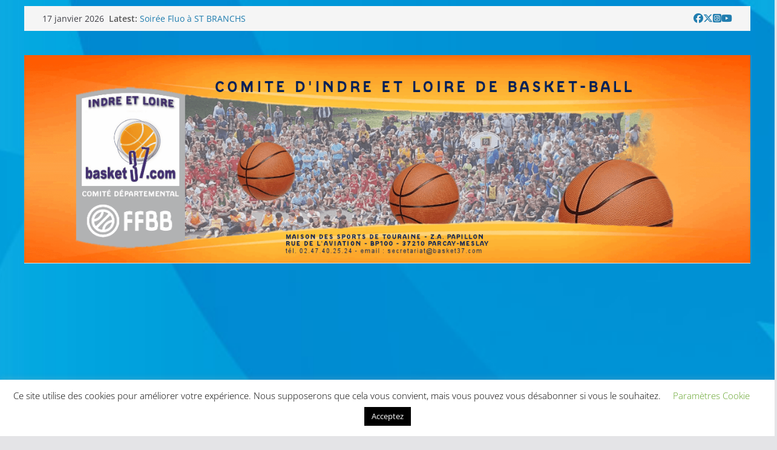

--- FILE ---
content_type: text/html; charset=UTF-8
request_url: https://indreetloirebasketball.org/tournoi-des-etoiles/les-poules
body_size: 45636
content:
		<!doctype html>
		<html lang="fr-FR">
		
<head>

			<meta charset="UTF-8"/>
		<meta name="viewport" content="width=device-width, initial-scale=1">
		<link rel="profile" href="http://gmpg.org/xfn/11"/>
		
	<meta name='robots' content='index, follow, max-image-preview:large, max-snippet:-1, max-video-preview:-1' />
	<style>img:is([sizes="auto" i], [sizes^="auto," i]) { contain-intrinsic-size: 3000px 1500px }</style>
	
	<!-- This site is optimized with the Yoast SEO plugin v26.7 - https://yoast.com/wordpress/plugins/seo/ -->
	<title>Les poules - Comité Départemental Basket-Ball</title>
	<link rel="canonical" href="https://indreetloirebasketball.org/tournoi-des-etoiles/les-poules" />
	<meta property="og:locale" content="fr_FR" />
	<meta property="og:type" content="article" />
	<meta property="og:title" content="Les poules - Comité Départemental Basket-Ball" />
	<meta property="og:description" content="LES POULES Garçons Poule A A1 : 1er NAQ Sud Gironde (CD 33) A2 : 3ème CVL Cher (CD 18)" />
	<meta property="og:url" content="https://indreetloirebasketball.org/tournoi-des-etoiles/les-poules" />
	<meta property="og:site_name" content="Comité Départemental Basket-Ball" />
	<meta property="article:modified_time" content="2022-02-09T19:01:59+00:00" />
	<meta property="og:image" content="https://indreetloirebasketball.org/wp-content/uploads/2022/02/37g.png" />
	<meta name="twitter:card" content="summary_large_image" />
	<meta name="twitter:label1" content="Durée de lecture estimée" />
	<meta name="twitter:data1" content="4 minutes" />
	<script type="application/ld+json" class="yoast-schema-graph">{"@context":"https://schema.org","@graph":[{"@type":"WebPage","@id":"https://indreetloirebasketball.org/tournoi-des-etoiles/les-poules","url":"https://indreetloirebasketball.org/tournoi-des-etoiles/les-poules","name":"Les poules - Comité Départemental Basket-Ball","isPartOf":{"@id":"https://indreetloirebasketball.org/#website"},"primaryImageOfPage":{"@id":"https://indreetloirebasketball.org/tournoi-des-etoiles/les-poules#primaryimage"},"image":{"@id":"https://indreetloirebasketball.org/tournoi-des-etoiles/les-poules#primaryimage"},"thumbnailUrl":"https://indreetloirebasketball.org/wp-content/uploads/2022/02/37g.png","datePublished":"2022-01-26T23:53:59+00:00","dateModified":"2022-02-09T19:01:59+00:00","breadcrumb":{"@id":"https://indreetloirebasketball.org/tournoi-des-etoiles/les-poules#breadcrumb"},"inLanguage":"fr-FR","potentialAction":[{"@type":"ReadAction","target":["https://indreetloirebasketball.org/tournoi-des-etoiles/les-poules"]}]},{"@type":"ImageObject","inLanguage":"fr-FR","@id":"https://indreetloirebasketball.org/tournoi-des-etoiles/les-poules#primaryimage","url":"https://indreetloirebasketball.org/wp-content/uploads/2022/02/37g.png","contentUrl":"https://indreetloirebasketball.org/wp-content/uploads/2022/02/37g.png","width":348,"height":531},{"@type":"BreadcrumbList","@id":"https://indreetloirebasketball.org/tournoi-des-etoiles/les-poules#breadcrumb","itemListElement":[{"@type":"ListItem","position":1,"name":"Accueil","item":"https://indreetloirebasketball.org/"},{"@type":"ListItem","position":2,"name":"TOURNOI DES ETOILES","item":"https://indreetloirebasketball.org/tournoi-des-etoiles"},{"@type":"ListItem","position":3,"name":"Les poules"}]},{"@type":"WebSite","@id":"https://indreetloirebasketball.org/#website","url":"https://indreetloirebasketball.org/","name":"Comité Départemental Basket-Ball","description":"Tél : 02 47 40 25 24  - Mail : secretariat@basket37.com","potentialAction":[{"@type":"SearchAction","target":{"@type":"EntryPoint","urlTemplate":"https://indreetloirebasketball.org/?s={search_term_string}"},"query-input":{"@type":"PropertyValueSpecification","valueRequired":true,"valueName":"search_term_string"}}],"inLanguage":"fr-FR"}]}</script>
	<!-- / Yoast SEO plugin. -->


<link rel='dns-prefetch' href='//www.googletagmanager.com' />
<link rel='dns-prefetch' href='//pagead2.googlesyndication.com' />
<link rel='dns-prefetch' href='//fundingchoicesmessages.google.com' />
<link rel="alternate" type="application/rss+xml" title="Comité Départemental Basket-Ball &raquo; Flux" href="https://indreetloirebasketball.org/feed" />
<link rel="alternate" type="application/rss+xml" title="Comité Départemental Basket-Ball &raquo; Flux des commentaires" href="https://indreetloirebasketball.org/comments/feed" />
<link rel="alternate" type="text/calendar" title="Comité Départemental Basket-Ball &raquo; Flux iCal" href="https://indreetloirebasketball.org/events/?ical=1" />
<script type="text/javascript">
/* <![CDATA[ */
window._wpemojiSettings = {"baseUrl":"https:\/\/s.w.org\/images\/core\/emoji\/16.0.1\/72x72\/","ext":".png","svgUrl":"https:\/\/s.w.org\/images\/core\/emoji\/16.0.1\/svg\/","svgExt":".svg","source":{"concatemoji":"https:\/\/indreetloirebasketball.org\/wp-includes\/js\/wp-emoji-release.min.js?ver=6.8.3"}};
/*! This file is auto-generated */
!function(s,n){var o,i,e;function c(e){try{var t={supportTests:e,timestamp:(new Date).valueOf()};sessionStorage.setItem(o,JSON.stringify(t))}catch(e){}}function p(e,t,n){e.clearRect(0,0,e.canvas.width,e.canvas.height),e.fillText(t,0,0);var t=new Uint32Array(e.getImageData(0,0,e.canvas.width,e.canvas.height).data),a=(e.clearRect(0,0,e.canvas.width,e.canvas.height),e.fillText(n,0,0),new Uint32Array(e.getImageData(0,0,e.canvas.width,e.canvas.height).data));return t.every(function(e,t){return e===a[t]})}function u(e,t){e.clearRect(0,0,e.canvas.width,e.canvas.height),e.fillText(t,0,0);for(var n=e.getImageData(16,16,1,1),a=0;a<n.data.length;a++)if(0!==n.data[a])return!1;return!0}function f(e,t,n,a){switch(t){case"flag":return n(e,"\ud83c\udff3\ufe0f\u200d\u26a7\ufe0f","\ud83c\udff3\ufe0f\u200b\u26a7\ufe0f")?!1:!n(e,"\ud83c\udde8\ud83c\uddf6","\ud83c\udde8\u200b\ud83c\uddf6")&&!n(e,"\ud83c\udff4\udb40\udc67\udb40\udc62\udb40\udc65\udb40\udc6e\udb40\udc67\udb40\udc7f","\ud83c\udff4\u200b\udb40\udc67\u200b\udb40\udc62\u200b\udb40\udc65\u200b\udb40\udc6e\u200b\udb40\udc67\u200b\udb40\udc7f");case"emoji":return!a(e,"\ud83e\udedf")}return!1}function g(e,t,n,a){var r="undefined"!=typeof WorkerGlobalScope&&self instanceof WorkerGlobalScope?new OffscreenCanvas(300,150):s.createElement("canvas"),o=r.getContext("2d",{willReadFrequently:!0}),i=(o.textBaseline="top",o.font="600 32px Arial",{});return e.forEach(function(e){i[e]=t(o,e,n,a)}),i}function t(e){var t=s.createElement("script");t.src=e,t.defer=!0,s.head.appendChild(t)}"undefined"!=typeof Promise&&(o="wpEmojiSettingsSupports",i=["flag","emoji"],n.supports={everything:!0,everythingExceptFlag:!0},e=new Promise(function(e){s.addEventListener("DOMContentLoaded",e,{once:!0})}),new Promise(function(t){var n=function(){try{var e=JSON.parse(sessionStorage.getItem(o));if("object"==typeof e&&"number"==typeof e.timestamp&&(new Date).valueOf()<e.timestamp+604800&&"object"==typeof e.supportTests)return e.supportTests}catch(e){}return null}();if(!n){if("undefined"!=typeof Worker&&"undefined"!=typeof OffscreenCanvas&&"undefined"!=typeof URL&&URL.createObjectURL&&"undefined"!=typeof Blob)try{var e="postMessage("+g.toString()+"("+[JSON.stringify(i),f.toString(),p.toString(),u.toString()].join(",")+"));",a=new Blob([e],{type:"text/javascript"}),r=new Worker(URL.createObjectURL(a),{name:"wpTestEmojiSupports"});return void(r.onmessage=function(e){c(n=e.data),r.terminate(),t(n)})}catch(e){}c(n=g(i,f,p,u))}t(n)}).then(function(e){for(var t in e)n.supports[t]=e[t],n.supports.everything=n.supports.everything&&n.supports[t],"flag"!==t&&(n.supports.everythingExceptFlag=n.supports.everythingExceptFlag&&n.supports[t]);n.supports.everythingExceptFlag=n.supports.everythingExceptFlag&&!n.supports.flag,n.DOMReady=!1,n.readyCallback=function(){n.DOMReady=!0}}).then(function(){return e}).then(function(){var e;n.supports.everything||(n.readyCallback(),(e=n.source||{}).concatemoji?t(e.concatemoji):e.wpemoji&&e.twemoji&&(t(e.twemoji),t(e.wpemoji)))}))}((window,document),window._wpemojiSettings);
/* ]]> */
</script>
<style id='wp-emoji-styles-inline-css' type='text/css'>

	img.wp-smiley, img.emoji {
		display: inline !important;
		border: none !important;
		box-shadow: none !important;
		height: 1em !important;
		width: 1em !important;
		margin: 0 0.07em !important;
		vertical-align: -0.1em !important;
		background: none !important;
		padding: 0 !important;
	}
</style>
<link rel='stylesheet' id='wp-block-library-css' href='https://indreetloirebasketball.org/wp-includes/css/dist/block-library/style.min.css?ver=6.8.3' type='text/css' media='all' />
<style id='wp-block-library-theme-inline-css' type='text/css'>
.wp-block-audio :where(figcaption){color:#555;font-size:13px;text-align:center}.is-dark-theme .wp-block-audio :where(figcaption){color:#ffffffa6}.wp-block-audio{margin:0 0 1em}.wp-block-code{border:1px solid #ccc;border-radius:4px;font-family:Menlo,Consolas,monaco,monospace;padding:.8em 1em}.wp-block-embed :where(figcaption){color:#555;font-size:13px;text-align:center}.is-dark-theme .wp-block-embed :where(figcaption){color:#ffffffa6}.wp-block-embed{margin:0 0 1em}.blocks-gallery-caption{color:#555;font-size:13px;text-align:center}.is-dark-theme .blocks-gallery-caption{color:#ffffffa6}:root :where(.wp-block-image figcaption){color:#555;font-size:13px;text-align:center}.is-dark-theme :root :where(.wp-block-image figcaption){color:#ffffffa6}.wp-block-image{margin:0 0 1em}.wp-block-pullquote{border-bottom:4px solid;border-top:4px solid;color:currentColor;margin-bottom:1.75em}.wp-block-pullquote cite,.wp-block-pullquote footer,.wp-block-pullquote__citation{color:currentColor;font-size:.8125em;font-style:normal;text-transform:uppercase}.wp-block-quote{border-left:.25em solid;margin:0 0 1.75em;padding-left:1em}.wp-block-quote cite,.wp-block-quote footer{color:currentColor;font-size:.8125em;font-style:normal;position:relative}.wp-block-quote:where(.has-text-align-right){border-left:none;border-right:.25em solid;padding-left:0;padding-right:1em}.wp-block-quote:where(.has-text-align-center){border:none;padding-left:0}.wp-block-quote.is-large,.wp-block-quote.is-style-large,.wp-block-quote:where(.is-style-plain){border:none}.wp-block-search .wp-block-search__label{font-weight:700}.wp-block-search__button{border:1px solid #ccc;padding:.375em .625em}:where(.wp-block-group.has-background){padding:1.25em 2.375em}.wp-block-separator.has-css-opacity{opacity:.4}.wp-block-separator{border:none;border-bottom:2px solid;margin-left:auto;margin-right:auto}.wp-block-separator.has-alpha-channel-opacity{opacity:1}.wp-block-separator:not(.is-style-wide):not(.is-style-dots){width:100px}.wp-block-separator.has-background:not(.is-style-dots){border-bottom:none;height:1px}.wp-block-separator.has-background:not(.is-style-wide):not(.is-style-dots){height:2px}.wp-block-table{margin:0 0 1em}.wp-block-table td,.wp-block-table th{word-break:normal}.wp-block-table :where(figcaption){color:#555;font-size:13px;text-align:center}.is-dark-theme .wp-block-table :where(figcaption){color:#ffffffa6}.wp-block-video :where(figcaption){color:#555;font-size:13px;text-align:center}.is-dark-theme .wp-block-video :where(figcaption){color:#ffffffa6}.wp-block-video{margin:0 0 1em}:root :where(.wp-block-template-part.has-background){margin-bottom:0;margin-top:0;padding:1.25em 2.375em}
</style>
<link rel='stylesheet' id='wp-components-css' href='https://indreetloirebasketball.org/wp-includes/css/dist/components/style.min.css?ver=6.8.3' type='text/css' media='all' />
<link rel='stylesheet' id='wp-preferences-css' href='https://indreetloirebasketball.org/wp-includes/css/dist/preferences/style.min.css?ver=6.8.3' type='text/css' media='all' />
<link rel='stylesheet' id='wp-block-editor-css' href='https://indreetloirebasketball.org/wp-includes/css/dist/block-editor/style.min.css?ver=6.8.3' type='text/css' media='all' />
<link rel='stylesheet' id='popup-maker-block-library-style-css' href='https://indreetloirebasketball.org/wp-content/plugins/popup-maker/dist/packages/block-library-style.css?ver=dbea705cfafe089d65f1' type='text/css' media='all' />
<style id='pdfemb-pdf-embedder-viewer-style-inline-css' type='text/css'>
.wp-block-pdfemb-pdf-embedder-viewer{max-width:none}

</style>
<style id='global-styles-inline-css' type='text/css'>
:root{--wp--preset--aspect-ratio--square: 1;--wp--preset--aspect-ratio--4-3: 4/3;--wp--preset--aspect-ratio--3-4: 3/4;--wp--preset--aspect-ratio--3-2: 3/2;--wp--preset--aspect-ratio--2-3: 2/3;--wp--preset--aspect-ratio--16-9: 16/9;--wp--preset--aspect-ratio--9-16: 9/16;--wp--preset--color--black: #000000;--wp--preset--color--cyan-bluish-gray: #abb8c3;--wp--preset--color--white: #ffffff;--wp--preset--color--pale-pink: #f78da7;--wp--preset--color--vivid-red: #cf2e2e;--wp--preset--color--luminous-vivid-orange: #ff6900;--wp--preset--color--luminous-vivid-amber: #fcb900;--wp--preset--color--light-green-cyan: #7bdcb5;--wp--preset--color--vivid-green-cyan: #00d084;--wp--preset--color--pale-cyan-blue: #8ed1fc;--wp--preset--color--vivid-cyan-blue: #0693e3;--wp--preset--color--vivid-purple: #9b51e0;--wp--preset--gradient--vivid-cyan-blue-to-vivid-purple: linear-gradient(135deg,rgba(6,147,227,1) 0%,rgb(155,81,224) 100%);--wp--preset--gradient--light-green-cyan-to-vivid-green-cyan: linear-gradient(135deg,rgb(122,220,180) 0%,rgb(0,208,130) 100%);--wp--preset--gradient--luminous-vivid-amber-to-luminous-vivid-orange: linear-gradient(135deg,rgba(252,185,0,1) 0%,rgba(255,105,0,1) 100%);--wp--preset--gradient--luminous-vivid-orange-to-vivid-red: linear-gradient(135deg,rgba(255,105,0,1) 0%,rgb(207,46,46) 100%);--wp--preset--gradient--very-light-gray-to-cyan-bluish-gray: linear-gradient(135deg,rgb(238,238,238) 0%,rgb(169,184,195) 100%);--wp--preset--gradient--cool-to-warm-spectrum: linear-gradient(135deg,rgb(74,234,220) 0%,rgb(151,120,209) 20%,rgb(207,42,186) 40%,rgb(238,44,130) 60%,rgb(251,105,98) 80%,rgb(254,248,76) 100%);--wp--preset--gradient--blush-light-purple: linear-gradient(135deg,rgb(255,206,236) 0%,rgb(152,150,240) 100%);--wp--preset--gradient--blush-bordeaux: linear-gradient(135deg,rgb(254,205,165) 0%,rgb(254,45,45) 50%,rgb(107,0,62) 100%);--wp--preset--gradient--luminous-dusk: linear-gradient(135deg,rgb(255,203,112) 0%,rgb(199,81,192) 50%,rgb(65,88,208) 100%);--wp--preset--gradient--pale-ocean: linear-gradient(135deg,rgb(255,245,203) 0%,rgb(182,227,212) 50%,rgb(51,167,181) 100%);--wp--preset--gradient--electric-grass: linear-gradient(135deg,rgb(202,248,128) 0%,rgb(113,206,126) 100%);--wp--preset--gradient--midnight: linear-gradient(135deg,rgb(2,3,129) 0%,rgb(40,116,252) 100%);--wp--preset--font-size--small: 13px;--wp--preset--font-size--medium: 16px;--wp--preset--font-size--large: 20px;--wp--preset--font-size--x-large: 24px;--wp--preset--font-size--xx-large: 30px;--wp--preset--font-size--huge: 36px;--wp--preset--font-family--ibm-plex-serif: IBM Plex Serif, sans-serif;--wp--preset--font-family--inter: Inter, sans-serif;--wp--preset--spacing--20: 0.44rem;--wp--preset--spacing--30: 0.67rem;--wp--preset--spacing--40: 1rem;--wp--preset--spacing--50: 1.5rem;--wp--preset--spacing--60: 2.25rem;--wp--preset--spacing--70: 3.38rem;--wp--preset--spacing--80: 5.06rem;--wp--preset--shadow--natural: 6px 6px 9px rgba(0, 0, 0, 0.2);--wp--preset--shadow--deep: 12px 12px 50px rgba(0, 0, 0, 0.4);--wp--preset--shadow--sharp: 6px 6px 0px rgba(0, 0, 0, 0.2);--wp--preset--shadow--outlined: 6px 6px 0px -3px rgba(255, 255, 255, 1), 6px 6px rgba(0, 0, 0, 1);--wp--preset--shadow--crisp: 6px 6px 0px rgba(0, 0, 0, 1);}:root { --wp--style--global--content-size: 760px;--wp--style--global--wide-size: 1160px; }:where(body) { margin: 0; }.wp-site-blocks > .alignleft { float: left; margin-right: 2em; }.wp-site-blocks > .alignright { float: right; margin-left: 2em; }.wp-site-blocks > .aligncenter { justify-content: center; margin-left: auto; margin-right: auto; }:where(.wp-site-blocks) > * { margin-block-start: 24px; margin-block-end: 0; }:where(.wp-site-blocks) > :first-child { margin-block-start: 0; }:where(.wp-site-blocks) > :last-child { margin-block-end: 0; }:root { --wp--style--block-gap: 24px; }:root :where(.is-layout-flow) > :first-child{margin-block-start: 0;}:root :where(.is-layout-flow) > :last-child{margin-block-end: 0;}:root :where(.is-layout-flow) > *{margin-block-start: 24px;margin-block-end: 0;}:root :where(.is-layout-constrained) > :first-child{margin-block-start: 0;}:root :where(.is-layout-constrained) > :last-child{margin-block-end: 0;}:root :where(.is-layout-constrained) > *{margin-block-start: 24px;margin-block-end: 0;}:root :where(.is-layout-flex){gap: 24px;}:root :where(.is-layout-grid){gap: 24px;}.is-layout-flow > .alignleft{float: left;margin-inline-start: 0;margin-inline-end: 2em;}.is-layout-flow > .alignright{float: right;margin-inline-start: 2em;margin-inline-end: 0;}.is-layout-flow > .aligncenter{margin-left: auto !important;margin-right: auto !important;}.is-layout-constrained > .alignleft{float: left;margin-inline-start: 0;margin-inline-end: 2em;}.is-layout-constrained > .alignright{float: right;margin-inline-start: 2em;margin-inline-end: 0;}.is-layout-constrained > .aligncenter{margin-left: auto !important;margin-right: auto !important;}.is-layout-constrained > :where(:not(.alignleft):not(.alignright):not(.alignfull)){max-width: var(--wp--style--global--content-size);margin-left: auto !important;margin-right: auto !important;}.is-layout-constrained > .alignwide{max-width: var(--wp--style--global--wide-size);}body .is-layout-flex{display: flex;}.is-layout-flex{flex-wrap: wrap;align-items: center;}.is-layout-flex > :is(*, div){margin: 0;}body .is-layout-grid{display: grid;}.is-layout-grid > :is(*, div){margin: 0;}body{padding-top: 0px;padding-right: 0px;padding-bottom: 0px;padding-left: 0px;}a:where(:not(.wp-element-button)){text-decoration: underline;}:root :where(.wp-element-button, .wp-block-button__link){background-color: #32373c;border-width: 0;color: #fff;font-family: inherit;font-size: inherit;line-height: inherit;padding: calc(0.667em + 2px) calc(1.333em + 2px);text-decoration: none;}.has-black-color{color: var(--wp--preset--color--black) !important;}.has-cyan-bluish-gray-color{color: var(--wp--preset--color--cyan-bluish-gray) !important;}.has-white-color{color: var(--wp--preset--color--white) !important;}.has-pale-pink-color{color: var(--wp--preset--color--pale-pink) !important;}.has-vivid-red-color{color: var(--wp--preset--color--vivid-red) !important;}.has-luminous-vivid-orange-color{color: var(--wp--preset--color--luminous-vivid-orange) !important;}.has-luminous-vivid-amber-color{color: var(--wp--preset--color--luminous-vivid-amber) !important;}.has-light-green-cyan-color{color: var(--wp--preset--color--light-green-cyan) !important;}.has-vivid-green-cyan-color{color: var(--wp--preset--color--vivid-green-cyan) !important;}.has-pale-cyan-blue-color{color: var(--wp--preset--color--pale-cyan-blue) !important;}.has-vivid-cyan-blue-color{color: var(--wp--preset--color--vivid-cyan-blue) !important;}.has-vivid-purple-color{color: var(--wp--preset--color--vivid-purple) !important;}.has-black-background-color{background-color: var(--wp--preset--color--black) !important;}.has-cyan-bluish-gray-background-color{background-color: var(--wp--preset--color--cyan-bluish-gray) !important;}.has-white-background-color{background-color: var(--wp--preset--color--white) !important;}.has-pale-pink-background-color{background-color: var(--wp--preset--color--pale-pink) !important;}.has-vivid-red-background-color{background-color: var(--wp--preset--color--vivid-red) !important;}.has-luminous-vivid-orange-background-color{background-color: var(--wp--preset--color--luminous-vivid-orange) !important;}.has-luminous-vivid-amber-background-color{background-color: var(--wp--preset--color--luminous-vivid-amber) !important;}.has-light-green-cyan-background-color{background-color: var(--wp--preset--color--light-green-cyan) !important;}.has-vivid-green-cyan-background-color{background-color: var(--wp--preset--color--vivid-green-cyan) !important;}.has-pale-cyan-blue-background-color{background-color: var(--wp--preset--color--pale-cyan-blue) !important;}.has-vivid-cyan-blue-background-color{background-color: var(--wp--preset--color--vivid-cyan-blue) !important;}.has-vivid-purple-background-color{background-color: var(--wp--preset--color--vivid-purple) !important;}.has-black-border-color{border-color: var(--wp--preset--color--black) !important;}.has-cyan-bluish-gray-border-color{border-color: var(--wp--preset--color--cyan-bluish-gray) !important;}.has-white-border-color{border-color: var(--wp--preset--color--white) !important;}.has-pale-pink-border-color{border-color: var(--wp--preset--color--pale-pink) !important;}.has-vivid-red-border-color{border-color: var(--wp--preset--color--vivid-red) !important;}.has-luminous-vivid-orange-border-color{border-color: var(--wp--preset--color--luminous-vivid-orange) !important;}.has-luminous-vivid-amber-border-color{border-color: var(--wp--preset--color--luminous-vivid-amber) !important;}.has-light-green-cyan-border-color{border-color: var(--wp--preset--color--light-green-cyan) !important;}.has-vivid-green-cyan-border-color{border-color: var(--wp--preset--color--vivid-green-cyan) !important;}.has-pale-cyan-blue-border-color{border-color: var(--wp--preset--color--pale-cyan-blue) !important;}.has-vivid-cyan-blue-border-color{border-color: var(--wp--preset--color--vivid-cyan-blue) !important;}.has-vivid-purple-border-color{border-color: var(--wp--preset--color--vivid-purple) !important;}.has-vivid-cyan-blue-to-vivid-purple-gradient-background{background: var(--wp--preset--gradient--vivid-cyan-blue-to-vivid-purple) !important;}.has-light-green-cyan-to-vivid-green-cyan-gradient-background{background: var(--wp--preset--gradient--light-green-cyan-to-vivid-green-cyan) !important;}.has-luminous-vivid-amber-to-luminous-vivid-orange-gradient-background{background: var(--wp--preset--gradient--luminous-vivid-amber-to-luminous-vivid-orange) !important;}.has-luminous-vivid-orange-to-vivid-red-gradient-background{background: var(--wp--preset--gradient--luminous-vivid-orange-to-vivid-red) !important;}.has-very-light-gray-to-cyan-bluish-gray-gradient-background{background: var(--wp--preset--gradient--very-light-gray-to-cyan-bluish-gray) !important;}.has-cool-to-warm-spectrum-gradient-background{background: var(--wp--preset--gradient--cool-to-warm-spectrum) !important;}.has-blush-light-purple-gradient-background{background: var(--wp--preset--gradient--blush-light-purple) !important;}.has-blush-bordeaux-gradient-background{background: var(--wp--preset--gradient--blush-bordeaux) !important;}.has-luminous-dusk-gradient-background{background: var(--wp--preset--gradient--luminous-dusk) !important;}.has-pale-ocean-gradient-background{background: var(--wp--preset--gradient--pale-ocean) !important;}.has-electric-grass-gradient-background{background: var(--wp--preset--gradient--electric-grass) !important;}.has-midnight-gradient-background{background: var(--wp--preset--gradient--midnight) !important;}.has-small-font-size{font-size: var(--wp--preset--font-size--small) !important;}.has-medium-font-size{font-size: var(--wp--preset--font-size--medium) !important;}.has-large-font-size{font-size: var(--wp--preset--font-size--large) !important;}.has-x-large-font-size{font-size: var(--wp--preset--font-size--x-large) !important;}.has-xx-large-font-size{font-size: var(--wp--preset--font-size--xx-large) !important;}.has-huge-font-size{font-size: var(--wp--preset--font-size--huge) !important;}.has-ibm-plex-serif-font-family{font-family: var(--wp--preset--font-family--ibm-plex-serif) !important;}.has-inter-font-family{font-family: var(--wp--preset--font-family--inter) !important;}
:root :where(.wp-block-pullquote){font-size: 1.5em;line-height: 1.6;}
</style>
<link rel='stylesheet' id='contact-form-7-css' href='https://indreetloirebasketball.org/wp-content/plugins/contact-form-7/includes/css/styles.css?ver=6.1.4' type='text/css' media='all' />
<link rel='stylesheet' id='cookie-law-info-css' href='https://indreetloirebasketball.org/wp-content/plugins/cookie-law-info/legacy/public/css/cookie-law-info-public.css?ver=3.3.9.1' type='text/css' media='all' />
<link rel='stylesheet' id='cookie-law-info-gdpr-css' href='https://indreetloirebasketball.org/wp-content/plugins/cookie-law-info/legacy/public/css/cookie-law-info-gdpr.css?ver=3.3.9.1' type='text/css' media='all' />
<link rel='stylesheet' id='wpcdt-public-css-css' href='https://indreetloirebasketball.org/wp-content/plugins/countdown-timer-ultimate/assets/css/wpcdt-public.css?ver=2.6.9' type='text/css' media='all' />
<link rel='stylesheet' id='megamenu-css' href='https://indreetloirebasketball.org/wp-content/uploads/maxmegamenu/style.css?ver=ff604f' type='text/css' media='all' />
<link rel='stylesheet' id='dashicons-css' href='https://indreetloirebasketball.org/wp-includes/css/dashicons.min.css?ver=6.8.3' type='text/css' media='all' />
<link rel='stylesheet' id='colormag_style-css' href='https://indreetloirebasketball.org/wp-content/themes/colormag/style.css?ver=1768667886' type='text/css' media='all' />
<style id='colormag_style-inline-css' type='text/css'>
.colormag-button,
			blockquote, button,
			input[type=reset],
			input[type=button],
			input[type=submit],
			.cm-home-icon.front_page_on,
			.cm-post-categories a,
			.cm-primary-nav ul li ul li:hover,
			.cm-primary-nav ul li.current-menu-item,
			.cm-primary-nav ul li.current_page_ancestor,
			.cm-primary-nav ul li.current-menu-ancestor,
			.cm-primary-nav ul li.current_page_item,
			.cm-primary-nav ul li:hover,
			.cm-primary-nav ul li.focus,
			.cm-mobile-nav li a:hover,
			.colormag-header-clean #cm-primary-nav .cm-menu-toggle:hover,
			.cm-header .cm-mobile-nav li:hover,
			.cm-header .cm-mobile-nav li.current-page-ancestor,
			.cm-header .cm-mobile-nav li.current-menu-ancestor,
			.cm-header .cm-mobile-nav li.current-page-item,
			.cm-header .cm-mobile-nav li.current-menu-item,
			.cm-primary-nav ul li.focus > a,
			.cm-layout-2 .cm-primary-nav ul ul.sub-menu li.focus > a,
			.cm-mobile-nav .current-menu-item>a, .cm-mobile-nav .current_page_item>a,
			.colormag-header-clean .cm-mobile-nav li:hover > a,
			.colormag-header-clean .cm-mobile-nav li.current-page-ancestor > a,
			.colormag-header-clean .cm-mobile-nav li.current-menu-ancestor > a,
			.colormag-header-clean .cm-mobile-nav li.current-page-item > a,
			.colormag-header-clean .cm-mobile-nav li.current-menu-item > a,
			.fa.search-top:hover,
			.widget_call_to_action .btn--primary,
			.colormag-footer--classic .cm-footer-cols .cm-row .cm-widget-title span::before,
			.colormag-footer--classic-bordered .cm-footer-cols .cm-row .cm-widget-title span::before,
			.cm-featured-posts .cm-widget-title span,
			.cm-featured-category-slider-widget .cm-slide-content .cm-entry-header-meta .cm-post-categories a,
			.cm-highlighted-posts .cm-post-content .cm-entry-header-meta .cm-post-categories a,
			.cm-category-slide-next, .cm-category-slide-prev, .slide-next,
			.slide-prev, .cm-tabbed-widget ul li, .cm-posts .wp-pagenavi .current,
			.cm-posts .wp-pagenavi a:hover, .cm-secondary .cm-widget-title span,
			.cm-posts .post .cm-post-content .cm-entry-header-meta .cm-post-categories a,
			.cm-page-header .cm-page-title span, .entry-meta .post-format i,
			.format-link .cm-entry-summary a, .cm-entry-button, .infinite-scroll .tg-infinite-scroll,
			.no-more-post-text, .pagination span,
			.comments-area .comment-author-link span,
			.cm-footer-cols .cm-row .cm-widget-title span,
			.advertisement_above_footer .cm-widget-title span,
			.error, .cm-primary .cm-widget-title span,
			.related-posts-wrapper.style-three .cm-post-content .cm-entry-title a:hover:before,
			.cm-slider-area .cm-widget-title span,
			.cm-beside-slider-widget .cm-widget-title span,
			.top-full-width-sidebar .cm-widget-title span,
			.wp-block-quote, .wp-block-quote.is-style-large,
			.wp-block-quote.has-text-align-right,
			.cm-error-404 .cm-btn, .widget .wp-block-heading, .wp-block-search button,
			.widget a::before, .cm-post-date a::before,
			.byline a::before,
			.colormag-footer--classic-bordered .cm-widget-title::before,
			.wp-block-button__link,
			#cm-tertiary .cm-widget-title span,
			.link-pagination .post-page-numbers.current,
			.wp-block-query-pagination-numbers .page-numbers.current,
			.wp-element-button,
			.wp-block-button .wp-block-button__link,
			.wp-element-button,
			.cm-layout-2 .cm-primary-nav ul ul.sub-menu li:hover,
			.cm-layout-2 .cm-primary-nav ul ul.sub-menu li.current-menu-ancestor,
			.cm-layout-2 .cm-primary-nav ul ul.sub-menu li.current-menu-item,
			.cm-layout-2 .cm-primary-nav ul ul.sub-menu li.focus,
			.search-wrap button,
			.page-numbers .current,
			.cm-footer-builder .cm-widget-title span,
			.wp-block-search .wp-element-button:hover{background-color:#f38919;}a,
			.cm-layout-2 #cm-primary-nav .fa.search-top:hover,
			.cm-layout-2 #cm-primary-nav.cm-mobile-nav .cm-random-post a:hover .fa-random,
			.cm-layout-2 #cm-primary-nav.cm-primary-nav .cm-random-post a:hover .fa-random,
			.cm-layout-2 .breaking-news .newsticker a:hover,
			.cm-layout-2 .cm-primary-nav ul li.current-menu-item > a,
			.cm-layout-2 .cm-primary-nav ul li.current_page_item > a,
			.cm-layout-2 .cm-primary-nav ul li:hover > a,
			.cm-layout-2 .cm-primary-nav ul li.focus > a
			.dark-skin .cm-layout-2-style-1 #cm-primary-nav.cm-primary-nav .cm-home-icon:hover .fa,
			.byline a:hover, .comments a:hover, .cm-edit-link a:hover, .cm-post-date a:hover,
			.social-links:not(.cm-header-actions .social-links) i.fa:hover, .cm-tag-links a:hover,
			.colormag-header-clean .social-links li:hover i.fa, .cm-layout-2-style-1 .social-links li:hover i.fa,
			.colormag-header-clean .breaking-news .newsticker a:hover, .widget_featured_posts .article-content .cm-entry-title a:hover,
			.widget_featured_slider .slide-content .cm-below-entry-meta .byline a:hover,
			.widget_featured_slider .slide-content .cm-below-entry-meta .comments a:hover,
			.widget_featured_slider .slide-content .cm-below-entry-meta .cm-post-date a:hover,
			.widget_featured_slider .slide-content .cm-entry-title a:hover,
			.widget_block_picture_news.widget_featured_posts .article-content .cm-entry-title a:hover,
			.widget_highlighted_posts .article-content .cm-below-entry-meta .byline a:hover,
			.widget_highlighted_posts .article-content .cm-below-entry-meta .comments a:hover,
			.widget_highlighted_posts .article-content .cm-below-entry-meta .cm-post-date a:hover,
			.widget_highlighted_posts .article-content .cm-entry-title a:hover, i.fa-arrow-up, i.fa-arrow-down,
			.cm-site-title a, #content .post .article-content .cm-entry-title a:hover, .entry-meta .byline i,
			.entry-meta .cat-links i, .entry-meta a, .post .cm-entry-title a:hover, .search .cm-entry-title a:hover,
			.entry-meta .comments-link a:hover, .entry-meta .cm-edit-link a:hover, .entry-meta .cm-post-date a:hover,
			.entry-meta .cm-tag-links a:hover, .single #content .tags a:hover, .count, .next a:hover, .previous a:hover,
			.related-posts-main-title .fa, .single-related-posts .article-content .cm-entry-title a:hover,
			.pagination a span:hover,
			#content .comments-area a.comment-cm-edit-link:hover, #content .comments-area a.comment-permalink:hover,
			#content .comments-area article header cite a:hover, .comments-area .comment-author-link a:hover,
			.comment .comment-reply-link:hover,
			.nav-next a, .nav-previous a,
			#cm-footer .cm-footer-menu ul li a:hover,
			.cm-footer-cols .cm-row a:hover, a#scroll-up i, .related-posts-wrapper-flyout .cm-entry-title a:hover,
			.human-diff-time .human-diff-time-display:hover,
			.cm-layout-2-style-1 #cm-primary-nav .fa:hover,
			.cm-footer-bar a,
			.cm-post-date a:hover,
			.cm-author a:hover,
			.cm-comments-link a:hover,
			.cm-tag-links a:hover,
			.cm-edit-link a:hover,
			.cm-footer-bar .copyright a,
			.cm-featured-posts .cm-entry-title a:hover,
			.cm-posts .post .cm-post-content .cm-entry-title a:hover,
			.cm-posts .post .single-title-above .cm-entry-title a:hover,
			.cm-layout-2 .cm-primary-nav ul li:hover > a,
			.cm-layout-2 #cm-primary-nav .fa:hover,
			.cm-entry-title a:hover,
			button:hover, input[type="button"]:hover,
			input[type="reset"]:hover,
			input[type="submit"]:hover,
			.wp-block-button .wp-block-button__link:hover,
			.cm-button:hover,
			.wp-element-button:hover,
			li.product .added_to_cart:hover,
			.comments-area .comment-permalink:hover,
			.cm-footer-bar-area .cm-footer-bar__2 a{color:#f38919;}#cm-primary-nav,
			.cm-contained .cm-header-2 .cm-row, .cm-header-builder.cm-full-width .cm-main-header .cm-header-bottom-row{border-top-color:#f38919;}.cm-layout-2 #cm-primary-nav,
			.cm-layout-2 .cm-primary-nav ul ul.sub-menu li:hover,
			.cm-layout-2 .cm-primary-nav ul > li:hover > a,
			.cm-layout-2 .cm-primary-nav ul > li.current-menu-item > a,
			.cm-layout-2 .cm-primary-nav ul > li.current-menu-ancestor > a,
			.cm-layout-2 .cm-primary-nav ul ul.sub-menu li.current-menu-ancestor,
			.cm-layout-2 .cm-primary-nav ul ul.sub-menu li.current-menu-item,
			.cm-layout-2 .cm-primary-nav ul ul.sub-menu li.focus,
			cm-layout-2 .cm-primary-nav ul ul.sub-menu li.current-menu-ancestor,
			cm-layout-2 .cm-primary-nav ul ul.sub-menu li.current-menu-item,
			cm-layout-2 #cm-primary-nav .cm-menu-toggle:hover,
			cm-layout-2 #cm-primary-nav.cm-mobile-nav .cm-menu-toggle,
			cm-layout-2 .cm-primary-nav ul > li:hover > a,
			cm-layout-2 .cm-primary-nav ul > li.current-menu-item > a,
			cm-layout-2 .cm-primary-nav ul > li.current-menu-ancestor > a,
			.cm-layout-2 .cm-primary-nav ul li.focus > a, .pagination a span:hover,
			.cm-error-404 .cm-btn,
			.single-post .cm-post-categories a::after,
			.widget .block-title,
			.cm-layout-2 .cm-primary-nav ul li.focus > a,
			button,
			input[type="button"],
			input[type="reset"],
			input[type="submit"],
			.wp-block-button .wp-block-button__link,
			.cm-button,
			.wp-element-button,
			li.product .added_to_cart{border-color:#f38919;}.cm-secondary .cm-widget-title,
			#cm-tertiary .cm-widget-title,
			.widget_featured_posts .widget-title,
			#secondary .widget-title,
			#cm-tertiary .widget-title,
			.cm-page-header .cm-page-title,
			.cm-footer-cols .cm-row .widget-title,
			.advertisement_above_footer .widget-title,
			#primary .widget-title,
			.widget_slider_area .widget-title,
			.widget_beside_slider .widget-title,
			.top-full-width-sidebar .widget-title,
			.cm-footer-cols .cm-row .cm-widget-title,
			.cm-footer-bar .copyright a,
			.cm-layout-2.cm-layout-2-style-2 #cm-primary-nav,
			.cm-layout-2 .cm-primary-nav ul > li:hover > a,
			.cm-footer-builder .cm-widget-title,
			.cm-layout-2 .cm-primary-nav ul > li.current-menu-item > a{border-bottom-color:#f38919;}@media screen and (min-width: 992px) {.cm-primary{width:70%;}}body{background-image:url(https://indreetloirebasketball.org/wp-content/uploads/2019/09/fond-euro-2015.jpg);background-position:50.00% 51.00%;background-size:cover;background-repeat:no-repeat;}.cm-header .cm-menu-toggle svg,
			.cm-header .cm-menu-toggle svg{fill:#fff;}.cm-footer-bar-area .cm-footer-bar__2 a{color:#207daf;}.colormag-button,
			blockquote, button,
			input[type=reset],
			input[type=button],
			input[type=submit],
			.cm-home-icon.front_page_on,
			.cm-post-categories a,
			.cm-primary-nav ul li ul li:hover,
			.cm-primary-nav ul li.current-menu-item,
			.cm-primary-nav ul li.current_page_ancestor,
			.cm-primary-nav ul li.current-menu-ancestor,
			.cm-primary-nav ul li.current_page_item,
			.cm-primary-nav ul li:hover,
			.cm-primary-nav ul li.focus,
			.cm-mobile-nav li a:hover,
			.colormag-header-clean #cm-primary-nav .cm-menu-toggle:hover,
			.cm-header .cm-mobile-nav li:hover,
			.cm-header .cm-mobile-nav li.current-page-ancestor,
			.cm-header .cm-mobile-nav li.current-menu-ancestor,
			.cm-header .cm-mobile-nav li.current-page-item,
			.cm-header .cm-mobile-nav li.current-menu-item,
			.cm-primary-nav ul li.focus > a,
			.cm-layout-2 .cm-primary-nav ul ul.sub-menu li.focus > a,
			.cm-mobile-nav .current-menu-item>a, .cm-mobile-nav .current_page_item>a,
			.colormag-header-clean .cm-mobile-nav li:hover > a,
			.colormag-header-clean .cm-mobile-nav li.current-page-ancestor > a,
			.colormag-header-clean .cm-mobile-nav li.current-menu-ancestor > a,
			.colormag-header-clean .cm-mobile-nav li.current-page-item > a,
			.colormag-header-clean .cm-mobile-nav li.current-menu-item > a,
			.fa.search-top:hover,
			.widget_call_to_action .btn--primary,
			.colormag-footer--classic .cm-footer-cols .cm-row .cm-widget-title span::before,
			.colormag-footer--classic-bordered .cm-footer-cols .cm-row .cm-widget-title span::before,
			.cm-featured-posts .cm-widget-title span,
			.cm-featured-category-slider-widget .cm-slide-content .cm-entry-header-meta .cm-post-categories a,
			.cm-highlighted-posts .cm-post-content .cm-entry-header-meta .cm-post-categories a,
			.cm-category-slide-next, .cm-category-slide-prev, .slide-next,
			.slide-prev, .cm-tabbed-widget ul li, .cm-posts .wp-pagenavi .current,
			.cm-posts .wp-pagenavi a:hover, .cm-secondary .cm-widget-title span,
			.cm-posts .post .cm-post-content .cm-entry-header-meta .cm-post-categories a,
			.cm-page-header .cm-page-title span, .entry-meta .post-format i,
			.format-link .cm-entry-summary a, .cm-entry-button, .infinite-scroll .tg-infinite-scroll,
			.no-more-post-text, .pagination span,
			.comments-area .comment-author-link span,
			.cm-footer-cols .cm-row .cm-widget-title span,
			.advertisement_above_footer .cm-widget-title span,
			.error, .cm-primary .cm-widget-title span,
			.related-posts-wrapper.style-three .cm-post-content .cm-entry-title a:hover:before,
			.cm-slider-area .cm-widget-title span,
			.cm-beside-slider-widget .cm-widget-title span,
			.top-full-width-sidebar .cm-widget-title span,
			.wp-block-quote, .wp-block-quote.is-style-large,
			.wp-block-quote.has-text-align-right,
			.cm-error-404 .cm-btn, .widget .wp-block-heading, .wp-block-search button,
			.widget a::before, .cm-post-date a::before,
			.byline a::before,
			.colormag-footer--classic-bordered .cm-widget-title::before,
			.wp-block-button__link,
			#cm-tertiary .cm-widget-title span,
			.link-pagination .post-page-numbers.current,
			.wp-block-query-pagination-numbers .page-numbers.current,
			.wp-element-button,
			.wp-block-button .wp-block-button__link,
			.wp-element-button,
			.cm-layout-2 .cm-primary-nav ul ul.sub-menu li:hover,
			.cm-layout-2 .cm-primary-nav ul ul.sub-menu li.current-menu-ancestor,
			.cm-layout-2 .cm-primary-nav ul ul.sub-menu li.current-menu-item,
			.cm-layout-2 .cm-primary-nav ul ul.sub-menu li.focus,
			.search-wrap button,
			.page-numbers .current,
			.cm-footer-builder .cm-widget-title span,
			.wp-block-search .wp-element-button:hover{background-color:#f38919;}a,
			.cm-layout-2 #cm-primary-nav .fa.search-top:hover,
			.cm-layout-2 #cm-primary-nav.cm-mobile-nav .cm-random-post a:hover .fa-random,
			.cm-layout-2 #cm-primary-nav.cm-primary-nav .cm-random-post a:hover .fa-random,
			.cm-layout-2 .breaking-news .newsticker a:hover,
			.cm-layout-2 .cm-primary-nav ul li.current-menu-item > a,
			.cm-layout-2 .cm-primary-nav ul li.current_page_item > a,
			.cm-layout-2 .cm-primary-nav ul li:hover > a,
			.cm-layout-2 .cm-primary-nav ul li.focus > a
			.dark-skin .cm-layout-2-style-1 #cm-primary-nav.cm-primary-nav .cm-home-icon:hover .fa,
			.byline a:hover, .comments a:hover, .cm-edit-link a:hover, .cm-post-date a:hover,
			.social-links:not(.cm-header-actions .social-links) i.fa:hover, .cm-tag-links a:hover,
			.colormag-header-clean .social-links li:hover i.fa, .cm-layout-2-style-1 .social-links li:hover i.fa,
			.colormag-header-clean .breaking-news .newsticker a:hover, .widget_featured_posts .article-content .cm-entry-title a:hover,
			.widget_featured_slider .slide-content .cm-below-entry-meta .byline a:hover,
			.widget_featured_slider .slide-content .cm-below-entry-meta .comments a:hover,
			.widget_featured_slider .slide-content .cm-below-entry-meta .cm-post-date a:hover,
			.widget_featured_slider .slide-content .cm-entry-title a:hover,
			.widget_block_picture_news.widget_featured_posts .article-content .cm-entry-title a:hover,
			.widget_highlighted_posts .article-content .cm-below-entry-meta .byline a:hover,
			.widget_highlighted_posts .article-content .cm-below-entry-meta .comments a:hover,
			.widget_highlighted_posts .article-content .cm-below-entry-meta .cm-post-date a:hover,
			.widget_highlighted_posts .article-content .cm-entry-title a:hover, i.fa-arrow-up, i.fa-arrow-down,
			.cm-site-title a, #content .post .article-content .cm-entry-title a:hover, .entry-meta .byline i,
			.entry-meta .cat-links i, .entry-meta a, .post .cm-entry-title a:hover, .search .cm-entry-title a:hover,
			.entry-meta .comments-link a:hover, .entry-meta .cm-edit-link a:hover, .entry-meta .cm-post-date a:hover,
			.entry-meta .cm-tag-links a:hover, .single #content .tags a:hover, .count, .next a:hover, .previous a:hover,
			.related-posts-main-title .fa, .single-related-posts .article-content .cm-entry-title a:hover,
			.pagination a span:hover,
			#content .comments-area a.comment-cm-edit-link:hover, #content .comments-area a.comment-permalink:hover,
			#content .comments-area article header cite a:hover, .comments-area .comment-author-link a:hover,
			.comment .comment-reply-link:hover,
			.nav-next a, .nav-previous a,
			#cm-footer .cm-footer-menu ul li a:hover,
			.cm-footer-cols .cm-row a:hover, a#scroll-up i, .related-posts-wrapper-flyout .cm-entry-title a:hover,
			.human-diff-time .human-diff-time-display:hover,
			.cm-layout-2-style-1 #cm-primary-nav .fa:hover,
			.cm-footer-bar a,
			.cm-post-date a:hover,
			.cm-author a:hover,
			.cm-comments-link a:hover,
			.cm-tag-links a:hover,
			.cm-edit-link a:hover,
			.cm-footer-bar .copyright a,
			.cm-featured-posts .cm-entry-title a:hover,
			.cm-posts .post .cm-post-content .cm-entry-title a:hover,
			.cm-posts .post .single-title-above .cm-entry-title a:hover,
			.cm-layout-2 .cm-primary-nav ul li:hover > a,
			.cm-layout-2 #cm-primary-nav .fa:hover,
			.cm-entry-title a:hover,
			button:hover, input[type="button"]:hover,
			input[type="reset"]:hover,
			input[type="submit"]:hover,
			.wp-block-button .wp-block-button__link:hover,
			.cm-button:hover,
			.wp-element-button:hover,
			li.product .added_to_cart:hover,
			.comments-area .comment-permalink:hover,
			.cm-footer-bar-area .cm-footer-bar__2 a{color:#f38919;}#cm-primary-nav,
			.cm-contained .cm-header-2 .cm-row, .cm-header-builder.cm-full-width .cm-main-header .cm-header-bottom-row{border-top-color:#f38919;}.cm-layout-2 #cm-primary-nav,
			.cm-layout-2 .cm-primary-nav ul ul.sub-menu li:hover,
			.cm-layout-2 .cm-primary-nav ul > li:hover > a,
			.cm-layout-2 .cm-primary-nav ul > li.current-menu-item > a,
			.cm-layout-2 .cm-primary-nav ul > li.current-menu-ancestor > a,
			.cm-layout-2 .cm-primary-nav ul ul.sub-menu li.current-menu-ancestor,
			.cm-layout-2 .cm-primary-nav ul ul.sub-menu li.current-menu-item,
			.cm-layout-2 .cm-primary-nav ul ul.sub-menu li.focus,
			cm-layout-2 .cm-primary-nav ul ul.sub-menu li.current-menu-ancestor,
			cm-layout-2 .cm-primary-nav ul ul.sub-menu li.current-menu-item,
			cm-layout-2 #cm-primary-nav .cm-menu-toggle:hover,
			cm-layout-2 #cm-primary-nav.cm-mobile-nav .cm-menu-toggle,
			cm-layout-2 .cm-primary-nav ul > li:hover > a,
			cm-layout-2 .cm-primary-nav ul > li.current-menu-item > a,
			cm-layout-2 .cm-primary-nav ul > li.current-menu-ancestor > a,
			.cm-layout-2 .cm-primary-nav ul li.focus > a, .pagination a span:hover,
			.cm-error-404 .cm-btn,
			.single-post .cm-post-categories a::after,
			.widget .block-title,
			.cm-layout-2 .cm-primary-nav ul li.focus > a,
			button,
			input[type="button"],
			input[type="reset"],
			input[type="submit"],
			.wp-block-button .wp-block-button__link,
			.cm-button,
			.wp-element-button,
			li.product .added_to_cart{border-color:#f38919;}.cm-secondary .cm-widget-title,
			#cm-tertiary .cm-widget-title,
			.widget_featured_posts .widget-title,
			#secondary .widget-title,
			#cm-tertiary .widget-title,
			.cm-page-header .cm-page-title,
			.cm-footer-cols .cm-row .widget-title,
			.advertisement_above_footer .widget-title,
			#primary .widget-title,
			.widget_slider_area .widget-title,
			.widget_beside_slider .widget-title,
			.top-full-width-sidebar .widget-title,
			.cm-footer-cols .cm-row .cm-widget-title,
			.cm-footer-bar .copyright a,
			.cm-layout-2.cm-layout-2-style-2 #cm-primary-nav,
			.cm-layout-2 .cm-primary-nav ul > li:hover > a,
			.cm-footer-builder .cm-widget-title,
			.cm-layout-2 .cm-primary-nav ul > li.current-menu-item > a{border-bottom-color:#f38919;}@media screen and (min-width: 992px) {.cm-primary{width:70%;}}body{background-image:url(https://indreetloirebasketball.org/wp-content/uploads/2019/09/fond-euro-2015.jpg);background-position:50.00% 51.00%;background-size:cover;background-repeat:no-repeat;}.cm-header .cm-menu-toggle svg,
			.cm-header .cm-menu-toggle svg{fill:#fff;}.cm-footer-bar-area .cm-footer-bar__2 a{color:#207daf;}.cm-header-builder .cm-header-top-row{background-color:#f5f5f5;}.cm-header-builder .cm-header-top-row{color:#000000;}.cm-header-builder.cm-full-width .cm-desktop-row.cm-main-header .cm-header-bottom-row, .cm-header-builder.cm-full-width .cm-mobile-row .cm-header-bottom-row{background-color:#000000;background-size:auto;}.cm-header-builder.cm-full-width .cm-desktop-row.cm-main-header .cm-header-bottom-row, .cm-header-builder.cm-full-width .cm-mobile-row .cm-header-bottom-row{border-top-width:4px;}.cm-header-builder.cm-full-width .cm-desktop-row.cm-main-header .cm-header-bottom-row, .cm-header-builder.cm-full-width .cm-mobile-row .cm-header-bottom-row{border-color:#f38919;}.cm-header-builder .cm-top-search .search-top::before{color:#fff;}.cm-header-builder .cm-random-post .cm-icon--random-fill{fill:#fff;}.cm-footer-builder .widget.widget-colormag_footer_sidebar_one_upper .widget-title{color:#de7d13;}.cm-footer-builder .widget.widget-colormag_footer_sidebar_one_upper{color:#150c8a;}.cm-footer-builder .cm-footer-top-row .cm-container{max-width:1023px;}.cm-footer-builder .cm-footer-top-row{background-color:#000000;}.cm-footer-builder .cm-footer-top-row .widget{background-color:#040404;}.cm-footer-builder .cm-footer-top-row{}.cm-footer-builder .cm-footer-top-row{}.cm-footer-builder .cm-footer-top-row{}.cm-footer-builder .cm-footer-main-row .cm-container{max-width:400px;}.cm-footer-builder .cm-footer-main-row{background-position:47.00% 51.00%;background-repeat:no-repeat;}.cm-footer-builder .cm-footer-main-row{}.cm-footer-builder .cm-footer-main-row{}.cm-footer-builder .cm-footer-bottom-row{background-color:#000000;}.cm-footer-builder .cm-footer-bottom-row{padding-top:24px;padding-right:0px;padding-bottom:24px;padding-left:0px;}.cm-footer-builder .cm-footer-bottom-row{border-top-width:0px;}.cm-footer-builder .cm-footer-bottom-row{border-color:#000000;}.cm-header-builder .cm-toggle-button,.cm-header-builder .cm-mobile-row .cm-menu-toggle svg{fill:#fffdfd;}.cm-header-builder .cm-mobile-nav ul li a{color:#0002a0;}.cm-header-builder .cm-mobile-nav ul li:hover a{color:#0712b3;}.cm-mobile-nav ul li{background-color:#fcfcfc;}.cm-mobile-nav.cm-mobile-open-container > .cm-mobile-menu--open{background-color:#000000;}:root{--top-grid-columns: 1;
			--main-grid-columns: 6;
			--bottom-grid-columns: 3;
			} .cm-footer-builder .cm-top-row{justify-items: center;}  .cm-footer-builder .cm-top-row .cm-footer-top-1-col{ display: block;} .cm-footer-builder .cm-footer-bottom-row .cm-footer-col{flex-direction: column;}.cm-footer-builder .cm-footer-top-row .cm-footer-col{flex-direction: row;} :root{--colormag-color-1: #eaf3fb;--colormag-color-2: #bfdcf3;--colormag-color-3: #94c4eb;--colormag-color-4: #6aace2;--colormag-color-5: #257bc1;--colormag-color-6: #1d6096;--colormag-color-7: #15446b;--colormag-color-8: #0c2941;--colormag-color-9: #040e16;}.mzb-featured-posts, .mzb-social-icon, .mzb-featured-categories, .mzb-social-icons-insert{--color--light--primary:rgba(243,137,25,0.1);}body{--color--light--primary:#f38919;--color--primary:#f38919;}
</style>
<link rel='stylesheet' id='font-awesome-all-css' href='https://indreetloirebasketball.org/wp-content/themes/colormag/inc/customizer/customind/assets/fontawesome/v6/css/all.min.css?ver=6.2.4' type='text/css' media='all' />
<link rel='stylesheet' id='colormag-featured-image-popup-css-css' href='https://indreetloirebasketball.org/wp-content/themes/colormag/assets/js/magnific-popup/magnific-popup.min.css?ver=4.0.19' type='text/css' media='all' />
<link rel='stylesheet' id='font-awesome-4-css' href='https://indreetloirebasketball.org/wp-content/themes/colormag/assets/library/font-awesome/css/v4-shims.min.css?ver=4.7.0' type='text/css' media='all' />
<link rel='stylesheet' id='colormag-font-awesome-6-css' href='https://indreetloirebasketball.org/wp-content/themes/colormag/inc/customizer/customind/assets/fontawesome/v6/css/all.min.css?ver=6.2.4' type='text/css' media='all' />
<link rel='stylesheet' id='wpdevelop-bts-css' href='https://indreetloirebasketball.org/wp-content/plugins/booking/vendors/_custom/bootstrap-css/css/bootstrap.css?ver=10.14.11' type='text/css' media='all' />
<link rel='stylesheet' id='wpdevelop-bts-theme-css' href='https://indreetloirebasketball.org/wp-content/plugins/booking/vendors/_custom/bootstrap-css/css/bootstrap-theme.css?ver=10.14.11' type='text/css' media='all' />
<link rel='stylesheet' id='wpbc-tippy-popover-css' href='https://indreetloirebasketball.org/wp-content/plugins/booking/vendors/_custom/tippy.js/themes/wpbc-tippy-popover.css?ver=10.14.11' type='text/css' media='all' />
<link rel='stylesheet' id='wpbc-tippy-times-css' href='https://indreetloirebasketball.org/wp-content/plugins/booking/vendors/_custom/tippy.js/themes/wpbc-tippy-times.css?ver=10.14.11' type='text/css' media='all' />
<link rel='stylesheet' id='wpbc-material-design-icons-css' href='https://indreetloirebasketball.org/wp-content/plugins/booking/vendors/_custom/material-design-icons/material-design-icons.css?ver=10.14.11' type='text/css' media='all' />
<link rel='stylesheet' id='wpbc-ui-both-css' href='https://indreetloirebasketball.org/wp-content/plugins/booking/css/wpbc_ui_both.css?ver=10.14.11' type='text/css' media='all' />
<link rel='stylesheet' id='wpbc-time_picker-css' href='https://indreetloirebasketball.org/wp-content/plugins/booking/css/wpbc_time-selector.css?ver=10.14.11' type='text/css' media='all' />
<link rel='stylesheet' id='wpbc-time_picker-skin-css' href='https://indreetloirebasketball.org/wp-content/plugins/booking/css/time_picker_skins/grey.css?ver=10.14.11' type='text/css' media='all' />
<link rel='stylesheet' id='wpbc-client-pages-css' href='https://indreetloirebasketball.org/wp-content/plugins/booking/css/client.css?ver=10.14.11' type='text/css' media='all' />
<link rel='stylesheet' id='wpbc-all-client-css' href='https://indreetloirebasketball.org/wp-content/plugins/booking/_dist/all/_out/wpbc_all_client.css?ver=10.14.11' type='text/css' media='all' />
<link rel='stylesheet' id='wpbc-calendar-css' href='https://indreetloirebasketball.org/wp-content/plugins/booking/css/calendar.css?ver=10.14.11' type='text/css' media='all' />
<link rel='stylesheet' id='wpbc-calendar-skin-css' href='https://indreetloirebasketball.org/wp-content/plugins/booking/css/skins/traditional.css?ver=10.14.11' type='text/css' media='all' />
<link rel='stylesheet' id='wpbc-flex-timeline-css' href='https://indreetloirebasketball.org/wp-content/plugins/booking/core/timeline/v2/_out/timeline_v2.1.css?ver=10.14.11' type='text/css' media='all' />
<script data-cfasync="false" type="text/javascript" src="https://indreetloirebasketball.org/wp-includes/js/jquery/jquery.min.js?ver=3.7.1" id="jquery-core-js"></script>
<script data-cfasync="false" type="text/javascript" src="https://indreetloirebasketball.org/wp-includes/js/jquery/jquery-migrate.min.js?ver=3.4.1" id="jquery-migrate-js"></script>
<script type="text/javascript" id="cookie-law-info-js-extra">
/* <![CDATA[ */
var Cli_Data = {"nn_cookie_ids":[],"cookielist":[],"non_necessary_cookies":[],"ccpaEnabled":"","ccpaRegionBased":"","ccpaBarEnabled":"","strictlyEnabled":["necessary","obligatoire"],"ccpaType":"gdpr","js_blocking":"","custom_integration":"","triggerDomRefresh":"","secure_cookies":""};
var cli_cookiebar_settings = {"animate_speed_hide":"500","animate_speed_show":"500","background":"#FFF","border":"#b1a6a6c2","border_on":"","button_1_button_colour":"#000","button_1_button_hover":"#000000","button_1_link_colour":"#fff","button_1_as_button":"1","button_1_new_win":"","button_2_button_colour":"#333","button_2_button_hover":"#292929","button_2_link_colour":"#444","button_2_as_button":"","button_2_hidebar":"","button_3_button_colour":"#000","button_3_button_hover":"#000000","button_3_link_colour":"#fff","button_3_as_button":"1","button_3_new_win":"","button_4_button_colour":"#000","button_4_button_hover":"#000000","button_4_link_colour":"#62a329","button_4_as_button":"","button_7_button_colour":"#61a229","button_7_button_hover":"#4e8221","button_7_link_colour":"#fff","button_7_as_button":"1","button_7_new_win":"","font_family":"inherit","header_fix":"","notify_animate_hide":"1","notify_animate_show":"","notify_div_id":"#cookie-law-info-bar","notify_position_horizontal":"right","notify_position_vertical":"bottom","scroll_close":"","scroll_close_reload":"","accept_close_reload":"","reject_close_reload":"","showagain_tab":"1","showagain_background":"#fff","showagain_border":"#000","showagain_div_id":"#cookie-law-info-again","showagain_x_position":"100px","text":"#000","show_once_yn":"","show_once":"10000","logging_on":"","as_popup":"","popup_overlay":"1","bar_heading_text":"","cookie_bar_as":"banner","popup_showagain_position":"bottom-right","widget_position":"left"};
var log_object = {"ajax_url":"https:\/\/indreetloirebasketball.org\/wp-admin\/admin-ajax.php"};
/* ]]> */
</script>
<script type="text/javascript" src="https://indreetloirebasketball.org/wp-content/plugins/cookie-law-info/legacy/public/js/cookie-law-info-public.js?ver=3.3.9.1" id="cookie-law-info-js"></script>
<!--[if lte IE 8]>
<script type="text/javascript" src="https://indreetloirebasketball.org/wp-content/themes/colormag/assets/js/html5shiv.min.js?ver=4.0.19" id="html5-js"></script>
<![endif]-->

<!-- Extrait de code de la balise Google (gtag.js) ajouté par Site Kit -->
<!-- Extrait Google Analytics ajouté par Site Kit -->
<script type="text/javascript" src="https://www.googletagmanager.com/gtag/js?id=GT-KFN9MC3" id="google_gtagjs-js" async></script>
<script type="text/javascript" id="google_gtagjs-js-after">
/* <![CDATA[ */
window.dataLayer = window.dataLayer || [];function gtag(){dataLayer.push(arguments);}
gtag("set","linker",{"domains":["indreetloirebasketball.org"]});
gtag("js", new Date());
gtag("set", "developer_id.dZTNiMT", true);
gtag("config", "GT-KFN9MC3");
/* ]]> */
</script>
<link rel="https://api.w.org/" href="https://indreetloirebasketball.org/wp-json/" /><link rel="alternate" title="JSON" type="application/json" href="https://indreetloirebasketball.org/wp-json/wp/v2/pages/11516" /><link rel="EditURI" type="application/rsd+xml" title="RSD" href="https://indreetloirebasketball.org/xmlrpc.php?rsd" />
<meta name="generator" content="WordPress 6.8.3" />
<link rel='shortlink' href='https://indreetloirebasketball.org/?p=11516' />
<link rel="alternate" title="oEmbed (JSON)" type="application/json+oembed" href="https://indreetloirebasketball.org/wp-json/oembed/1.0/embed?url=https%3A%2F%2Findreetloirebasketball.org%2Ftournoi-des-etoiles%2Fles-poules" />
<link rel="alternate" title="oEmbed (XML)" type="text/xml+oembed" href="https://indreetloirebasketball.org/wp-json/oembed/1.0/embed?url=https%3A%2F%2Findreetloirebasketball.org%2Ftournoi-des-etoiles%2Fles-poules&#038;format=xml" />
<meta name="generator" content="Site Kit by Google 1.170.0" /><meta name="tec-api-version" content="v1"><meta name="tec-api-origin" content="https://indreetloirebasketball.org"><link rel="alternate" href="https://indreetloirebasketball.org/wp-json/tribe/events/v1/" /><!-- Analytics by WP Statistics - https://wp-statistics.com -->

<!-- Balises Meta Google AdSense ajoutées par Site Kit -->
<meta name="google-adsense-platform-account" content="ca-host-pub-2644536267352236">
<meta name="google-adsense-platform-domain" content="sitekit.withgoogle.com">
<!-- Fin des balises Meta End Google AdSense ajoutées par Site Kit -->

<!-- Extrait Google Tag Manager ajouté par Site Kit -->
<script type="text/javascript">
/* <![CDATA[ */

			( function( w, d, s, l, i ) {
				w[l] = w[l] || [];
				w[l].push( {'gtm.start': new Date().getTime(), event: 'gtm.js'} );
				var f = d.getElementsByTagName( s )[0],
					j = d.createElement( s ), dl = l != 'dataLayer' ? '&l=' + l : '';
				j.async = true;
				j.src = 'https://www.googletagmanager.com/gtm.js?id=' + i + dl;
				f.parentNode.insertBefore( j, f );
			} )( window, document, 'script', 'dataLayer', 'GTM-5B8ZWXQ8' );
			
/* ]]> */
</script>

<!-- End Google Tag Manager snippet added by Site Kit -->

<!-- Extrait Google AdSense ajouté par Site Kit -->
<script type="text/javascript" async="async" src="https://pagead2.googlesyndication.com/pagead/js/adsbygoogle.js?client=ca-pub-8517971218700944&amp;host=ca-host-pub-2644536267352236" crossorigin="anonymous"></script>

<!-- End Google AdSense snippet added by Site Kit -->

<!-- Google AdSense Ad Blocking Recovery snippet added by Site Kit -->
<script async src="https://fundingchoicesmessages.google.com/i/pub-8517971218700944?ers=1" nonce="B3eSdb_Dz0hcXaMGZhmnRg"></script><script nonce="B3eSdb_Dz0hcXaMGZhmnRg">(function() {function signalGooglefcPresent() {if (!window.frames['googlefcPresent']) {if (document.body) {const iframe = document.createElement('iframe'); iframe.style = 'width: 0; height: 0; border: none; z-index: -1000; left: -1000px; top: -1000px;'; iframe.style.display = 'none'; iframe.name = 'googlefcPresent'; document.body.appendChild(iframe);} else {setTimeout(signalGooglefcPresent, 0);}}}signalGooglefcPresent();})();</script>
<!-- End Google AdSense Ad Blocking Recovery snippet added by Site Kit -->

<!-- Extrait Google AdSense de protection contre les erreurs Incitation à réautoriser les annonces ajouté par Site Kit -->
<script>(function(){'use strict';function aa(a){var b=0;return function(){return b<a.length?{done:!1,value:a[b++]}:{done:!0}}}var ba="function"==typeof Object.defineProperties?Object.defineProperty:function(a,b,c){if(a==Array.prototype||a==Object.prototype)return a;a[b]=c.value;return a};
function ca(a){a=["object"==typeof globalThis&&globalThis,a,"object"==typeof window&&window,"object"==typeof self&&self,"object"==typeof global&&global];for(var b=0;b<a.length;++b){var c=a[b];if(c&&c.Math==Math)return c}throw Error("Cannot find global object");}var da=ca(this);function k(a,b){if(b)a:{var c=da;a=a.split(".");for(var d=0;d<a.length-1;d++){var e=a[d];if(!(e in c))break a;c=c[e]}a=a[a.length-1];d=c[a];b=b(d);b!=d&&null!=b&&ba(c,a,{configurable:!0,writable:!0,value:b})}}
function ea(a){return a.raw=a}function m(a){var b="undefined"!=typeof Symbol&&Symbol.iterator&&a[Symbol.iterator];if(b)return b.call(a);if("number"==typeof a.length)return{next:aa(a)};throw Error(String(a)+" is not an iterable or ArrayLike");}function fa(a){for(var b,c=[];!(b=a.next()).done;)c.push(b.value);return c}var ha="function"==typeof Object.create?Object.create:function(a){function b(){}b.prototype=a;return new b},n;
if("function"==typeof Object.setPrototypeOf)n=Object.setPrototypeOf;else{var q;a:{var ia={a:!0},ja={};try{ja.__proto__=ia;q=ja.a;break a}catch(a){}q=!1}n=q?function(a,b){a.__proto__=b;if(a.__proto__!==b)throw new TypeError(a+" is not extensible");return a}:null}var ka=n;
function r(a,b){a.prototype=ha(b.prototype);a.prototype.constructor=a;if(ka)ka(a,b);else for(var c in b)if("prototype"!=c)if(Object.defineProperties){var d=Object.getOwnPropertyDescriptor(b,c);d&&Object.defineProperty(a,c,d)}else a[c]=b[c];a.A=b.prototype}function la(){for(var a=Number(this),b=[],c=a;c<arguments.length;c++)b[c-a]=arguments[c];return b}k("Number.MAX_SAFE_INTEGER",function(){return 9007199254740991});
k("Number.isFinite",function(a){return a?a:function(b){return"number"!==typeof b?!1:!isNaN(b)&&Infinity!==b&&-Infinity!==b}});k("Number.isInteger",function(a){return a?a:function(b){return Number.isFinite(b)?b===Math.floor(b):!1}});k("Number.isSafeInteger",function(a){return a?a:function(b){return Number.isInteger(b)&&Math.abs(b)<=Number.MAX_SAFE_INTEGER}});
k("Math.trunc",function(a){return a?a:function(b){b=Number(b);if(isNaN(b)||Infinity===b||-Infinity===b||0===b)return b;var c=Math.floor(Math.abs(b));return 0>b?-c:c}});k("Object.is",function(a){return a?a:function(b,c){return b===c?0!==b||1/b===1/c:b!==b&&c!==c}});k("Array.prototype.includes",function(a){return a?a:function(b,c){var d=this;d instanceof String&&(d=String(d));var e=d.length;c=c||0;for(0>c&&(c=Math.max(c+e,0));c<e;c++){var f=d[c];if(f===b||Object.is(f,b))return!0}return!1}});
k("String.prototype.includes",function(a){return a?a:function(b,c){if(null==this)throw new TypeError("The 'this' value for String.prototype.includes must not be null or undefined");if(b instanceof RegExp)throw new TypeError("First argument to String.prototype.includes must not be a regular expression");return-1!==this.indexOf(b,c||0)}});/*

 Copyright The Closure Library Authors.
 SPDX-License-Identifier: Apache-2.0
*/
var t=this||self;function v(a){return a};var w,x;a:{for(var ma=["CLOSURE_FLAGS"],y=t,z=0;z<ma.length;z++)if(y=y[ma[z]],null==y){x=null;break a}x=y}var na=x&&x[610401301];w=null!=na?na:!1;var A,oa=t.navigator;A=oa?oa.userAgentData||null:null;function B(a){return w?A?A.brands.some(function(b){return(b=b.brand)&&-1!=b.indexOf(a)}):!1:!1}function C(a){var b;a:{if(b=t.navigator)if(b=b.userAgent)break a;b=""}return-1!=b.indexOf(a)};function D(){return w?!!A&&0<A.brands.length:!1}function E(){return D()?B("Chromium"):(C("Chrome")||C("CriOS"))&&!(D()?0:C("Edge"))||C("Silk")};var pa=D()?!1:C("Trident")||C("MSIE");!C("Android")||E();E();C("Safari")&&(E()||(D()?0:C("Coast"))||(D()?0:C("Opera"))||(D()?0:C("Edge"))||(D()?B("Microsoft Edge"):C("Edg/"))||D()&&B("Opera"));var qa={},F=null;var ra="undefined"!==typeof Uint8Array,sa=!pa&&"function"===typeof btoa;function G(){return"function"===typeof BigInt};var H=0,I=0;function ta(a){var b=0>a;a=Math.abs(a);var c=a>>>0;a=Math.floor((a-c)/4294967296);b&&(c=m(ua(c,a)),b=c.next().value,a=c.next().value,c=b);H=c>>>0;I=a>>>0}function va(a,b){b>>>=0;a>>>=0;if(2097151>=b)var c=""+(4294967296*b+a);else G()?c=""+(BigInt(b)<<BigInt(32)|BigInt(a)):(c=(a>>>24|b<<8)&16777215,b=b>>16&65535,a=(a&16777215)+6777216*c+6710656*b,c+=8147497*b,b*=2,1E7<=a&&(c+=Math.floor(a/1E7),a%=1E7),1E7<=c&&(b+=Math.floor(c/1E7),c%=1E7),c=b+wa(c)+wa(a));return c}
function wa(a){a=String(a);return"0000000".slice(a.length)+a}function ua(a,b){b=~b;a?a=~a+1:b+=1;return[a,b]};var J;J="function"===typeof Symbol&&"symbol"===typeof Symbol()?Symbol():void 0;var xa=J?function(a,b){a[J]|=b}:function(a,b){void 0!==a.g?a.g|=b:Object.defineProperties(a,{g:{value:b,configurable:!0,writable:!0,enumerable:!1}})},K=J?function(a){return a[J]|0}:function(a){return a.g|0},L=J?function(a){return a[J]}:function(a){return a.g},M=J?function(a,b){a[J]=b;return a}:function(a,b){void 0!==a.g?a.g=b:Object.defineProperties(a,{g:{value:b,configurable:!0,writable:!0,enumerable:!1}});return a};function ya(a,b){M(b,(a|0)&-14591)}function za(a,b){M(b,(a|34)&-14557)}
function Aa(a){a=a>>14&1023;return 0===a?536870912:a};var N={},Ba={};function Ca(a){return!(!a||"object"!==typeof a||a.g!==Ba)}function Da(a){return null!==a&&"object"===typeof a&&!Array.isArray(a)&&a.constructor===Object}function P(a,b,c){if(!Array.isArray(a)||a.length)return!1;var d=K(a);if(d&1)return!0;if(!(b&&(Array.isArray(b)?b.includes(c):b.has(c))))return!1;M(a,d|1);return!0}Object.freeze(new function(){});Object.freeze(new function(){});var Ea=/^-?([1-9][0-9]*|0)(\.[0-9]+)?$/;var Q;function Fa(a,b){Q=b;a=new a(b);Q=void 0;return a}
function R(a,b,c){null==a&&(a=Q);Q=void 0;if(null==a){var d=96;c?(a=[c],d|=512):a=[];b&&(d=d&-16760833|(b&1023)<<14)}else{if(!Array.isArray(a))throw Error();d=K(a);if(d&64)return a;d|=64;if(c&&(d|=512,c!==a[0]))throw Error();a:{c=a;var e=c.length;if(e){var f=e-1;if(Da(c[f])){d|=256;b=f-(+!!(d&512)-1);if(1024<=b)throw Error();d=d&-16760833|(b&1023)<<14;break a}}if(b){b=Math.max(b,e-(+!!(d&512)-1));if(1024<b)throw Error();d=d&-16760833|(b&1023)<<14}}}M(a,d);return a};function Ga(a){switch(typeof a){case "number":return isFinite(a)?a:String(a);case "boolean":return a?1:0;case "object":if(a)if(Array.isArray(a)){if(P(a,void 0,0))return}else if(ra&&null!=a&&a instanceof Uint8Array){if(sa){for(var b="",c=0,d=a.length-10240;c<d;)b+=String.fromCharCode.apply(null,a.subarray(c,c+=10240));b+=String.fromCharCode.apply(null,c?a.subarray(c):a);a=btoa(b)}else{void 0===b&&(b=0);if(!F){F={};c="ABCDEFGHIJKLMNOPQRSTUVWXYZabcdefghijklmnopqrstuvwxyz0123456789".split("");d=["+/=",
"+/","-_=","-_.","-_"];for(var e=0;5>e;e++){var f=c.concat(d[e].split(""));qa[e]=f;for(var g=0;g<f.length;g++){var h=f[g];void 0===F[h]&&(F[h]=g)}}}b=qa[b];c=Array(Math.floor(a.length/3));d=b[64]||"";for(e=f=0;f<a.length-2;f+=3){var l=a[f],p=a[f+1];h=a[f+2];g=b[l>>2];l=b[(l&3)<<4|p>>4];p=b[(p&15)<<2|h>>6];h=b[h&63];c[e++]=g+l+p+h}g=0;h=d;switch(a.length-f){case 2:g=a[f+1],h=b[(g&15)<<2]||d;case 1:a=a[f],c[e]=b[a>>2]+b[(a&3)<<4|g>>4]+h+d}a=c.join("")}return a}}return a};function Ha(a,b,c){a=Array.prototype.slice.call(a);var d=a.length,e=b&256?a[d-1]:void 0;d+=e?-1:0;for(b=b&512?1:0;b<d;b++)a[b]=c(a[b]);if(e){b=a[b]={};for(var f in e)Object.prototype.hasOwnProperty.call(e,f)&&(b[f]=c(e[f]))}return a}function Ia(a,b,c,d,e){if(null!=a){if(Array.isArray(a))a=P(a,void 0,0)?void 0:e&&K(a)&2?a:Ja(a,b,c,void 0!==d,e);else if(Da(a)){var f={},g;for(g in a)Object.prototype.hasOwnProperty.call(a,g)&&(f[g]=Ia(a[g],b,c,d,e));a=f}else a=b(a,d);return a}}
function Ja(a,b,c,d,e){var f=d||c?K(a):0;d=d?!!(f&32):void 0;a=Array.prototype.slice.call(a);for(var g=0;g<a.length;g++)a[g]=Ia(a[g],b,c,d,e);c&&c(f,a);return a}function Ka(a){return a.s===N?a.toJSON():Ga(a)};function La(a,b,c){c=void 0===c?za:c;if(null!=a){if(ra&&a instanceof Uint8Array)return b?a:new Uint8Array(a);if(Array.isArray(a)){var d=K(a);if(d&2)return a;b&&(b=0===d||!!(d&32)&&!(d&64||!(d&16)));return b?M(a,(d|34)&-12293):Ja(a,La,d&4?za:c,!0,!0)}a.s===N&&(c=a.h,d=L(c),a=d&2?a:Fa(a.constructor,Ma(c,d,!0)));return a}}function Ma(a,b,c){var d=c||b&2?za:ya,e=!!(b&32);a=Ha(a,b,function(f){return La(f,e,d)});xa(a,32|(c?2:0));return a};function Na(a,b){a=a.h;return Oa(a,L(a),b)}function Oa(a,b,c,d){if(-1===c)return null;if(c>=Aa(b)){if(b&256)return a[a.length-1][c]}else{var e=a.length;if(d&&b&256&&(d=a[e-1][c],null!=d))return d;b=c+(+!!(b&512)-1);if(b<e)return a[b]}}function Pa(a,b,c,d,e){var f=Aa(b);if(c>=f||e){var g=b;if(b&256)e=a[a.length-1];else{if(null==d)return;e=a[f+(+!!(b&512)-1)]={};g|=256}e[c]=d;c<f&&(a[c+(+!!(b&512)-1)]=void 0);g!==b&&M(a,g)}else a[c+(+!!(b&512)-1)]=d,b&256&&(a=a[a.length-1],c in a&&delete a[c])}
function Qa(a,b){var c=Ra;var d=void 0===d?!1:d;var e=a.h;var f=L(e),g=Oa(e,f,b,d);if(null!=g&&"object"===typeof g&&g.s===N)c=g;else if(Array.isArray(g)){var h=K(g),l=h;0===l&&(l|=f&32);l|=f&2;l!==h&&M(g,l);c=new c(g)}else c=void 0;c!==g&&null!=c&&Pa(e,f,b,c,d);e=c;if(null==e)return e;a=a.h;f=L(a);f&2||(g=e,c=g.h,h=L(c),g=h&2?Fa(g.constructor,Ma(c,h,!1)):g,g!==e&&(e=g,Pa(a,f,b,e,d)));return e}function Sa(a,b){a=Na(a,b);return null==a||"string"===typeof a?a:void 0}
function Ta(a,b){var c=void 0===c?0:c;a=Na(a,b);if(null!=a)if(b=typeof a,"number"===b?Number.isFinite(a):"string"!==b?0:Ea.test(a))if("number"===typeof a){if(a=Math.trunc(a),!Number.isSafeInteger(a)){ta(a);b=H;var d=I;if(a=d&2147483648)b=~b+1>>>0,d=~d>>>0,0==b&&(d=d+1>>>0);b=4294967296*d+(b>>>0);a=a?-b:b}}else if(b=Math.trunc(Number(a)),Number.isSafeInteger(b))a=String(b);else{if(b=a.indexOf("."),-1!==b&&(a=a.substring(0,b)),!("-"===a[0]?20>a.length||20===a.length&&-922337<Number(a.substring(0,7)):
19>a.length||19===a.length&&922337>Number(a.substring(0,6)))){if(16>a.length)ta(Number(a));else if(G())a=BigInt(a),H=Number(a&BigInt(4294967295))>>>0,I=Number(a>>BigInt(32)&BigInt(4294967295));else{b=+("-"===a[0]);I=H=0;d=a.length;for(var e=b,f=(d-b)%6+b;f<=d;e=f,f+=6)e=Number(a.slice(e,f)),I*=1E6,H=1E6*H+e,4294967296<=H&&(I+=Math.trunc(H/4294967296),I>>>=0,H>>>=0);b&&(b=m(ua(H,I)),a=b.next().value,b=b.next().value,H=a,I=b)}a=H;b=I;b&2147483648?G()?a=""+(BigInt(b|0)<<BigInt(32)|BigInt(a>>>0)):(b=
m(ua(a,b)),a=b.next().value,b=b.next().value,a="-"+va(a,b)):a=va(a,b)}}else a=void 0;return null!=a?a:c}function S(a,b){a=Sa(a,b);return null!=a?a:""};function T(a,b,c){this.h=R(a,b,c)}T.prototype.toJSON=function(){return Ua(this,Ja(this.h,Ka,void 0,void 0,!1),!0)};T.prototype.s=N;T.prototype.toString=function(){return Ua(this,this.h,!1).toString()};
function Ua(a,b,c){var d=a.constructor.v,e=L(c?a.h:b);a=b.length;if(!a)return b;var f;if(Da(c=b[a-1])){a:{var g=c;var h={},l=!1,p;for(p in g)if(Object.prototype.hasOwnProperty.call(g,p)){var u=g[p];if(Array.isArray(u)){var jb=u;if(P(u,d,+p)||Ca(u)&&0===u.size)u=null;u!=jb&&(l=!0)}null!=u?h[p]=u:l=!0}if(l){for(var O in h){g=h;break a}g=null}}g!=c&&(f=!0);a--}for(p=+!!(e&512)-1;0<a;a--){O=a-1;c=b[O];O-=p;if(!(null==c||P(c,d,O)||Ca(c)&&0===c.size))break;var kb=!0}if(!f&&!kb)return b;b=Array.prototype.slice.call(b,
0,a);g&&b.push(g);return b};function Va(a){return function(b){if(null==b||""==b)b=new a;else{b=JSON.parse(b);if(!Array.isArray(b))throw Error(void 0);xa(b,32);b=Fa(a,b)}return b}};function Wa(a){this.h=R(a)}r(Wa,T);var Xa=Va(Wa);var U;function V(a){this.g=a}V.prototype.toString=function(){return this.g+""};var Ya={};function Za(a){if(void 0===U){var b=null;var c=t.trustedTypes;if(c&&c.createPolicy){try{b=c.createPolicy("goog#html",{createHTML:v,createScript:v,createScriptURL:v})}catch(d){t.console&&t.console.error(d.message)}U=b}else U=b}a=(b=U)?b.createScriptURL(a):a;return new V(a,Ya)};function $a(){return Math.floor(2147483648*Math.random()).toString(36)+Math.abs(Math.floor(2147483648*Math.random())^Date.now()).toString(36)};function ab(a,b){b=String(b);"application/xhtml+xml"===a.contentType&&(b=b.toLowerCase());return a.createElement(b)}function bb(a){this.g=a||t.document||document};/*

 SPDX-License-Identifier: Apache-2.0
*/
function cb(a,b){a.src=b instanceof V&&b.constructor===V?b.g:"type_error:TrustedResourceUrl";var c,d;(c=(b=null==(d=(c=(a.ownerDocument&&a.ownerDocument.defaultView||window).document).querySelector)?void 0:d.call(c,"script[nonce]"))?b.nonce||b.getAttribute("nonce")||"":"")&&a.setAttribute("nonce",c)};function db(a){a=void 0===a?document:a;return a.createElement("script")};function eb(a,b,c,d,e,f){try{var g=a.g,h=db(g);h.async=!0;cb(h,b);g.head.appendChild(h);h.addEventListener("load",function(){e();d&&g.head.removeChild(h)});h.addEventListener("error",function(){0<c?eb(a,b,c-1,d,e,f):(d&&g.head.removeChild(h),f())})}catch(l){f()}};var fb=t.atob("aHR0cHM6Ly93d3cuZ3N0YXRpYy5jb20vaW1hZ2VzL2ljb25zL21hdGVyaWFsL3N5c3RlbS8xeC93YXJuaW5nX2FtYmVyXzI0ZHAucG5n"),gb=t.atob("WW91IGFyZSBzZWVpbmcgdGhpcyBtZXNzYWdlIGJlY2F1c2UgYWQgb3Igc2NyaXB0IGJsb2NraW5nIHNvZnR3YXJlIGlzIGludGVyZmVyaW5nIHdpdGggdGhpcyBwYWdlLg=="),hb=t.atob("RGlzYWJsZSBhbnkgYWQgb3Igc2NyaXB0IGJsb2NraW5nIHNvZnR3YXJlLCB0aGVuIHJlbG9hZCB0aGlzIHBhZ2Uu");function ib(a,b,c){this.i=a;this.u=b;this.o=c;this.g=null;this.j=[];this.m=!1;this.l=new bb(this.i)}
function lb(a){if(a.i.body&&!a.m){var b=function(){mb(a);t.setTimeout(function(){nb(a,3)},50)};eb(a.l,a.u,2,!0,function(){t[a.o]||b()},b);a.m=!0}}
function mb(a){for(var b=W(1,5),c=0;c<b;c++){var d=X(a);a.i.body.appendChild(d);a.j.push(d)}b=X(a);b.style.bottom="0";b.style.left="0";b.style.position="fixed";b.style.width=W(100,110).toString()+"%";b.style.zIndex=W(2147483544,2147483644).toString();b.style.backgroundColor=ob(249,259,242,252,219,229);b.style.boxShadow="0 0 12px #888";b.style.color=ob(0,10,0,10,0,10);b.style.display="flex";b.style.justifyContent="center";b.style.fontFamily="Roboto, Arial";c=X(a);c.style.width=W(80,85).toString()+
"%";c.style.maxWidth=W(750,775).toString()+"px";c.style.margin="24px";c.style.display="flex";c.style.alignItems="flex-start";c.style.justifyContent="center";d=ab(a.l.g,"IMG");d.className=$a();d.src=fb;d.alt="Warning icon";d.style.height="24px";d.style.width="24px";d.style.paddingRight="16px";var e=X(a),f=X(a);f.style.fontWeight="bold";f.textContent=gb;var g=X(a);g.textContent=hb;Y(a,e,f);Y(a,e,g);Y(a,c,d);Y(a,c,e);Y(a,b,c);a.g=b;a.i.body.appendChild(a.g);b=W(1,5);for(c=0;c<b;c++)d=X(a),a.i.body.appendChild(d),
a.j.push(d)}function Y(a,b,c){for(var d=W(1,5),e=0;e<d;e++){var f=X(a);b.appendChild(f)}b.appendChild(c);c=W(1,5);for(d=0;d<c;d++)e=X(a),b.appendChild(e)}function W(a,b){return Math.floor(a+Math.random()*(b-a))}function ob(a,b,c,d,e,f){return"rgb("+W(Math.max(a,0),Math.min(b,255)).toString()+","+W(Math.max(c,0),Math.min(d,255)).toString()+","+W(Math.max(e,0),Math.min(f,255)).toString()+")"}function X(a){a=ab(a.l.g,"DIV");a.className=$a();return a}
function nb(a,b){0>=b||null!=a.g&&0!==a.g.offsetHeight&&0!==a.g.offsetWidth||(pb(a),mb(a),t.setTimeout(function(){nb(a,b-1)},50))}function pb(a){for(var b=m(a.j),c=b.next();!c.done;c=b.next())(c=c.value)&&c.parentNode&&c.parentNode.removeChild(c);a.j=[];(b=a.g)&&b.parentNode&&b.parentNode.removeChild(b);a.g=null};function qb(a,b,c,d,e){function f(l){document.body?g(document.body):0<l?t.setTimeout(function(){f(l-1)},e):b()}function g(l){l.appendChild(h);t.setTimeout(function(){h?(0!==h.offsetHeight&&0!==h.offsetWidth?b():a(),h.parentNode&&h.parentNode.removeChild(h)):a()},d)}var h=rb(c);f(3)}function rb(a){var b=document.createElement("div");b.className=a;b.style.width="1px";b.style.height="1px";b.style.position="absolute";b.style.left="-10000px";b.style.top="-10000px";b.style.zIndex="-10000";return b};function Ra(a){this.h=R(a)}r(Ra,T);function sb(a){this.h=R(a)}r(sb,T);var tb=Va(sb);function ub(a){var b=la.apply(1,arguments);if(0===b.length)return Za(a[0]);for(var c=a[0],d=0;d<b.length;d++)c+=encodeURIComponent(b[d])+a[d+1];return Za(c)};function vb(a){if(!a)return null;a=Sa(a,4);var b;null===a||void 0===a?b=null:b=Za(a);return b};var wb=ea([""]),xb=ea([""]);function yb(a,b){this.m=a;this.o=new bb(a.document);this.g=b;this.j=S(this.g,1);this.u=vb(Qa(this.g,2))||ub(wb);this.i=!1;b=vb(Qa(this.g,13))||ub(xb);this.l=new ib(a.document,b,S(this.g,12))}yb.prototype.start=function(){zb(this)};
function zb(a){Ab(a);eb(a.o,a.u,3,!1,function(){a:{var b=a.j;var c=t.btoa(b);if(c=t[c]){try{var d=Xa(t.atob(c))}catch(e){b=!1;break a}b=b===Sa(d,1)}else b=!1}b?Z(a,S(a.g,14)):(Z(a,S(a.g,8)),lb(a.l))},function(){qb(function(){Z(a,S(a.g,7));lb(a.l)},function(){return Z(a,S(a.g,6))},S(a.g,9),Ta(a.g,10),Ta(a.g,11))})}function Z(a,b){a.i||(a.i=!0,a=new a.m.XMLHttpRequest,a.open("GET",b,!0),a.send())}function Ab(a){var b=t.btoa(a.j);a.m[b]&&Z(a,S(a.g,5))};(function(a,b){t[a]=function(){var c=la.apply(0,arguments);t[a]=function(){};b.call.apply(b,[null].concat(c instanceof Array?c:fa(m(c))))}})("__h82AlnkH6D91__",function(a){"function"===typeof window.atob&&(new yb(window,tb(window.atob(a)))).start()});}).call(this);

window.__h82AlnkH6D91__("[base64]/[base64]/[base64]/[base64]");</script>
<!-- Extrait de fin Google AdSense de protection contre les erreurs Incitation à réautoriser les annonces ajouté par Site Kit -->
<style class='wp-fonts-local' type='text/css'>
@font-face{font-family:"IBM Plex Serif";font-style:normal;font-weight:400;font-display:fallback;src:url('https://indreetloirebasketball.org/wp-content/themes/colormag/assets/fonts/IBMPlexSerif-Regular.woff2') format('woff2');}
@font-face{font-family:"IBM Plex Serif";font-style:normal;font-weight:700;font-display:fallback;src:url('https://indreetloirebasketball.org/wp-content/themes/colormag/assets/fonts/IBMPlexSerif-Bold.woff2') format('woff2');}
@font-face{font-family:"IBM Plex Serif";font-style:normal;font-weight:600;font-display:fallback;src:url('https://indreetloirebasketball.org/wp-content/themes/colormag/assets/fonts/IBMPlexSerif-SemiBold.woff2') format('woff2');}
@font-face{font-family:Inter;font-style:normal;font-weight:400;font-display:fallback;src:url('https://indreetloirebasketball.org/wp-content/themes/colormag/assets/fonts/Inter-Regular.woff2') format('woff2');}
</style>
<link rel="icon" href="https://indreetloirebasketball.org/wp-content/uploads/2018/05/Basketball_2502520-150x150.png" sizes="32x32" />
<link rel="icon" href="https://indreetloirebasketball.org/wp-content/uploads/2018/05/Basketball_2502520.png" sizes="192x192" />
<link rel="apple-touch-icon" href="https://indreetloirebasketball.org/wp-content/uploads/2018/05/Basketball_2502520.png" />
<meta name="msapplication-TileImage" content="https://indreetloirebasketball.org/wp-content/uploads/2018/05/Basketball_2502520.png" />
<style type="text/css">/** Mega Menu CSS: fs **/</style>

</head>

<body class="wp-singular page-template-default page page-id-11516 page-child parent-pageid-11417 wp-embed-responsive wp-theme-colormag tribe-no-js mega-menu-max-mega-menu-4 mega-menu-max-mega-menu-5 mega-menu-primary mega-menu-max-mega-menu-7 mega-menu-max-mega-menu-8 mega-menu-max-mega-menu-6 mega-menu-max-mega-menu-1 mega-menu-max-mega-menu-9 mega-menu-max-mega-menu-10 mega-menu-max-mega-menu-11 mega-menu-max-mega-menu-12 cm-header-layout-1 adv-style-1 no-sidebar-full-width boxed cm-started-content">


		<!-- Extrait Google Tag Manager (noscript) ajouté par Site Kit -->
		<noscript>
			<iframe src="https://www.googletagmanager.com/ns.html?id=GTM-5B8ZWXQ8" height="0" width="0" style="display:none;visibility:hidden"></iframe>
		</noscript>
		<!-- End Google Tag Manager (noscript) snippet added by Site Kit -->
		

		<div id="page" class="hfeed site">
				<a class="skip-link screen-reader-text" href="#main">Passer au contenu</a>
		
<header id="cm-masthead" class="cm-header-builder cm-layout-1-style-1 cm-full-width"><div class="cm-row cm-desktop-row cm-main-header"><div class="cm-header-top-row"><div class="cm-container"><div class="cm-top-row"><div class="cm-header-left-col">
<div class="date-in-header">
	17 janvier 2026</div>

	<div class="breaking-news">
		<strong class="breaking-news-latest">Latest:</strong>

		<ul class="newsticker">
							<li>
					<a href="https://indreetloirebasketball.org/soiree-fluo-a-st-branchs" title="Soirée Fluo à ST BRANCHS">
						Soirée Fluo à ST BRANCHS					</a>
				</li>
							<li>
					<a href="https://indreetloirebasketball.org/classes-sportives-corneille-2" title="Section Sport-Etudes Basket Corneille">
						Section Sport-Etudes Basket Corneille					</a>
				</li>
							<li>
					<a href="https://indreetloirebasketball.org/tournoi-inter-comites-cvl" title="Tournoi Inter-Comités CVL">
						Tournoi Inter-Comités CVL					</a>
				</li>
							<li>
					<a href="https://indreetloirebasketball.org/rassemblements-u12f-et-m-le-11-janvier-2026" title="Rassemblements U12F et M le 11 janvier 2026">
						Rassemblements U12F et M le 11 janvier 2026					</a>
				</li>
							<li>
					<a href="https://indreetloirebasketball.org/voeux-2026" title="Vœux 2026">
						Vœux 2026					</a>
				</li>
					</ul>
	</div>

</div><div class="cm-header-center-col"></div><div class="cm-header-right-col">
	<div class="social-icons header-social-icons social-default">
									<a href="https://www.facebook.com/Comit%C3%A9-dIndre-et-Loire-de-Basket-754107291359666/" target="_blank" rel="noopener noreferrer">
					<i class="fa-brands fa-facebook"></i>
				</a>
												<a href="https://twitter.com/OpenPre" target="_blank" rel="noopener noreferrer">
					<i class="fa-brands fa-x-twitter"></i>
				</a>
												<a href="https://www.instagram.com/comite37basket/" target="_blank" rel="noopener noreferrer">
					<i class="fa-brands fa-square-instagram"></i>
				</a>
												<a href="https://www.youtube.com/channel/UCK7GrbiaiT2IUpdqwcW3cZg" target="_blank" rel="noopener noreferrer">
					<i class="fa-brands fa-youtube"></i>
				</a>
						</div>
</div></div></div></div><div class="cm-header-main-row"><div class="cm-container"><div class="cm-main-row"><div class="cm-header-left-col">

	<div id="cm-site-branding" class="cm-site-branding">
			</div><!-- #cm-site-branding -->

</div><div class="cm-header-center-col"></div><div class="cm-header-right-col"></div></div></div></div><div id="wp-custom-header" class="wp-custom-header"><div class="header-image-wrap"><a href="https://indreetloirebasketball.org/" title="Comité Départemental Basket-Ball" rel="home"><img src="https://indreetloirebasketball.org/wp-content/uploads/2019/09/bandeauaccueil4.png" class="header-image" width="1400" height="400" alt="Comité Départemental Basket-Ball"></a></div></div><div class="cm-header-bottom-row"><div class="cm-container"><div class="cm-bottom-row"><div class="cm-header-left-col">
<nav id="cm-primary-nav" class="cm-primary-nav">
	<div id="mega-menu-wrap-primary" class="mega-menu-wrap"><div class="mega-menu-toggle"><div class="mega-toggle-blocks-left"><div class='mega-toggle-block mega-menu-toggle-block mega-toggle-block-1' id='mega-toggle-block-1' tabindex='0'><button class='mega-toggle-standard mega-toggle-label' aria-expanded='false'><span class='mega-toggle-label-closed'>MENU</span><span class='mega-toggle-label-open'>MENU</span></button></div></div><div class="mega-toggle-blocks-center"></div><div class="mega-toggle-blocks-right"></div></div><ul id="mega-menu-primary" class="mega-menu max-mega-menu mega-menu-horizontal mega-no-js" data-event="hover_intent" data-effect="fade_up" data-effect-speed="200" data-effect-mobile="disabled" data-effect-speed-mobile="0" data-mobile-force-width="false" data-second-click="close" data-document-click="collapse" data-vertical-behaviour="accordion" data-breakpoint="600" data-unbind="true" data-mobile-state="collapse_all" data-mobile-direction="vertical" data-hover-intent-timeout="300" data-hover-intent-interval="100"><li class="mega-menu-item mega-menu-item-type-custom mega-menu-item-object-custom mega-menu-item-home mega-menu-item-has-children mega-align-bottom-left mega-menu-flyout mega-menu-item-1897" id="mega-menu-item-1897"><a class="mega-menu-link" href="http://indreetloirebasketball.org/" aria-expanded="false" tabindex="0">Accueil<span class="mega-indicator" aria-hidden="true"></span></a>
<ul class="mega-sub-menu">
<li class="mega-menu-item mega-menu-item-type-post_type mega-menu-item-object-page mega-menu-item-3138" id="mega-menu-item-3138"><a class="mega-menu-link" href="https://indreetloirebasketball.org/reservation-du-minibus">Réservation du minibus</a></li></ul>
</li><li class="mega-menu-item mega-menu-item-type-post_type mega-menu-item-object-page mega-menu-item-has-children mega-align-bottom-left mega-menu-flyout mega-menu-item-1903" id="mega-menu-item-1903"><a class="mega-menu-link" href="https://indreetloirebasketball.org/le-comite" aria-expanded="false" tabindex="0">Le CD 37<span class="mega-indicator" aria-hidden="true"></span></a>
<ul class="mega-sub-menu">
<li class="mega-menu-item mega-menu-item-type-post_type mega-menu-item-object-page mega-menu-item-3139" id="mega-menu-item-3139"><a class="mega-menu-link" href="https://indreetloirebasketball.org/reservation-du-minibus">Réservation du minibus</a></li><li class="mega-menu-item mega-menu-item-type-post_type mega-menu-item-object-page mega-menu-item-1964" id="mega-menu-item-1964"><a class="mega-menu-link" href="https://indreetloirebasketball.org/les-elus">Les élus</a></li><li class="mega-menu-item mega-menu-item-type-post_type mega-menu-item-object-page mega-menu-item-1914" id="mega-menu-item-1914"><a class="mega-menu-link" href="https://indreetloirebasketball.org/les-salaries">Les salariés</a></li><li class="mega-menu-item mega-menu-item-type-post_type mega-menu-item-object-page mega-menu-item-1904" id="mega-menu-item-1904"><a class="mega-menu-link" href="https://indreetloirebasketball.org/le-conseil-dhonneur">Le Conseil d’Honneur</a></li><li class="mega-menu-item mega-menu-item-type-post_type mega-menu-item-object-page mega-menu-item-1958" id="mega-menu-item-1958"><a class="mega-menu-link" href="https://indreetloirebasketball.org/les-proces-verbaux">Les procès verbaux</a></li><li class="mega-menu-item mega-menu-item-type-post_type mega-menu-item-object-page mega-menu-item-3264" id="mega-menu-item-3264"><a class="mega-menu-link" href="https://indreetloirebasketball.org/les-statuts">Les statuts</a></li><li class="mega-menu-item mega-menu-item-type-post_type mega-menu-item-object-page mega-menu-item-1913" id="mega-menu-item-1913"><a class="mega-menu-link" href="https://indreetloirebasketball.org/wp-content-uploads-2018-09-18-19dispofi-pdf">Les dispositions financières</a></li><li class="mega-menu-item mega-menu-item-type-post_type mega-menu-item-object-page mega-menu-item-27402" id="mega-menu-item-27402"><a class="mega-menu-link" href="https://indreetloirebasketball.org/plan-de-developpement-territorial">Plan de Développement territorial</a></li><li class="mega-menu-item mega-menu-item-type-post_type mega-menu-item-object-page mega-menu-item-3265" id="mega-menu-item-3265"><a class="mega-menu-link" href="https://indreetloirebasketball.org/planning-de-la-saison">Calendrier-Planning de la saison</a></li><li class="mega-menu-item mega-menu-item-type-post_type mega-menu-item-object-page mega-menu-item-1912" id="mega-menu-item-1912"><a class="mega-menu-link" href="https://indreetloirebasketball.org/lassemblee-generale">L’assemblée générale</a></li><li class="mega-menu-item mega-menu-item-type-post_type mega-menu-item-object-page mega-menu-item-3267" id="mega-menu-item-3267"><a class="mega-menu-link" href="https://indreetloirebasketball.org/historique">Historique</a></li></ul>
</li><li class="mega-menu-item mega-menu-item-type-post_type mega-menu-item-object-page mega-menu-item-has-children mega-align-bottom-left mega-menu-flyout mega-menu-item-1898" id="mega-menu-item-1898"><a class="mega-menu-link" href="https://indreetloirebasketball.org/les-commissions" aria-expanded="false" tabindex="0">Les commissions<span class="mega-indicator" aria-hidden="true"></span></a>
<ul class="mega-sub-menu">
<li class="mega-menu-item mega-menu-item-type-post_type mega-menu-item-object-page mega-menu-item-has-children mega-menu-item-26239" id="mega-menu-item-26239"><a class="mega-menu-link" href="https://indreetloirebasketball.org/pole-formation" aria-expanded="false">Pôle Formations<span class="mega-indicator" aria-hidden="true"></span></a>
	<ul class="mega-sub-menu">
<li class="mega-menu-item mega-menu-item-type-post_type mega-menu-item-object-page mega-menu-item-10023" id="mega-menu-item-10023"><a class="mega-menu-link" href="https://indreetloirebasketball.org/technique/formation-du-joueur">Formation Joueur-se</a></li><li class="mega-menu-item mega-menu-item-type-post_type mega-menu-item-object-page mega-menu-item-10022" id="mega-menu-item-10022"><a class="mega-menu-link" href="https://indreetloirebasketball.org/technique/formation-cadres-new">Formation Entraîneurs</a></li><li class="mega-menu-item mega-menu-item-type-post_type mega-menu-item-object-page mega-menu-item-1900" id="mega-menu-item-1900"><a class="mega-menu-link" href="https://indreetloirebasketball.org/arbitres-et-officiels">Formation Officiels</a></li><li class="mega-menu-item mega-menu-item-type-post_type mega-menu-item-object-page mega-menu-item-26271" id="mega-menu-item-26271"><a class="mega-menu-link" href="https://indreetloirebasketball.org/formation-des-dirigeants">Formation des dirigeants</a></li><li class="mega-menu-item mega-menu-item-type-post_type mega-menu-item-object-page mega-menu-item-10025" id="mega-menu-item-10025"><a class="mega-menu-link" href="https://indreetloirebasketball.org/technique/classe-sportive-corneille">S.S.E. Corneille</a></li>	</ul>
</li><li class="mega-menu-item mega-menu-item-type-post_type mega-menu-item-object-page mega-menu-item-has-children mega-menu-item-1902" id="mega-menu-item-1902"><a class="mega-menu-link" href="https://indreetloirebasketball.org/competitions" aria-expanded="false">Pôle Compétitions<span class="mega-indicator" aria-hidden="true"></span></a>
	<ul class="mega-sub-menu">
<li class="mega-menu-item mega-menu-item-type-post_type mega-menu-item-object-page mega-menu-item-has-children mega-menu-item-26277" id="mega-menu-item-26277"><a class="mega-menu-link" href="https://indreetloirebasketball.org/5x5" aria-expanded="false">5X5<span class="mega-indicator" aria-hidden="true"></span></a>
		<ul class="mega-sub-menu">
<li class="mega-menu-item mega-menu-item-type-custom mega-menu-item-object-custom mega-menu-item-26303" id="mega-menu-item-26303"><a class="mega-menu-link" href="https://resultats.ffbb.com/organisation/80f.html">Les Championnats</a></li><li class="mega-menu-item mega-menu-item-type-post_type mega-menu-item-object-page mega-menu-item-26273" id="mega-menu-item-26273"><a class="mega-menu-link" href="https://indreetloirebasketball.org/les-reglements-seniors">Les règlements séniors</a></li><li class="mega-menu-item mega-menu-item-type-post_type mega-menu-item-object-page mega-menu-item-26274" id="mega-menu-item-26274"><a class="mega-menu-link" href="https://indreetloirebasketball.org/les-reglements-jeunes">Les règlements jeunes</a></li><li class="mega-menu-item mega-menu-item-type-post_type mega-menu-item-object-page mega-menu-item-26311" id="mega-menu-item-26311"><a class="mega-menu-link" href="https://indreetloirebasketball.org/les-fiches-dengagement">Les fiches d’engagement</a></li>		</ul>
</li><li class="mega-menu-item mega-menu-item-type-post_type mega-menu-item-object-page mega-menu-item-has-children mega-menu-item-26298" id="mega-menu-item-26298"><a class="mega-menu-link" href="https://indreetloirebasketball.org/coupes-dindre-et-loire" aria-expanded="false">Coupes d’Indre et Loire<span class="mega-indicator" aria-hidden="true"></span></a>
		<ul class="mega-sub-menu">
<li class="mega-menu-item mega-menu-item-type-custom mega-menu-item-object-custom mega-menu-item-26300" id="mega-menu-item-26300"><a class="mega-menu-link" href="https://indreetloirebasketball.org/wp-content/uploads/2026/01/25-26-TableauCoupe.pdf">Tableau des coupes</a></li>		</ul>
</li><li class="mega-menu-item mega-menu-item-type-post_type mega-menu-item-object-page mega-menu-item-has-children mega-menu-item-26278" id="mega-menu-item-26278"><a class="mega-menu-link" href="https://indreetloirebasketball.org/3x3" aria-expanded="false">3X3<span class="mega-indicator" aria-hidden="true"></span></a>
		<ul class="mega-sub-menu">
<li class="mega-menu-item mega-menu-item-type-post_type mega-menu-item-object-page mega-menu-item-26290" id="mega-menu-item-26290"><a class="mega-menu-link" href="https://indreetloirebasketball.org/les-series-3x3">Les Séries 3X3</a></li><li class="mega-menu-item mega-menu-item-type-post_type mega-menu-item-object-page mega-menu-item-26312" id="mega-menu-item-26312"><a class="mega-menu-link" href="https://indreetloirebasketball.org/les-fiches-dengagement">Les fiches d’engagement</a></li><li class="mega-menu-item mega-menu-item-type-post_type mega-menu-item-object-page mega-menu-item-26292" id="mega-menu-item-26292"><a class="mega-menu-link" href="https://indreetloirebasketball.org/les-conferences-3x3">Les Conférences 3X3</a></li><li class="mega-menu-item mega-menu-item-type-custom mega-menu-item-object-custom mega-menu-item-26281" id="mega-menu-item-26281"><a class="mega-menu-link" href="https://play.fiba3x3.com">Espace personnel Joueur 3X3</a></li><li class="mega-menu-item mega-menu-item-type-post_type mega-menu-item-object-page mega-menu-item-26279" id="mega-menu-item-26279"><a class="mega-menu-link" href="https://indreetloirebasketball.org/les-regles-du-3x3">Les règles du 3X3</a></li><li class="mega-menu-item mega-menu-item-type-post_type mega-menu-item-object-page mega-menu-item-26280" id="mega-menu-item-26280"><a class="mega-menu-link" href="https://indreetloirebasketball.org/open-plus-access-3x3">Open Plus Access 3×3</a></li>		</ul>
</li>	</ul>
</li><li class="mega-menu-item mega-menu-item-type-post_type mega-menu-item-object-page mega-menu-item-has-children mega-menu-item-1916" id="mega-menu-item-1916"><a class="mega-menu-link" href="https://indreetloirebasketball.org/mini-baby-basket" aria-expanded="false">Pôle Jeunesse<span class="mega-indicator" aria-hidden="true"></span></a>
	<ul class="mega-sub-menu">
<li class="mega-menu-item mega-menu-item-type-post_type mega-menu-item-object-page mega-menu-item-has-children mega-menu-item-26225" id="mega-menu-item-26225"><a class="mega-menu-link" href="https://indreetloirebasketball.org/u11" aria-expanded="false">U11<span class="mega-indicator" aria-hidden="true"></span></a>
		<ul class="mega-sub-menu">
<li class="mega-menu-item mega-menu-item-type-custom mega-menu-item-object-custom mega-menu-item-15152" id="mega-menu-item-15152"><a class="mega-menu-link" href="https://indreetloirebasketball.org/wp-content/uploads/2024/07/2024-25-FeuilleMini.pdf">Feuille de marque U11</a></li><li class="mega-menu-item mega-menu-item-type-custom mega-menu-item-object-custom mega-menu-item-4099" id="mega-menu-item-4099"><a class="mega-menu-link" href="https://centrevaldeloirebasketball.org/panierdor-basketdor/">Panier d'Or</a></li><li class="mega-menu-item mega-menu-item-type-custom mega-menu-item-object-custom mega-menu-item-26226" id="mega-menu-item-26226"><a class="mega-menu-link" href="https://extranet.ffbb.com/fbi/connexion.fbi">Championnat U11</a></li><li class="mega-menu-item mega-menu-item-type-post_type mega-menu-item-object-page mega-menu-item-26316" id="mega-menu-item-26316"><a class="mega-menu-link" href="https://indreetloirebasketball.org/les-fiches-dengagement">Les fiches d’engagement</a></li>		</ul>
</li><li class="mega-menu-item mega-menu-item-type-post_type mega-menu-item-object-page mega-menu-item-has-children mega-menu-item-3262" id="mega-menu-item-3262"><a class="mega-menu-link" href="https://indreetloirebasketball.org/plateaux-mini-basket" aria-expanded="false">U7-U9<span class="mega-indicator" aria-hidden="true"></span></a>
		<ul class="mega-sub-menu">
<li class="mega-menu-item mega-menu-item-type-post_type mega-menu-item-object-post mega-menu-item-27227" id="mega-menu-item-27227"><a class="mega-menu-link" href="https://indreetloirebasketball.org/seminaire-minibasket">Minibasket –  PLATEAUX U9/U7</a></li><li class="mega-menu-item mega-menu-item-type-post_type mega-menu-item-object-page mega-menu-item-2099" id="mega-menu-item-2099"><a class="mega-menu-link" href="https://indreetloirebasketball.org/fiches-plateaux-u7">Fiches Plateaux U7</a></li><li class="mega-menu-item mega-menu-item-type-custom mega-menu-item-object-custom mega-menu-item-4098" id="mega-menu-item-4098"><a class="mega-menu-link" href="https://centrevaldeloirebasketball.org/panierdor-basketdor/">Basket d'Or</a></li>		</ul>
</li><li class="mega-menu-item mega-menu-item-type-post_type mega-menu-item-object-page mega-menu-item-1920" id="mega-menu-item-1920"><a class="mega-menu-link" href="https://indreetloirebasketball.org/reglements-mini">Règlements MINI</a></li><li class="mega-menu-item mega-menu-item-type-post_type mega-menu-item-object-page mega-menu-item-10024" id="mega-menu-item-10024"><a class="mega-menu-link" href="https://indreetloirebasketball.org/technique/operation-basket-ecole">Basket Ecole</a></li><li class="mega-menu-item mega-menu-item-type-post_type mega-menu-item-object-page mega-menu-item-10026" id="mega-menu-item-10026"><a class="mega-menu-link" href="https://indreetloirebasketball.org/technique/challenge-benjamines">Chal. Benjamin(e)s</a></li><li class="mega-menu-item mega-menu-item-type-custom mega-menu-item-object-custom mega-menu-item-26262" id="mega-menu-item-26262"><a class="mega-menu-link" href="https://www.ffbb.com/label-ecole-francaise-de-minibasket">Label EFMB</a></li>	</ul>
</li><li class="mega-menu-item mega-menu-item-type-post_type mega-menu-item-object-page mega-menu-item-1922" id="mega-menu-item-1922"><a class="mega-menu-link" href="https://indreetloirebasketball.org/discipline">Discipline</a></li><li class="mega-menu-item mega-menu-item-type-post_type mega-menu-item-object-page mega-menu-item-1915" id="mega-menu-item-1915"><a class="mega-menu-link" href="https://indreetloirebasketball.org/medicale">Médicale</a></li><li class="mega-menu-item mega-menu-item-type-post_type mega-menu-item-object-page mega-menu-item-1917" id="mega-menu-item-1917"><a class="mega-menu-link" href="https://indreetloirebasketball.org/salles-et-terrains">Salles et Terrains</a></li><li class="mega-menu-item mega-menu-item-type-post_type mega-menu-item-object-page mega-menu-item-1901" id="mega-menu-item-1901"><a class="mega-menu-link" href="https://indreetloirebasketball.org/?page_id=78">Basket O’Féminin</a></li></ul>
</li><li class="mega-menu-item mega-menu-item-type-post_type mega-menu-item-object-page mega-menu-item-has-children mega-align-bottom-left mega-menu-flyout mega-menu-item-1906" id="mega-menu-item-1906"><a class="mega-menu-link" href="https://indreetloirebasketball.org/informations" aria-expanded="false" tabindex="0">Infos<span class="mega-indicator" aria-hidden="true"></span></a>
<ul class="mega-sub-menu">
<li class="mega-menu-item mega-menu-item-type-taxonomy mega-menu-item-object-category mega-menu-item-3717" id="mega-menu-item-3717"><a class="mega-menu-link" href="https://indreetloirebasketball.org/category/comite">Infos CD37</a></li><li class="mega-menu-item mega-menu-item-type-taxonomy mega-menu-item-object-category mega-menu-item-3721" id="mega-menu-item-3721"><a class="mega-menu-link" href="https://indreetloirebasketball.org/category/ligue">Infos Ligue CVL</a></li><li class="mega-menu-item mega-menu-item-type-taxonomy mega-menu-item-object-category mega-has-description mega-menu-item-3685" id="mega-menu-item-3685"><a class="mega-menu-link" href="https://indreetloirebasketball.org/category/ffbb"><span class="mega-description-group"><span class="mega-menu-title">Infos FFBB</span><span class="mega-menu-description">Information de la fédération française de basket-ball.</span></span></a></li><li class="mega-menu-item mega-menu-item-type-post_type mega-menu-item-object-page mega-menu-item-3269" id="mega-menu-item-3269"><a class="mega-menu-link" href="https://indreetloirebasketball.org/infbb">Présentation de l’INFBB</a></li><li class="mega-menu-item mega-menu-item-type-post_type mega-menu-item-object-page mega-menu-item-1909" id="mega-menu-item-1909"><a class="mega-menu-link" href="https://indreetloirebasketball.org/infos-clubs-37">Les Clubs 37</a></li><li class="mega-menu-item mega-menu-item-type-taxonomy mega-menu-item-object-category mega-menu-item-3454" id="mega-menu-item-3454"><a class="mega-menu-link" href="https://indreetloirebasketball.org/category/infos-clubs">Infos Clubs - Annonces - Tournois</a></li><li class="mega-menu-item mega-menu-item-type-post_type mega-menu-item-object-page mega-menu-item-1925" id="mega-menu-item-1925"><a class="mega-menu-link" href="https://indreetloirebasketball.org/les-instances">Les Instances</a></li><li class="mega-menu-item mega-menu-item-type-post_type mega-menu-item-object-page mega-menu-item-1919" id="mega-menu-item-1919"><a class="mega-menu-link" href="https://indreetloirebasketball.org/layout">Documents utiles</a></li></ul>
</li><li class="mega-menu-item mega-menu-item-type-custom mega-menu-item-object-custom mega-menu-item-has-children mega-align-bottom-left mega-menu-flyout mega-menu-item-1956" id="mega-menu-item-1956"><a class="mega-menu-link" href="https://competitions.ffbb.com/ligues/cvl/comites/0037" aria-expanded="false" tabindex="0">Résultats<span class="mega-indicator" aria-hidden="true"></span></a>
<ul class="mega-sub-menu">
<li class="mega-menu-item mega-menu-item-type-custom mega-menu-item-object-custom mega-menu-item-27425" id="mega-menu-item-27425"><a class="mega-menu-link" href="https://competitions.ffbb.com/ligues/cvl/comites/0037">Déparrtementaux</a></li><li class="mega-menu-item mega-menu-item-type-custom mega-menu-item-object-custom mega-menu-item-27426" id="mega-menu-item-27426"><a class="mega-menu-link" href="https://competitions.ffbb.com/ligues/cvl">Régionaux</a></li><li class="mega-menu-item mega-menu-item-type-custom mega-menu-item-object-custom mega-menu-item-27427" id="mega-menu-item-27427"><a class="mega-menu-link" href="https://competitions.ffbb.com/">Nationaux</a></li><li class="mega-menu-item mega-menu-item-type-custom mega-menu-item-object-custom mega-menu-item-21028" id="mega-menu-item-21028"><a class="mega-menu-link" href="https://extranet.ffbb.com/fbi/connexion.fbi">Horaires et Résultats</a></li><li class="mega-menu-item mega-menu-item-type-post_type mega-menu-item-object-page mega-menu-item-3276" id="mega-menu-item-3276"><a class="mega-menu-link" href="https://indreetloirebasketball.org/designations">Désignations</a></li><li class="mega-menu-item mega-menu-item-type-custom mega-menu-item-object-custom mega-menu-item-3277" id="mega-menu-item-3277"><a class="mega-menu-link" href="https://extranet.ffbb.com/fbi/rechercherRepartitionSaisieOfficiel.do">Désignations FBI</a></li></ul>
</li><li class="mega-menu-item mega-menu-item-type-post_type mega-menu-item-object-page mega-menu-item-has-children mega-align-bottom-left mega-menu-flyout mega-menu-item-2460" id="mega-menu-item-2460"><a class="mega-menu-link" href="https://indreetloirebasketball.org/multimedia" aria-expanded="false" tabindex="0">Multimédia<span class="mega-indicator" aria-hidden="true"></span></a>
<ul class="mega-sub-menu">
<li class="mega-menu-item mega-menu-item-type-post_type mega-menu-item-object-page mega-menu-item-3281" id="mega-menu-item-3281"><a class="mega-menu-link" href="https://indreetloirebasketball.org/photos">Photos</a></li></ul>
</li><li class="mega-menu-item mega-menu-item-type-post_type mega-menu-item-object-page mega-menu-item-has-children mega-align-bottom-left mega-menu-flyout mega-menu-item-16918" id="mega-menu-item-16918"><a class="mega-menu-link" href="https://indreetloirebasketball.org/basket-camp-37" aria-expanded="false" tabindex="0">Basket Camp 37<span class="mega-indicator" aria-hidden="true"></span></a>
<ul class="mega-sub-menu">
<li class="mega-menu-item mega-menu-item-type-post_type mega-menu-item-object-post mega-menu-item-16940" id="mega-menu-item-16940"><a class="mega-menu-link" href="https://indreetloirebasketball.org/basket-camp-2019">BASKET CAMP 2026</a></li><li class="mega-menu-item mega-menu-item-type-post_type mega-menu-item-object-page mega-menu-item-16920" id="mega-menu-item-16920"><a class="mega-menu-link" href="https://indreetloirebasketball.org/basket-camp-37/acces">Accès</a></li><li class="mega-menu-item mega-menu-item-type-post_type mega-menu-item-object-page mega-menu-item-16919" id="mega-menu-item-16919"><a class="mega-menu-link" href="https://indreetloirebasketball.org/basket-camp-37/une-journee-type">Une Journée Type</a></li><li class="mega-menu-item mega-menu-item-type-post_type mega-menu-item-object-page mega-menu-item-16917" id="mega-menu-item-16917"><a class="mega-menu-link" href="https://indreetloirebasketball.org/basket-camp-37/tarif">Tarifs</a></li><li class="mega-menu-item mega-menu-item-type-post_type mega-menu-item-object-page mega-menu-item-16921" id="mega-menu-item-16921"><a class="mega-menu-link" href="https://indreetloirebasketball.org/basket-camp-37/documents-a-remplir">Inscriptions</a></li></ul>
</li><li class="mega-menu-item mega-menu-item-type-custom mega-menu-item-object-custom mega-align-bottom-left mega-menu-flyout mega-menu-item-3287" id="mega-menu-item-3287"><a class="mega-menu-link" href="https://extranet.ffbb.com/fbi/connexion.fbi" tabindex="0">Accès à FBI</a></li><li class="mega-menu-item mega-menu-item-type-post_type mega-menu-item-object-page mega-menu-item-has-children mega-align-bottom-left mega-menu-flyout mega-menu-item-3282" id="mega-menu-item-3282"><a class="mega-menu-link" href="https://indreetloirebasketball.org/contact" aria-expanded="false" tabindex="0">Contact<span class="mega-indicator" aria-hidden="true"></span></a>
<ul class="mega-sub-menu">
<li class="mega-menu-item mega-menu-item-type-post_type mega-menu-item-object-page mega-menu-item-3283" id="mega-menu-item-3283"><a class="mega-menu-link" href="https://indreetloirebasketball.org/a-propos-de-cette-politique-de-cookie">À propos de cette politique de cookie</a></li><li class="mega-menu-item mega-menu-item-type-post_type mega-menu-item-object-page mega-menu-item-3284" id="mega-menu-item-3284"><a class="mega-menu-link" href="https://indreetloirebasketball.org/mentions-legales">Mentions Légales</a></li><li class="mega-menu-item mega-menu-item-type-post_type mega-menu-item-object-page mega-menu-item-privacy-policy mega-menu-item-3285" id="mega-menu-item-3285"><a class="mega-menu-link" href="https://indreetloirebasketball.org/politique-de-confidentialite">Politique de confidentialité</a></li><li class="mega-menu-item mega-menu-item-type-post_type mega-menu-item-object-page mega-menu-item-3286" id="mega-menu-item-3286"><a class="mega-menu-link" href="https://indreetloirebasketball.org/a-propos-de">À propos de</a></li></ul>
</li></ul></div></nav><!-- #cm-primary-nav -->

</div><div class="cm-header-center-col"></div><div class="cm-header-right-col"></div></div></div></div></div><div class="cm-row cm-mobile-row"><div class="cm-header-main-row"><div class="cm-container"><div class="cm-main-row"><div class="cm-header-left-col"></div><div class="cm-header-center-col">

	<div id="cm-site-branding" class="cm-site-branding">
			</div><!-- #cm-site-branding -->

</div><div class="cm-header-right-col"></div></div></div></div><div id="wp-custom-header" class="wp-custom-header"><div class="header-image-wrap"><a href="https://indreetloirebasketball.org/" title="Comité Départemental Basket-Ball" rel="home"><img src="https://indreetloirebasketball.org/wp-content/uploads/2019/09/bandeauaccueil4.png" class="header-image" width="1400" height="400" alt="Comité Départemental Basket-Ball"></a></div></div><div class="cm-header-bottom-row"><div class="cm-container"><div class="cm-bottom-row"><div class="cm-header-left-col">
<div class="cm-mobile-nav-container">
	<button type="button" class="cm-menu-toggle" aria-expanded="false">
		<svg class="cm-icon cm-icon--bars" xmlns="http://www.w3.org/2000/svg" viewBox="0 0 24 24"><path d="M21 19H3a1 1 0 0 1 0-2h18a1 1 0 0 1 0 2Zm0-6H3a1 1 0 0 1 0-2h18a1 1 0 0 1 0 2Zm0-6H3a1 1 0 0 1 0-2h18a1 1 0 0 1 0 2Z"></path></svg>		<svg class="cm-icon cm-icon--x-mark" xmlns="http://www.w3.org/2000/svg" viewBox="0 0 24 24"><path d="m13.4 12 8.3-8.3c.4-.4.4-1 0-1.4s-1-.4-1.4 0L12 10.6 3.7 2.3c-.4-.4-1-.4-1.4 0s-.4 1 0 1.4l8.3 8.3-8.3 8.3c-.4.4-.4 1 0 1.4.2.2.4.3.7.3s.5-.1.7-.3l8.3-8.3 8.3 8.3c.2.2.5.3.7.3s.5-.1.7-.3c.4-.4.4-1 0-1.4L13.4 12z"></path></svg>	</button>

	<nav id="cm-mobile-nav" class="cm-mobile-nav cm-mobile-open-container">
		<div id="cm-mobile-header-row" class="cm-mobile-header-row"><ul id="cm-mobile-menu" class="cm-mobile-menu"><li id="menu-item-1897" class="menu-item menu-item-type-custom menu-item-object-custom menu-item-home menu-item-has-children menu-item-1897"><a href="http://indreetloirebasketball.org/">Accueil</a><span role="button" tabindex="0" class="cm-submenu-toggle" onkeypress=""><svg class="cm-icon" xmlns="http://www.w3.org/2000/svg" xml:space="preserve" viewBox="0 0 24 24"><path d="M12 17.5c-.3 0-.5-.1-.7-.3l-9-9c-.4-.4-.4-1 0-1.4s1-.4 1.4 0l8.3 8.3 8.3-8.3c.4-.4 1-.4 1.4 0s.4 1 0 1.4l-9 9c-.2.2-.4.3-.7.3z"/></svg></span>
<ul class="sub-menu">
	<li id="menu-item-3138" class="menu-item menu-item-type-post_type menu-item-object-page menu-item-3138"><a href="https://indreetloirebasketball.org/reservation-du-minibus">Réservation du minibus</a></li>
</ul>
</li>
<li id="menu-item-1903" class="menu-item menu-item-type-post_type menu-item-object-page menu-item-has-children menu-item-1903"><a href="https://indreetloirebasketball.org/le-comite">Le CD 37</a><span role="button" tabindex="0" class="cm-submenu-toggle" onkeypress=""><svg class="cm-icon" xmlns="http://www.w3.org/2000/svg" xml:space="preserve" viewBox="0 0 24 24"><path d="M12 17.5c-.3 0-.5-.1-.7-.3l-9-9c-.4-.4-.4-1 0-1.4s1-.4 1.4 0l8.3 8.3 8.3-8.3c.4-.4 1-.4 1.4 0s.4 1 0 1.4l-9 9c-.2.2-.4.3-.7.3z"/></svg></span>
<ul class="sub-menu">
	<li id="menu-item-3139" class="menu-item menu-item-type-post_type menu-item-object-page menu-item-3139"><a href="https://indreetloirebasketball.org/reservation-du-minibus">Réservation du minibus</a></li>
	<li id="menu-item-1964" class="menu-item menu-item-type-post_type menu-item-object-page menu-item-1964"><a href="https://indreetloirebasketball.org/les-elus">Les élus</a></li>
	<li id="menu-item-1914" class="menu-item menu-item-type-post_type menu-item-object-page menu-item-1914"><a href="https://indreetloirebasketball.org/les-salaries">Les salariés</a></li>
	<li id="menu-item-1904" class="menu-item menu-item-type-post_type menu-item-object-page menu-item-1904"><a href="https://indreetloirebasketball.org/le-conseil-dhonneur">Le Conseil d’Honneur</a></li>
	<li id="menu-item-1958" class="menu-item menu-item-type-post_type menu-item-object-page menu-item-1958"><a href="https://indreetloirebasketball.org/les-proces-verbaux">Les procès verbaux</a></li>
	<li id="menu-item-3264" class="menu-item menu-item-type-post_type menu-item-object-page menu-item-3264"><a href="https://indreetloirebasketball.org/les-statuts">Les statuts</a></li>
	<li id="menu-item-1913" class="menu-item menu-item-type-post_type menu-item-object-page menu-item-1913"><a href="https://indreetloirebasketball.org/wp-content-uploads-2018-09-18-19dispofi-pdf">Les dispositions financières</a></li>
	<li id="menu-item-27402" class="menu-item menu-item-type-post_type menu-item-object-page menu-item-27402"><a href="https://indreetloirebasketball.org/plan-de-developpement-territorial">Plan de Développement territorial</a></li>
	<li id="menu-item-3265" class="menu-item menu-item-type-post_type menu-item-object-page menu-item-3265"><a href="https://indreetloirebasketball.org/planning-de-la-saison">Calendrier-Planning de la saison</a></li>
	<li id="menu-item-1912" class="menu-item menu-item-type-post_type menu-item-object-page menu-item-1912"><a href="https://indreetloirebasketball.org/lassemblee-generale">L’assemblée générale</a></li>
	<li id="menu-item-3267" class="menu-item menu-item-type-post_type menu-item-object-page menu-item-3267"><a href="https://indreetloirebasketball.org/historique">Historique</a></li>
</ul>
</li>
<li id="menu-item-1898" class="menu-item menu-item-type-post_type menu-item-object-page menu-item-has-children menu-item-1898"><a href="https://indreetloirebasketball.org/les-commissions">Les commissions</a><span role="button" tabindex="0" class="cm-submenu-toggle" onkeypress=""><svg class="cm-icon" xmlns="http://www.w3.org/2000/svg" xml:space="preserve" viewBox="0 0 24 24"><path d="M12 17.5c-.3 0-.5-.1-.7-.3l-9-9c-.4-.4-.4-1 0-1.4s1-.4 1.4 0l8.3 8.3 8.3-8.3c.4-.4 1-.4 1.4 0s.4 1 0 1.4l-9 9c-.2.2-.4.3-.7.3z"/></svg></span>
<ul class="sub-menu">
	<li id="menu-item-26239" class="menu-item menu-item-type-post_type menu-item-object-page menu-item-has-children menu-item-26239"><a href="https://indreetloirebasketball.org/pole-formation">Pôle Formations</a><span role="button" tabindex="0" class="cm-submenu-toggle" onkeypress=""><svg class="cm-icon" xmlns="http://www.w3.org/2000/svg" xml:space="preserve" viewBox="0 0 24 24"><path d="M12 17.5c-.3 0-.5-.1-.7-.3l-9-9c-.4-.4-.4-1 0-1.4s1-.4 1.4 0l8.3 8.3 8.3-8.3c.4-.4 1-.4 1.4 0s.4 1 0 1.4l-9 9c-.2.2-.4.3-.7.3z"/></svg></span>
	<ul class="sub-menu">
		<li id="menu-item-10023" class="menu-item menu-item-type-post_type menu-item-object-page menu-item-10023"><a href="https://indreetloirebasketball.org/technique/formation-du-joueur">Formation Joueur-se</a></li>
		<li id="menu-item-10022" class="menu-item menu-item-type-post_type menu-item-object-page menu-item-10022"><a href="https://indreetloirebasketball.org/technique/formation-cadres-new">Formation Entraîneurs</a></li>
		<li id="menu-item-1900" class="menu-item menu-item-type-post_type menu-item-object-page menu-item-1900"><a href="https://indreetloirebasketball.org/arbitres-et-officiels">Formation Officiels</a></li>
		<li id="menu-item-26271" class="menu-item menu-item-type-post_type menu-item-object-page menu-item-26271"><a href="https://indreetloirebasketball.org/formation-des-dirigeants">Formation des dirigeants</a></li>
		<li id="menu-item-10025" class="menu-item menu-item-type-post_type menu-item-object-page menu-item-10025"><a href="https://indreetloirebasketball.org/technique/classe-sportive-corneille">S.S.E. Corneille</a></li>
	</ul>
</li>
	<li id="menu-item-1902" class="menu-item menu-item-type-post_type menu-item-object-page menu-item-has-children menu-item-1902"><a href="https://indreetloirebasketball.org/competitions">Pôle Compétitions</a><span role="button" tabindex="0" class="cm-submenu-toggle" onkeypress=""><svg class="cm-icon" xmlns="http://www.w3.org/2000/svg" xml:space="preserve" viewBox="0 0 24 24"><path d="M12 17.5c-.3 0-.5-.1-.7-.3l-9-9c-.4-.4-.4-1 0-1.4s1-.4 1.4 0l8.3 8.3 8.3-8.3c.4-.4 1-.4 1.4 0s.4 1 0 1.4l-9 9c-.2.2-.4.3-.7.3z"/></svg></span>
	<ul class="sub-menu">
		<li id="menu-item-26277" class="menu-item menu-item-type-post_type menu-item-object-page menu-item-has-children menu-item-26277"><a href="https://indreetloirebasketball.org/5x5">5X5</a><span role="button" tabindex="0" class="cm-submenu-toggle" onkeypress=""><svg class="cm-icon" xmlns="http://www.w3.org/2000/svg" xml:space="preserve" viewBox="0 0 24 24"><path d="M12 17.5c-.3 0-.5-.1-.7-.3l-9-9c-.4-.4-.4-1 0-1.4s1-.4 1.4 0l8.3 8.3 8.3-8.3c.4-.4 1-.4 1.4 0s.4 1 0 1.4l-9 9c-.2.2-.4.3-.7.3z"/></svg></span>
		<ul class="sub-menu">
			<li id="menu-item-26303" class="menu-item menu-item-type-custom menu-item-object-custom menu-item-26303"><a href="https://resultats.ffbb.com/organisation/80f.html">Les Championnats</a></li>
			<li id="menu-item-26273" class="menu-item menu-item-type-post_type menu-item-object-page menu-item-26273"><a href="https://indreetloirebasketball.org/les-reglements-seniors">Les règlements séniors</a></li>
			<li id="menu-item-26274" class="menu-item menu-item-type-post_type menu-item-object-page menu-item-26274"><a href="https://indreetloirebasketball.org/les-reglements-jeunes">Les règlements jeunes</a></li>
			<li id="menu-item-26311" class="menu-item menu-item-type-post_type menu-item-object-page menu-item-26311"><a href="https://indreetloirebasketball.org/les-fiches-dengagement">Les fiches d’engagement</a></li>
		</ul>
</li>
		<li id="menu-item-26298" class="menu-item menu-item-type-post_type menu-item-object-page menu-item-has-children menu-item-26298"><a href="https://indreetloirebasketball.org/coupes-dindre-et-loire">Coupes d’Indre et Loire</a><span role="button" tabindex="0" class="cm-submenu-toggle" onkeypress=""><svg class="cm-icon" xmlns="http://www.w3.org/2000/svg" xml:space="preserve" viewBox="0 0 24 24"><path d="M12 17.5c-.3 0-.5-.1-.7-.3l-9-9c-.4-.4-.4-1 0-1.4s1-.4 1.4 0l8.3 8.3 8.3-8.3c.4-.4 1-.4 1.4 0s.4 1 0 1.4l-9 9c-.2.2-.4.3-.7.3z"/></svg></span>
		<ul class="sub-menu">
			<li id="menu-item-26300" class="menu-item menu-item-type-custom menu-item-object-custom menu-item-26300"><a href="https://indreetloirebasketball.org/wp-content/uploads/2026/01/25-26-TableauCoupe.pdf">Tableau des coupes</a></li>
		</ul>
</li>
		<li id="menu-item-26278" class="menu-item menu-item-type-post_type menu-item-object-page menu-item-has-children menu-item-26278"><a href="https://indreetloirebasketball.org/3x3">3X3</a><span role="button" tabindex="0" class="cm-submenu-toggle" onkeypress=""><svg class="cm-icon" xmlns="http://www.w3.org/2000/svg" xml:space="preserve" viewBox="0 0 24 24"><path d="M12 17.5c-.3 0-.5-.1-.7-.3l-9-9c-.4-.4-.4-1 0-1.4s1-.4 1.4 0l8.3 8.3 8.3-8.3c.4-.4 1-.4 1.4 0s.4 1 0 1.4l-9 9c-.2.2-.4.3-.7.3z"/></svg></span>
		<ul class="sub-menu">
			<li id="menu-item-26290" class="menu-item menu-item-type-post_type menu-item-object-page menu-item-26290"><a href="https://indreetloirebasketball.org/les-series-3x3">Les Séries 3X3</a></li>
			<li id="menu-item-26312" class="menu-item menu-item-type-post_type menu-item-object-page menu-item-26312"><a href="https://indreetloirebasketball.org/les-fiches-dengagement">Les fiches d’engagement</a></li>
			<li id="menu-item-26292" class="menu-item menu-item-type-post_type menu-item-object-page menu-item-26292"><a href="https://indreetloirebasketball.org/les-conferences-3x3">Les Conférences 3X3</a></li>
			<li id="menu-item-26281" class="menu-item menu-item-type-custom menu-item-object-custom menu-item-26281"><a href="https://play.fiba3x3.com">Espace personnel Joueur 3X3</a></li>
			<li id="menu-item-26279" class="menu-item menu-item-type-post_type menu-item-object-page menu-item-26279"><a href="https://indreetloirebasketball.org/les-regles-du-3x3">Les règles du 3X3</a></li>
			<li id="menu-item-26280" class="menu-item menu-item-type-post_type menu-item-object-page menu-item-26280"><a href="https://indreetloirebasketball.org/open-plus-access-3x3">Open Plus Access 3×3</a></li>
		</ul>
</li>
	</ul>
</li>
	<li id="menu-item-1916" class="menu-item menu-item-type-post_type menu-item-object-page menu-item-has-children menu-item-1916"><a href="https://indreetloirebasketball.org/mini-baby-basket">Pôle Jeunesse</a><span role="button" tabindex="0" class="cm-submenu-toggle" onkeypress=""><svg class="cm-icon" xmlns="http://www.w3.org/2000/svg" xml:space="preserve" viewBox="0 0 24 24"><path d="M12 17.5c-.3 0-.5-.1-.7-.3l-9-9c-.4-.4-.4-1 0-1.4s1-.4 1.4 0l8.3 8.3 8.3-8.3c.4-.4 1-.4 1.4 0s.4 1 0 1.4l-9 9c-.2.2-.4.3-.7.3z"/></svg></span>
	<ul class="sub-menu">
		<li id="menu-item-26225" class="menu-item menu-item-type-post_type menu-item-object-page menu-item-has-children menu-item-26225"><a href="https://indreetloirebasketball.org/u11">U11</a><span role="button" tabindex="0" class="cm-submenu-toggle" onkeypress=""><svg class="cm-icon" xmlns="http://www.w3.org/2000/svg" xml:space="preserve" viewBox="0 0 24 24"><path d="M12 17.5c-.3 0-.5-.1-.7-.3l-9-9c-.4-.4-.4-1 0-1.4s1-.4 1.4 0l8.3 8.3 8.3-8.3c.4-.4 1-.4 1.4 0s.4 1 0 1.4l-9 9c-.2.2-.4.3-.7.3z"/></svg></span>
		<ul class="sub-menu">
			<li id="menu-item-15152" class="menu-item menu-item-type-custom menu-item-object-custom menu-item-15152"><a href="https://indreetloirebasketball.org/wp-content/uploads/2024/07/2024-25-FeuilleMini.pdf">Feuille de marque U11</a></li>
			<li id="menu-item-4099" class="menu-item menu-item-type-custom menu-item-object-custom menu-item-4099"><a href="https://centrevaldeloirebasketball.org/panierdor-basketdor/">Panier d&rsquo;Or</a></li>
			<li id="menu-item-26226" class="menu-item menu-item-type-custom menu-item-object-custom menu-item-26226"><a href="https://extranet.ffbb.com/fbi/connexion.fbi">Championnat U11</a></li>
			<li id="menu-item-26316" class="menu-item menu-item-type-post_type menu-item-object-page menu-item-26316"><a href="https://indreetloirebasketball.org/les-fiches-dengagement">Les fiches d’engagement</a></li>
		</ul>
</li>
		<li id="menu-item-3262" class="menu-item menu-item-type-post_type menu-item-object-page menu-item-has-children menu-item-3262"><a href="https://indreetloirebasketball.org/plateaux-mini-basket">U7-U9</a><span role="button" tabindex="0" class="cm-submenu-toggle" onkeypress=""><svg class="cm-icon" xmlns="http://www.w3.org/2000/svg" xml:space="preserve" viewBox="0 0 24 24"><path d="M12 17.5c-.3 0-.5-.1-.7-.3l-9-9c-.4-.4-.4-1 0-1.4s1-.4 1.4 0l8.3 8.3 8.3-8.3c.4-.4 1-.4 1.4 0s.4 1 0 1.4l-9 9c-.2.2-.4.3-.7.3z"/></svg></span>
		<ul class="sub-menu">
			<li id="menu-item-27227" class="menu-item menu-item-type-post_type menu-item-object-post menu-item-27227"><a href="https://indreetloirebasketball.org/seminaire-minibasket">Minibasket –  PLATEAUX U9/U7</a></li>
			<li id="menu-item-2099" class="menu-item menu-item-type-post_type menu-item-object-page menu-item-2099"><a href="https://indreetloirebasketball.org/fiches-plateaux-u7">Fiches Plateaux U7</a></li>
			<li id="menu-item-4098" class="menu-item menu-item-type-custom menu-item-object-custom menu-item-4098"><a href="https://centrevaldeloirebasketball.org/panierdor-basketdor/">Basket d&rsquo;Or</a></li>
		</ul>
</li>
		<li id="menu-item-1920" class="menu-item menu-item-type-post_type menu-item-object-page menu-item-1920"><a href="https://indreetloirebasketball.org/reglements-mini">Règlements MINI</a></li>
		<li id="menu-item-10024" class="menu-item menu-item-type-post_type menu-item-object-page menu-item-10024"><a href="https://indreetloirebasketball.org/technique/operation-basket-ecole">Basket Ecole</a></li>
		<li id="menu-item-10026" class="menu-item menu-item-type-post_type menu-item-object-page menu-item-10026"><a href="https://indreetloirebasketball.org/technique/challenge-benjamines">Chal. Benjamin(e)s</a></li>
		<li id="menu-item-26262" class="menu-item menu-item-type-custom menu-item-object-custom menu-item-26262"><a href="https://www.ffbb.com/label-ecole-francaise-de-minibasket">Label EFMB</a></li>
	</ul>
</li>
	<li id="menu-item-1922" class="menu-item menu-item-type-post_type menu-item-object-page menu-item-1922"><a href="https://indreetloirebasketball.org/discipline">Discipline</a></li>
	<li id="menu-item-1915" class="menu-item menu-item-type-post_type menu-item-object-page menu-item-1915"><a href="https://indreetloirebasketball.org/medicale">Médicale</a></li>
	<li id="menu-item-1917" class="menu-item menu-item-type-post_type menu-item-object-page menu-item-1917"><a href="https://indreetloirebasketball.org/salles-et-terrains">Salles et Terrains</a></li>
	<li id="menu-item-1901" class="menu-item menu-item-type-post_type menu-item-object-page menu-item-1901"><a href="https://indreetloirebasketball.org/?page_id=78">Basket O’Féminin</a></li>
</ul>
</li>
<li id="menu-item-1906" class="menu-item menu-item-type-post_type menu-item-object-page menu-item-has-children menu-item-1906"><a href="https://indreetloirebasketball.org/informations">Infos</a><span role="button" tabindex="0" class="cm-submenu-toggle" onkeypress=""><svg class="cm-icon" xmlns="http://www.w3.org/2000/svg" xml:space="preserve" viewBox="0 0 24 24"><path d="M12 17.5c-.3 0-.5-.1-.7-.3l-9-9c-.4-.4-.4-1 0-1.4s1-.4 1.4 0l8.3 8.3 8.3-8.3c.4-.4 1-.4 1.4 0s.4 1 0 1.4l-9 9c-.2.2-.4.3-.7.3z"/></svg></span>
<ul class="sub-menu">
	<li id="menu-item-3717" class="menu-item menu-item-type-taxonomy menu-item-object-category menu-item-3717"><a href="https://indreetloirebasketball.org/category/comite">Infos CD37</a></li>
	<li id="menu-item-3721" class="menu-item menu-item-type-taxonomy menu-item-object-category menu-item-3721"><a href="https://indreetloirebasketball.org/category/ligue">Infos Ligue CVL</a></li>
	<li id="menu-item-3685" class="menu-item menu-item-type-taxonomy menu-item-object-category menu-item-3685"><a href="https://indreetloirebasketball.org/category/ffbb">Infos FFBB</a></li>
	<li id="menu-item-3269" class="menu-item menu-item-type-post_type menu-item-object-page menu-item-3269"><a href="https://indreetloirebasketball.org/infbb">Présentation de l’INFBB</a></li>
	<li id="menu-item-1909" class="menu-item menu-item-type-post_type menu-item-object-page menu-item-1909"><a href="https://indreetloirebasketball.org/infos-clubs-37">Les Clubs 37</a></li>
	<li id="menu-item-3454" class="menu-item menu-item-type-taxonomy menu-item-object-category menu-item-3454"><a href="https://indreetloirebasketball.org/category/infos-clubs">Infos Clubs &#8211; Annonces &#8211; Tournois</a></li>
	<li id="menu-item-1925" class="menu-item menu-item-type-post_type menu-item-object-page menu-item-1925"><a href="https://indreetloirebasketball.org/les-instances">Les Instances</a></li>
	<li id="menu-item-1919" class="menu-item menu-item-type-post_type menu-item-object-page menu-item-1919"><a href="https://indreetloirebasketball.org/layout">Documents utiles</a></li>
</ul>
</li>
<li id="menu-item-1956" class="menu-item menu-item-type-custom menu-item-object-custom menu-item-has-children menu-item-1956"><a href="https://competitions.ffbb.com/ligues/cvl/comites/0037">Résultats</a><span role="button" tabindex="0" class="cm-submenu-toggle" onkeypress=""><svg class="cm-icon" xmlns="http://www.w3.org/2000/svg" xml:space="preserve" viewBox="0 0 24 24"><path d="M12 17.5c-.3 0-.5-.1-.7-.3l-9-9c-.4-.4-.4-1 0-1.4s1-.4 1.4 0l8.3 8.3 8.3-8.3c.4-.4 1-.4 1.4 0s.4 1 0 1.4l-9 9c-.2.2-.4.3-.7.3z"/></svg></span>
<ul class="sub-menu">
	<li id="menu-item-27425" class="menu-item menu-item-type-custom menu-item-object-custom menu-item-27425"><a href="https://competitions.ffbb.com/ligues/cvl/comites/0037">Déparrtementaux</a></li>
	<li id="menu-item-27426" class="menu-item menu-item-type-custom menu-item-object-custom menu-item-27426"><a href="https://competitions.ffbb.com/ligues/cvl">Régionaux</a></li>
	<li id="menu-item-27427" class="menu-item menu-item-type-custom menu-item-object-custom menu-item-27427"><a href="https://competitions.ffbb.com/">Nationaux</a></li>
	<li id="menu-item-21028" class="menu-item menu-item-type-custom menu-item-object-custom menu-item-21028"><a href="https://extranet.ffbb.com/fbi/connexion.fbi">Horaires et Résultats</a></li>
	<li id="menu-item-3276" class="menu-item menu-item-type-post_type menu-item-object-page menu-item-3276"><a href="https://indreetloirebasketball.org/designations">Désignations</a></li>
	<li id="menu-item-3277" class="menu-item menu-item-type-custom menu-item-object-custom menu-item-3277"><a href="https://extranet.ffbb.com/fbi/rechercherRepartitionSaisieOfficiel.do">Désignations FBI</a></li>
</ul>
</li>
<li id="menu-item-2460" class="menu-item menu-item-type-post_type menu-item-object-page menu-item-has-children menu-item-2460"><a href="https://indreetloirebasketball.org/multimedia">Multimédia</a><span role="button" tabindex="0" class="cm-submenu-toggle" onkeypress=""><svg class="cm-icon" xmlns="http://www.w3.org/2000/svg" xml:space="preserve" viewBox="0 0 24 24"><path d="M12 17.5c-.3 0-.5-.1-.7-.3l-9-9c-.4-.4-.4-1 0-1.4s1-.4 1.4 0l8.3 8.3 8.3-8.3c.4-.4 1-.4 1.4 0s.4 1 0 1.4l-9 9c-.2.2-.4.3-.7.3z"/></svg></span>
<ul class="sub-menu">
	<li id="menu-item-3281" class="menu-item menu-item-type-post_type menu-item-object-page menu-item-3281"><a href="https://indreetloirebasketball.org/photos">Photos</a></li>
</ul>
</li>
<li id="menu-item-16918" class="menu-item menu-item-type-post_type menu-item-object-page menu-item-has-children menu-item-16918"><a href="https://indreetloirebasketball.org/basket-camp-37">Basket Camp 37</a><span role="button" tabindex="0" class="cm-submenu-toggle" onkeypress=""><svg class="cm-icon" xmlns="http://www.w3.org/2000/svg" xml:space="preserve" viewBox="0 0 24 24"><path d="M12 17.5c-.3 0-.5-.1-.7-.3l-9-9c-.4-.4-.4-1 0-1.4s1-.4 1.4 0l8.3 8.3 8.3-8.3c.4-.4 1-.4 1.4 0s.4 1 0 1.4l-9 9c-.2.2-.4.3-.7.3z"/></svg></span>
<ul class="sub-menu">
	<li id="menu-item-16940" class="menu-item menu-item-type-post_type menu-item-object-post menu-item-16940"><a href="https://indreetloirebasketball.org/basket-camp-2019">BASKET CAMP 2026</a></li>
	<li id="menu-item-16920" class="menu-item menu-item-type-post_type menu-item-object-page menu-item-16920"><a href="https://indreetloirebasketball.org/basket-camp-37/acces">Accès</a></li>
	<li id="menu-item-16919" class="menu-item menu-item-type-post_type menu-item-object-page menu-item-16919"><a href="https://indreetloirebasketball.org/basket-camp-37/une-journee-type">Une Journée Type</a></li>
	<li id="menu-item-16917" class="menu-item menu-item-type-post_type menu-item-object-page menu-item-16917"><a href="https://indreetloirebasketball.org/basket-camp-37/tarif">Tarifs</a></li>
	<li id="menu-item-16921" class="menu-item menu-item-type-post_type menu-item-object-page menu-item-16921"><a href="https://indreetloirebasketball.org/basket-camp-37/documents-a-remplir">Inscriptions</a></li>
</ul>
</li>
<li id="menu-item-3287" class="menu-item menu-item-type-custom menu-item-object-custom menu-item-3287"><a href="https://extranet.ffbb.com/fbi/connexion.fbi">Accès à FBI</a></li>
<li id="menu-item-3282" class="menu-item menu-item-type-post_type menu-item-object-page menu-item-has-children menu-item-3282"><a href="https://indreetloirebasketball.org/contact">Contact</a><span role="button" tabindex="0" class="cm-submenu-toggle" onkeypress=""><svg class="cm-icon" xmlns="http://www.w3.org/2000/svg" xml:space="preserve" viewBox="0 0 24 24"><path d="M12 17.5c-.3 0-.5-.1-.7-.3l-9-9c-.4-.4-.4-1 0-1.4s1-.4 1.4 0l8.3 8.3 8.3-8.3c.4-.4 1-.4 1.4 0s.4 1 0 1.4l-9 9c-.2.2-.4.3-.7.3z"/></svg></span>
<ul class="sub-menu">
	<li id="menu-item-3283" class="menu-item menu-item-type-post_type menu-item-object-page menu-item-3283"><a href="https://indreetloirebasketball.org/a-propos-de-cette-politique-de-cookie">À propos de cette politique de cookie</a></li>
	<li id="menu-item-3284" class="menu-item menu-item-type-post_type menu-item-object-page menu-item-3284"><a href="https://indreetloirebasketball.org/mentions-legales">Mentions Légales</a></li>
	<li id="menu-item-3285" class="menu-item menu-item-type-post_type menu-item-object-page menu-item-privacy-policy menu-item-3285"><a rel="privacy-policy" href="https://indreetloirebasketball.org/politique-de-confidentialite">Politique de confidentialité</a></li>
	<li id="menu-item-3286" class="menu-item menu-item-type-post_type menu-item-object-page menu-item-3286"><a href="https://indreetloirebasketball.org/a-propos-de">À propos de</a></li>
</ul>
</li>
</ul></div>	</nav><!-- #cm-mobile-nav -->
</div>
</div><div class="cm-header-center-col"></div><div class="cm-header-right-col"></div></div></div></div></div></header>

	<div id="cm-content" class="cm-content">
		
		<div class="cm-container">
		<div class="cm-row">
	
		<div id="cm-primary" class="cm-primary">
			<div class="cm-posts clearfix">
				
<article id="post-11516" class="post-11516 page type-page status-publish hentry">
	
	
			<header class="cm-entry-header">
			<h1 class="cm-entry-title">
				Les poules			</h1 >
		</header>

		
	<div class="cm-entry-summary">
		<div id="mega-menu-wrap-max_mega_menu_8" class="mega-menu-wrap"><div class="mega-menu-toggle"><div class="mega-toggle-blocks-left"><div class='mega-toggle-block mega-menu-toggle-block mega-toggle-block-1' id='mega-toggle-block-1' tabindex='0'><button class='mega-toggle-standard mega-toggle-label' aria-expanded='false'><span class='mega-toggle-label-closed'>MENU</span><span class='mega-toggle-label-open'>MENU</span></button></div></div><div class="mega-toggle-blocks-center"></div><div class="mega-toggle-blocks-right"></div></div><ul id="mega-menu-max_mega_menu_8" class="mega-menu max-mega-menu mega-menu-horizontal mega-no-js" data-event="hover_intent" data-effect="fade_up" data-effect-speed="200" data-effect-mobile="disabled" data-effect-speed-mobile="0" data-mobile-force-width="false" data-second-click="close" data-document-click="collapse" data-vertical-behaviour="accordion" data-breakpoint="600" data-unbind="true" data-mobile-state="collapse_all" data-mobile-direction="vertical" data-hover-intent-timeout="300" data-hover-intent-interval="100"><li class="mega-menu-item mega-menu-item-type-post_type mega-menu-item-object-page mega-current-page-ancestor mega-current-page-parent mega-align-bottom-left mega-menu-flyout mega-menu-item-11426" id="mega-menu-item-11426"><a class="mega-menu-link" href="https://indreetloirebasketball.org/tournoi-des-etoiles" tabindex="0">TOURNOI DES ETOILES</a></li><li class="mega-menu-item mega-menu-item-type-post_type mega-menu-item-object-page mega-align-bottom-left mega-menu-flyout mega-menu-item-11488" id="mega-menu-item-11488"><a class="mega-menu-link" href="https://indreetloirebasketball.org/tournoi-des-etoiles/les-gymnases" tabindex="0">Les Lieux</a></li><li class="mega-menu-item mega-menu-item-type-post_type mega-menu-item-object-page mega-current-menu-item mega-page_item mega-page-item-11516 mega-current_page_item mega-align-bottom-left mega-menu-flyout mega-menu-item-11539" id="mega-menu-item-11539"><a class="mega-menu-link" href="https://indreetloirebasketball.org/tournoi-des-etoiles/les-poules" aria-current="page" tabindex="0">Les poules</a></li><li class="mega-menu-item mega-menu-item-type-post_type mega-menu-item-object-page mega-align-bottom-left mega-menu-flyout mega-menu-item-11631" id="mega-menu-item-11631"><a class="mega-menu-link" href="https://indreetloirebasketball.org/tournoi-des-etoiles/les-rencontres" tabindex="0">Les rencontres</a></li><li class="mega-menu-item mega-menu-item-type-post_type mega-menu-item-object-page mega-align-bottom-left mega-menu-flyout mega-menu-item-11509" id="mega-menu-item-11509"><a class="mega-menu-link" href="https://indreetloirebasketball.org/tournoi-des-etoiles/organisation" tabindex="0">Organisation</a></li></ul></div>



<hr class="wp-block-separator"/>



<div class="wp-block-columns is-layout-flex wp-container-core-columns-is-layout-28f84493 wp-block-columns-is-layout-flex">
<div class="wp-block-column is-layout-flow wp-block-column-is-layout-flow" style="flex-basis:100%">
<div class="wp-block-columns is-layout-flex wp-container-core-columns-is-layout-28f84493 wp-block-columns-is-layout-flex">
<div class="wp-block-column is-layout-flow wp-block-column-is-layout-flow">
<div class="wp-block-image"><figure class="aligncenter size-full is-resized"><img decoding="async" src="https://indreetloirebasketball.org/wp-content/uploads/2022/02/37g.png" alt="" class="wp-image-11633" width="218" height="333" srcset="https://indreetloirebasketball.org/wp-content/uploads/2022/02/37g.png 348w, https://indreetloirebasketball.org/wp-content/uploads/2022/02/37g-197x300.png 197w" sizes="(max-width: 218px) 100vw, 218px" /></figure></div>
</div>



<div class="wp-block-column is-layout-flow wp-block-column-is-layout-flow">
<figure class="wp-block-image size-full is-resized"><img loading="lazy" decoding="async" src="https://indreetloirebasketball.org/wp-content/uploads/2022/01/tde2022.png" alt="" class="wp-image-11418" width="349" height="349" srcset="https://indreetloirebasketball.org/wp-content/uploads/2022/01/tde2022.png 638w, https://indreetloirebasketball.org/wp-content/uploads/2022/01/tde2022-300x300.png 300w, https://indreetloirebasketball.org/wp-content/uploads/2022/01/tde2022-150x150.png 150w" sizes="auto, (max-width: 349px) 100vw, 349px" /></figure>
</div>



<div class="wp-block-column is-layout-flow wp-block-column-is-layout-flow">
<div class="wp-block-image"><figure class="aligncenter size-full is-resized"><img loading="lazy" decoding="async" src="https://indreetloirebasketball.org/wp-content/uploads/2022/01/37f-1.png" alt="" class="wp-image-11581" width="179" height="298" srcset="https://indreetloirebasketball.org/wp-content/uploads/2022/01/37f-1.png 275w, https://indreetloirebasketball.org/wp-content/uploads/2022/01/37f-1-181x300.png 181w" sizes="auto, (max-width: 179px) 100vw, 179px" /></figure></div>
</div>
</div>
</div>
</div>



<p class="has-text-align-center has-text-color has-large-font-size" style="color:#2d2a9d"><strong>LES POULES</strong></p>



<hr class="wp-block-separator aligncenter has-text-color has-background is-style-default" style="background-color:#232894;color:#232894"/>



<div class="wp-block-columns alignwide has-pale-cyan-blue-background-color has-background is-layout-flex wp-container-core-columns-is-layout-28f84493 wp-block-columns-is-layout-flex">
<div class="wp-block-column has-white-color has-text-color has-background has-link-color wp-elements-b8ce0e46333696c515237143c8ddac65 is-layout-flow wp-block-column-is-layout-flow" style="background:linear-gradient(220deg,rgb(254,205,165) 0%,rgb(254,45,45) 50%,rgb(107,0,62) 100%);padding-top:2em;padding-right:2em;padding-bottom:2em;padding-left:2em">
<h3 class="has-text-align-center has-text-color wp-block-heading" id="single" style="color:#1c158e;font-size:30px;text-transform:capitalize"><strong><span style="text-decoration: underline;">Garçons</span></strong> </h3>



<h3 class="has-text-align-center has-white-color has-text-color wp-block-heading" id="single" style="font-size:30px;text-transform:capitalize"><strong><em>Poule A</em> </strong></h3>



<p style="font-size:16px">A1 : 1<sup>er</sup> NAQ Sud</p>



<p class="has-text-align-center has-text-color has-medium-font-size" style="color:#121086"><strong> Gironde (CD 33) </strong></p>



<p style="font-size:16px">A2 : 3<sup>ème</sup> CVL </p>



<p class="has-text-align-center has-text-color has-medium-font-size" style="color:#121086"><strong>Cher (CD 18)</strong></p>



<p style="font-size:16px">A3: P NAQ Est</p>



<p class="has-text-align-center has-text-color has-medium-font-size" style="color:#121086"><strong>Sélection CD 19, 23, 24</strong></p>



<hr class="wp-block-separator has-text-color has-background is-style-wide" style="background-color:#191e93;color:#191e93"/>
</div>



<div class="wp-block-column has-white-color has-text-color has-background has-link-color wp-elements-df3ecc88e246464f50bc6f8d38a43267 is-layout-flow wp-block-column-is-layout-flow" style="background:linear-gradient(135deg,rgb(6,147,227) 0%,rgb(146,194,239) 100%);padding-top:2em;padding-right:2em;padding-bottom:2em;padding-left:2em">
<h2 class="has-text-align-center has-text-color wp-block-heading" id="single" style="color:#1c158e;font-size:30px"><strong><span style="text-decoration: underline;">Garçons</span> </strong></h2>



<h2 class="has-text-align-center has-white-color has-text-color wp-block-heading" id="single" style="font-size:30px;text-transform:capitalize"><strong><em>Poule B</em></strong></h2>



<p style="font-size:16px">B1 : 1<sup>er</sup> CVL</p>



<p class="has-text-align-center has-text-color has-medium-font-size" style="color:#121086"><strong>Indre et Loire (CD 37)</strong></p>



<p style="font-size:16px">B2 : 2<sup>ème</sup> NAQ Nord</p>



<p class="has-text-align-center has-text-color has-medium-font-size" style="color:#121086"><strong>Charente (CD 16)</strong></p>



<p style="font-size:16px">B3 : P NAQ Sud</p>



<p class="has-text-align-center has-text-color has-medium-font-size" style="color:#121086"><strong>Sélection CD 40, 47</strong> </p>



<hr class="wp-block-separator has-text-color has-background is-style-wide" style="background-color:#1c2cab;color:#1c2cab"/>
</div>



<div class="wp-block-column has-white-color has-electric-grass-gradient-background has-text-color has-background has-link-color wp-elements-8bd3a048931f71c499c9949d4aa81cfe is-layout-flow wp-block-column-is-layout-flow" style="padding-top:2em;padding-right:2em;padding-bottom:2em;padding-left:2em">
<h3 class="has-text-align-center has-text-color wp-block-heading" id="single" style="color:#1c158e;font-size:30px;text-transform:capitalize"><strong><span style="text-decoration: underline;">Garçons<span style="text-decoration: underline;"></span></span></strong> </h3>



<h3 class="has-text-align-center has-white-color has-text-color wp-block-heading" id="single" style="font-size:30px;text-transform:capitalize"><strong><em>Poule C</em> </strong></h3>



<p style="font-size:16px">C1 : 1<sup>er</sup> NAQ Est</p>



<p class="has-text-align-center has-text-color has-medium-font-size" style="color:#121086"><strong> Haute Vienne (CD 87) </strong></p>



<p style="font-size:16px">C2 : 2<sup>ème</sup> CVL </p>



<p class="has-text-align-center has-text-color has-medium-font-size" style="color:#121086"><strong>Loiret (CD 45)</strong></p>



<p style="font-size:16px">C3 : P NAQ Nord</p>



<p class="has-text-align-center has-text-color has-medium-font-size" style="color:#121086"><strong>Sélection CD 79, 86</strong></p>



<hr class="wp-block-separator has-text-color has-background is-style-wide" style="background-color:#191e93;color:#191e93"/>
</div>



<div class="wp-block-column has-white-color has-text-color has-background has-link-color wp-elements-9e0c2fcbb90850965c1c5bb7d7b99992 is-layout-flow wp-block-column-is-layout-flow" style="background:linear-gradient(135deg,rgb(252,185,0) 0%,rgb(249,255,0) 100%);padding-top:2em;padding-right:2em;padding-bottom:2em;padding-left:2em">
<h2 class="has-text-align-center has-text-color wp-block-heading" id="single" style="color:#1c158e;font-size:30px"><strong><span style="text-decoration: underline;"><strong><span style="text-decoration: underline;">Garçons</span></strong></span> </strong></h2>



<h2 class="has-text-align-center has-white-color has-text-color wp-block-heading" id="single" style="font-size:30px;text-transform:capitalize"><strong><em>Poule D</em></strong></h2>



<p style="font-size:16px">D1 : 1<sup>er</sup> NAQ Nord </p>



<p class="has-text-align-center has-text-color has-medium-font-size" style="color:#121086"><strong><strong>Charente Mar. (CD 17)</strong></strong></p>



<p style="font-size:15px">D2 : 2<sup>ème</sup> NAQ Sud</p>



<p class="has-text-align-center has-text-color has-medium-font-size" style="color:#121086"><strong><strong>Pyrénées Atl. (CD64)</strong></strong></p>



<p style="font-size:16px">D3 : P NAQ Sud</p>



<p class="has-text-align-center has-text-color has-medium-font-size" style="color:#121086"><strong><strong>Sélection CD 28, 41, 36</strong></strong> </p>



<hr class="wp-block-separator has-text-color has-background is-style-wide" style="background-color:#1c2cab;color:#1c2cab"/>
</div>
</div>



<div class="wp-block-columns alignwide has-background is-layout-flex wp-container-core-columns-is-layout-28f84493 wp-block-columns-is-layout-flex" style="background-color:#f7a248">
<div class="wp-block-column has-white-color has-text-color has-background has-link-color wp-elements-558df07c1c3885ad100d341219b1e5ea is-layout-flow wp-block-column-is-layout-flow" style="background:linear-gradient(135deg,rgb(254,205,165) 0%,rgb(254,45,45) 38%,rgb(107,0,62) 100%);padding-top:2em;padding-right:2em;padding-bottom:2em;padding-left:2em">
<h3 class="has-text-align-center has-text-color wp-block-heading" id="garcons" style="color:#201e89;font-size:30px"><strong><span style="text-decoration: underline;"><strong><span style="text-decoration: underline;">Filles</span></strong></span> </strong></h3>



<h2 class="has-text-align-center has-white-color has-text-color wp-block-heading" id="poule-c" style="font-size:30px"><strong><em>Poule </em></strong>A</h2>



<p style="font-size:16px">A1 : 1<sup>er</sup> NAQ Sud</p>



<p class="has-text-align-center has-text-color has-medium-font-size" style="color:#121086"><strong> <strong>Pyrénées Atl. (CD 64)</strong></strong></p>



<p style="font-size:16px">A2 : 3ème CVL</p>



<p class="has-text-align-center has-text-color has-medium-font-size" style="color:#121086"> <strong>Cher (CD 18)</strong></p>



<p style="font-size:16px">A3 : P NAQ Est</p>



<p class="has-text-align-center has-text-color has-medium-font-size" style="color:#121086"><strong> Sélection CD 19, 23, 87</strong></p>



<hr class="wp-block-separator has-text-color has-background is-style-wide" style="background-color:#191e93;color:#191e93"/>
</div>



<div class="wp-block-column has-white-color has-text-color has-background has-link-color wp-elements-92082c9d4cf47374da090c8c3a8d5b93 is-layout-flow wp-block-column-is-layout-flow" style="background:linear-gradient(135deg,rgb(6,147,227) 0%,rgb(117,120,233) 100%);padding-top:2em;padding-right:2em;padding-bottom:2em;padding-left:2em">
<h2 class="has-text-align-center has-text-color wp-block-heading" id="single" style="color:#1c158e;font-size:30px"><strong><span style="text-decoration: underline;">Filles</span> </strong></h2>



<h2 class="has-text-align-center has-white-color has-text-color wp-block-heading" id="poule-d" style="font-size:30px"><strong><em>Poule B</em></strong></h2>



<p style="font-size:16px">B1 : 1<sup>er</sup> CVL </p>



<p class="has-text-align-center has-text-color has-medium-font-size" style="color:#121086"><strong>Loiret (CD 45)</strong></p>



<p style="font-size:16px">B2 : 2<sup>ème</sup> NAQ Nord</p>



<p class="has-text-align-center has-text-color has-medium-font-size" style="color:#121086"><strong>Deux Sèvres (CD 79)</strong></p>



<p style="font-size:16px">B3 : P NAQ Sud</p>



<p class="has-text-color has-medium-font-size" style="color:#121086"><strong>Sélection CD 33, 40 </strong></p>



<hr class="wp-block-separator has-text-color has-background is-style-wide" style="background-color:#1c2cab;color:#1c2cab"/>
</div>



<div class="wp-block-column has-white-color has-electric-grass-gradient-background has-text-color has-background has-link-color wp-elements-6ed3f7a1ab4a812d1cc2c0c2a45976ff is-layout-flow wp-block-column-is-layout-flow" style="padding-top:2em;padding-right:2em;padding-bottom:2em;padding-left:2em">
<h3 class="has-text-align-center has-text-color wp-block-heading" id="single" style="color:#1c158e;font-size:30px;text-transform:capitalize"><strong><span style="text-decoration: underline;">Filles<span style="text-decoration: underline;"></span></span></strong> </h3>



<h2 class="has-text-align-center has-white-color has-text-color wp-block-heading" id="poule-c" style="font-size:30px"><strong><em>Poule C</em></strong></h2>



<p style="font-size:16px">1<sup>er</sup> NAQ Est</p>



<p class="has-text-align-center has-text-color has-medium-font-size" style="color:#121086"><strong> Dordogne (CD 24)</strong></p>



<p style="font-size:16px">2ème CVL</p>



<p class="has-text-align-center has-text-color has-medium-font-size" style="color:#121086"> <strong>Indre et Loire (CD 37)</strong></p>



<p style="font-size:16px">P NAQ Nord</p>



<p class="has-text-align-center has-text-color has-medium-font-size" style="color:#121086"><strong> Sélection CD 16, 86</strong></p>



<hr class="wp-block-separator has-text-color has-background is-style-wide" style="background-color:#191e93;color:#191e93"/>
</div>



<div class="wp-block-column has-white-color has-text-color has-background has-link-color wp-elements-f25fefdc7d13845e6d895fc408691c9b is-layout-flow wp-block-column-is-layout-flow" style="background:linear-gradient(135deg,rgb(252,185,0) 0%,rgb(241,255,0) 100%);padding-top:2em;padding-right:2em;padding-bottom:2em;padding-left:2em">
<h2 class="has-text-align-center has-text-color wp-block-heading" id="single" style="color:#1c158e;font-size:30px"><strong><span style="text-decoration: underline;">Filles</span> </strong></h2>



<h2 class="has-text-align-center has-white-color has-text-color wp-block-heading" id="poule-d" style="font-size:30px"><strong><em>Poule D</em></strong></h2>



<p style="font-size:16px">1<sup>er</sup> NAQ Nord </p>



<p class="has-text-align-center has-text-color has-medium-font-size" style="color:#121086"><strong>Charente Mar. (CD 17)</strong></p>



<p style="font-size:16px">2<sup>ème</sup> NAQ Sud</p>



<p class="has-text-align-center has-text-color has-medium-font-size" style="color:#121086"><strong>Lot et Garonne (47)</strong></p>



<p style="font-size:16px">P CVL</p>



<p class="has-text-align-center has-text-color has-medium-font-size" style="color:#121086"><strong>Sélection CD 28, 41, 36 </strong></p>



<hr class="wp-block-separator has-text-color has-background is-style-wide" style="background-color:#1c2cab;color:#1c2cab"/>
</div>
</div>



<p class="has-text-align-center has-small-font-size"> <table frame="VOID" cols="25" rules="NONE" cellspacing="0" border="0"> <colgroup><col width="50"><col width="20"><col width="77"><col width="28"><col width="28"><col width="77"><col width="13"><col width="20"><col width="77"><col width="28"><col width="28"><col width="77"><col width="20"><col width="20"><col width="77"><col width="28"><col width="28"><col width="77"><col width="13"><col width="20"><col width="77"><col width="28"><col width="28"><col width="77"><col width="50"></colgroup> <tbody> <tr> <td colspan="25" width="1060" valign="MIDDLE" height="29" align="CENTER"><b><font size="4" face="Calibri" color="#000066">TOURNOI DES ETOILES U13 Met F &#8211; TOURS METROPOLE 2022</font></b></td> </tr> <tr> <td valign="BOTTOM" height="24" align="CENTER"><b><font face="Calibri" color="#000066"></b></td> <td valign="BOTTOM" align="CENTER"><b><font face="Calibri" color="#000066"></b></td> <td colspan="10" valign="MIDDLE" align="CENTER"><b><font size="3" face="Calibri" color="#000066">Garçons</font></b></td> <td valign="BOTTOM" align="CENTER"><b><font face="Calibri" color="#000066"></b></td> <td valign="BOTTOM" align="CENTER"><b><font face="Calibri" color="#000066"></b></td> <td colspan="10" valign="MIDDLE" align="CENTER"><b><font size="3" face="Calibri" color="#000066">Filles</font></b></td> <td valign="BOTTOM" align="CENTER"><b><font face="Calibri" color="#000066"></b></td> </tr> <tr> <td valign="BOTTOM" height="29" align="LEFT"><font face="Calibri" color="#000000"></td> <td valign="BOTTOM" align="LEFT"><font face="Calibri" color="#000000"></td> <td style="border-top: 1px solid #000066; border-bottom: 1px solid #000066; border-left: 1px solid #000066; border-right: 1px solid #000066" colspan="4" valign="MIDDLE" bgcolor="#DEEBF7" align="CENTER"><b><font size="3" face="Calibri" color="#000066">Gymnase Bialy</font></b></td> <td valign="BOTTOM" align="LEFT"><font face="Calibri" color="#000000"></td> <td valign="BOTTOM" align="LEFT"><font face="Calibri" color="#000000"></td> <td style="border-top: 1px solid #000066; border-bottom: 1px solid #000066; border-left: 1px solid #000066; border-right: 1px solid #000066" colspan="4" valign="MIDDLE" bgcolor="#DEEBF7" align="CENTER"><b><font size="3" face="Calibri" color="#000066">Gymnase du Hallebardier</font></b></td> <td valign="BOTTOM" align="LEFT"><font face="Calibri" color="#000000"></td> <td valign="BOTTOM" align="LEFT"><font face="Calibri" color="#000000"></td> <td style="border-top: 1px solid #000066; border-bottom: 1px solid #000066; border-left: 1px solid #000066; border-right: 1px solid #000066" colspan="4" valign="MIDDLE" bgcolor="#FBE5D6" align="CENTER"><b><font size="3" face="Calibri" color="#000066">Gymnase René Bouissou</font></b></td> <td valign="BOTTOM" align="LEFT"><font face="Calibri" color="#000000"></td> <td valign="BOTTOM" align="LEFT"><font face="Calibri" color="#000000"></td> <td style="border-top: 1px solid #000066; border-bottom: 1px solid #000066; border-left: 1px solid #000066; border-right: 1px solid #000066" colspan="4" valign="MIDDLE" bgcolor="#FBE5D6" align="CENTER"><b><font size="3" face="Calibri" color="#000066">Gymnase Hubert Henno</font></b></td> <td valign="BOTTOM" align="LEFT"><font face="Calibri" color="#000000"></td> </tr> <tr> <td valign="BOTTOM" height="19" align="LEFT"><font face="Calibri" color="#000000"></td> <td valign="BOTTOM" align="LEFT"><font face="Calibri" color="#000000"></td> <td colspan="22" valign="MIDDLE" align="CENTER"><b><i><font face="Calibri" color="#000066">Jeudi 17/02/2022</font></i></b></td> <td valign="BOTTOM" align="LEFT"><font face="Calibri" color="#000000"></td> </tr> <tr> <td valign="BOTTOM" height="24" align="LEFT"><font face="Calibri" color="#000000"></td> <td style="border-top: 1px solid #000066; border-bottom: 1px solid #000066; border-left: 1px solid #000066; border-right: 1px solid #000066" valign="MIDDLE" bgcolor="#DEEBF7" align="CENTER"><font face="Calibri" color="#000066">N°</font></td> <td style="border-top: 1px solid #000066; border-bottom: 1px solid #000066; border-left: 1px solid #000066; border-right: 1px solid #000066" colspan="4" valign="MIDDLE" bgcolor="#DEEBF7" align="CENTER"><b><font face="Calibri" color="#000066">Matchs poules A et C</font></b></td> <td valign="BOTTOM" align="LEFT"><font face="Calibri" color="#000066"></td> <td style="border-top: 1px solid #000066; border-bottom: 1px solid #000066; border-left: 1px solid #000066; border-right: 1px solid #000066" valign="MIDDLE" bgcolor="#DEEBF7" align="CENTER"><font face="Calibri" color="#000066">N°</font></td> <td style="border-top: 1px solid #000066; border-bottom: 1px solid #000066; border-left: 1px solid #000066; border-right: 1px solid #000066" colspan="4" valign="MIDDLE" bgcolor="#DEEBF7" align="CENTER"><b><font face="Calibri" color="#000066">Matchs poules B et D</font></b></td> <td valign="BOTTOM" align="LEFT"><font face="Calibri" color="#000000"></td> <td style="border-top: 1px solid #000066; border-bottom: 1px solid #000066; border-left: 1px solid #000066; border-right: 1px solid #000066" valign="MIDDLE" bgcolor="#FBE5D6" align="CENTER"><font face="Calibri" color="#000066">N°</font></td> <td style="border-top: 1px solid #000066; border-bottom: 1px solid #000066; border-left: 1px solid #000066; border-right: 1px solid #000066" colspan="4" valign="MIDDLE" bgcolor="#FBE5D6" align="CENTER"><b><font face="Calibri" color="#000066">Matchs poules A et C</font></b></td> <td valign="BOTTOM" align="LEFT"><font face="Calibri" color="#000066"></td> <td style="border-top: 1px solid #000066; border-bottom: 1px solid #000066; border-left: 1px solid #000066; border-right: 1px solid #000066" valign="MIDDLE" bgcolor="#FBE5D6" align="CENTER"><font face="Calibri" color="#000066">N°</font></td> <td style="border-top: 1px solid #000066; border-bottom: 1px solid #000066; border-left: 1px solid #000066; border-right: 1px solid #000066" colspan="4" valign="MIDDLE" bgcolor="#FBE5D6" align="CENTER"><b><font face="Calibri" color="#000066">Matchs poules B et D</font></b></td> <td valign="MIDDLE" align="LEFT"><font face="Calibri" color="#000000"></td> </tr> <tr> <td style="border-top: 1px solid #000066; border-bottom: 1px solid #000066; border-left: 1px solid #000066; border-right: 1px solid #000066" rowspan="2" valign="MIDDLE" height="35" bgcolor="#DEEBF7" align="CENTER"><font face="Calibri" color="#000066">14h00</font></td> <td style="border-top: 1px solid #000066; border-bottom: 1px solid #000066; border-left: 1px solid #000066; border-right: 1px solid #000066" rowspan="2" valign="MIDDLE" bgcolor="#DEEBF7" align="CENTER"><font face="Calibri" color="#000066">1</font></td> <td style="border-top: 1px solid #000066; border-bottom: 1px solid #000066; border-left: 1px solid #000066; border-right: 1px solid #000066" colspan="2" valign="MIDDLE" bgcolor="#FF0000" align="CENTER"><font face="Calibri" color="#FFFFFF">A2</font></td> <td style="border-top: 1px solid #000066; border-bottom: 1px solid #000066; border-left: 1px solid #000066; border-right: 1px solid #000066" colspan="2" valign="MIDDLE" bgcolor="#FF0000" align="CENTER"><font face="Calibri" color="#FFFFFF">A3</font></td> <td valign="BOTTOM" align="LEFT"><font face="Calibri" color="#000000"></td> <td style="border-top: 1px solid #000066; border-bottom: 1px solid #000066; border-left: 1px solid #000066; border-right: 1px solid #000066" rowspan="2" valign="MIDDLE" bgcolor="#DEEBF7" align="CENTER"><font face="Calibri" color="#000066">2</font></td> <td style="border-top: 1px solid #000066; border-bottom: 1px solid #000066; border-left: 1px solid #000066; border-right: 1px solid #000066" colspan="2" valign="MIDDLE" bgcolor="#00B0F0" align="CENTER"><font face="Calibri" color="#FFFFFF">B1</font></td> <td style="border-top: 1px solid #000066; border-bottom: 1px solid #000066; border-left: 1px solid #000066; border-right: 1px solid #000066" colspan="2" valign="MIDDLE" bgcolor="#00B0F0" align="CENTER"><font face="Calibri" color="#FFFFFF">B2</font></td> <td valign="BOTTOM" align="LEFT"><font face="Calibri" color="#000000"></td> <td style="border-top: 1px solid #000066; border-bottom: 1px solid #000066; border-left: 1px solid #000066; border-right: 1px solid #000066" rowspan="2" valign="MIDDLE" bgcolor="#FBE5D6" align="CENTER"><font face="Calibri" color="#000066">1</font></td> <td style="border-top: 1px solid #000066; border-bottom: 1px solid #000066; border-left: 1px solid #000066; border-right: 1px solid #000066" colspan="2" valign="MIDDLE" bgcolor="#FF0000" align="CENTER"><font face="Calibri" color="#FFFFFF">A2</font></td> <td style="border-top: 1px solid #000066; border-bottom: 1px solid #000066; border-left: 1px solid #000066; border-right: 1px solid #000066" colspan="2" valign="MIDDLE" bgcolor="#FF0000" align="CENTER"><font face="Calibri" color="#FFFFFF">A3</font></td> <td valign="BOTTOM" align="LEFT"><font face="Calibri" color="#000000"></td> <td style="border-top: 1px solid #000066; border-bottom: 1px solid #000066; border-left: 1px solid #000066; border-right: 1px solid #000066" rowspan="2" valign="MIDDLE" bgcolor="#FBE5D6" align="CENTER"><font face="Calibri" color="#000066">2</font></td> <td style="border-top: 1px solid #000066; border-bottom: 1px solid #000066; border-left: 1px solid #000066; border-right: 1px solid #000066" colspan="2" valign="MIDDLE" bgcolor="#00B0F0" align="CENTER"><font face="Calibri" color="#FFFFFF">B1</font></td> <td style="border-top: 1px solid #000066; border-bottom: 1px solid #000066; border-left: 1px solid #000066; border-right: 1px solid #000066" colspan="2" valign="MIDDLE" bgcolor="#00B0F0" align="CENTER"><font face="Calibri" color="#FFFFFF">B2</font></td> <td style="border-top: 1px solid #000066; border-bottom: 1px solid #000066; border-left: 1px solid #000066; border-right: 1px solid #000066" rowspan="2" valign="MIDDLE" bgcolor="#FBE5D6" align="CENTER"><font face="Calibri" color="#000066">14h00</font></td> </tr> <tr> <td style="border-top: 1px solid #000066; border-bottom: 1px solid #000066; border-left: 1px solid #000066; border-right: 1px solid #000066" valign="MIDDLE" bgcolor="#DEEBF7" align="CENTER"><font face="Calibri" color="#000066">CD 18</font></td> <td style="border-top: 1px solid #000066; border-bottom: 1px solid #000066; border-left: 1px solid #000066; border-right: 1px solid #000066" valign="BOTTOM" bgcolor="#DEEBF7" align="LEFT"><font face="Calibri" color="#000066"></td> <td style="border-top: 1px solid #000066; border-bottom: 1px solid #000066; border-left: 1px solid #000066; border-right: 1px solid #000066" valign="BOTTOM" bgcolor="#DEEBF7" align="LEFT"><font face="Calibri" color="#000066"></td> <td style="border-top: 1px solid #000066; border-bottom: 1px solid #000066; border-left: 1px solid #000066; border-right: 1px solid #000066" valign="MIDDLE" bgcolor="#DEEBF7" align="CENTER"><font face="Calibri" color="#000066">P NA Est</font></td> <td valign="BOTTOM" align="LEFT"><font face="Calibri" color="#000000"></td> <td style="border-top: 1px solid #000066; border-bottom: 1px solid #000066; border-left: 1px solid #000066; border-right: 1px solid #000066" valign="MIDDLE" bgcolor="#DEEBF7" align="CENTER"><font face="Calibri" color="#000066">CD 37</font></td> <td style="border-top: 1px solid #000066; border-bottom: 1px solid #000066; border-left: 1px solid #000066; border-right: 1px solid #000066" valign="BOTTOM" bgcolor="#DEEBF7" align="LEFT"><font face="Calibri" color="#000066"></td> <td style="border-top: 1px solid #000066; border-bottom: 1px solid #000066; border-left: 1px solid #000066; border-right: 1px solid #000066" valign="BOTTOM" bgcolor="#DEEBF7" align="LEFT"><font face="Calibri" color="#000066"></td> <td style="border-top: 1px solid #000066; border-bottom: 1px solid #000066; border-left: 1px solid #000066; border-right: 1px solid #000066" valign="MIDDLE" bgcolor="#DEEBF7" align="CENTER"><font face="Calibri" color="#000066">CD 16</font></td> <td valign="BOTTOM" align="LEFT"><font face="Calibri" color="#000000"></td> <td style="border-top: 1px solid #000066; border-bottom: 1px solid #000066; border-left: 1px solid #000066; border-right: 1px solid #000066" valign="MIDDLE" bgcolor="#FBE5D6" align="CENTER"><font face="Calibri" color="#000066">CD 18</font></td> <td style="border-top: 1px solid #000066; border-bottom: 1px solid #000066; border-left: 1px solid #000066; border-right: 1px solid #000066" valign="BOTTOM" bgcolor="#FBE5D6" align="LEFT"><font face="Calibri" color="#000066"></td> <td style="border-top: 1px solid #000066; border-bottom: 1px solid #000066; border-left: 1px solid #000066; border-right: 1px solid #000066" valign="BOTTOM" bgcolor="#FBE5D6" align="LEFT"><font face="Calibri" color="#000066"></td> <td style="border-top: 1px solid #000066; border-bottom: 1px solid #000066; border-left: 1px solid #000066; border-right: 1px solid #000066" valign="MIDDLE" bgcolor="#FBE5D6" align="CENTER"><font face="Calibri" color="#000066">P NA Est</font></td> <td valign="BOTTOM" align="LEFT"><font face="Calibri" color="#000000"></td> <td style="border-top: 1px solid #000066; border-bottom: 1px solid #000066; border-left: 1px solid #000066; border-right: 1px solid #000066" valign="MIDDLE" bgcolor="#FBE5D6" align="CENTER"><font face="Calibri" color="#000066">CD 45</font></td> <td style="border-top: 1px solid #000066; border-bottom: 1px solid #000066; border-left: 1px solid #000066; border-right: 1px solid #000066" valign="BOTTOM" bgcolor="#FBE5D6" align="LEFT"><font face="Calibri" color="#000066"></td> <td style="border-top: 1px solid #000066; border-bottom: 1px solid #000066; border-left: 1px solid #000066; border-right: 1px solid #000066" valign="BOTTOM" bgcolor="#FBE5D6" align="LEFT"><font face="Calibri" color="#000066"></td> <td style="border-top: 1px solid #000066; border-bottom: 1px solid #000066; border-left: 1px solid #000066; border-right: 1px solid #000066" valign="MIDDLE" bgcolor="#FBE5D6" align="CENTER"><font face="Calibri" color="#000066">CD 79</font></td> </tr> <tr> <td style="border-top: 1px solid #000066; border-bottom: 1px solid #000066; border-left: 1px solid #000066; border-right: 1px solid #000066" rowspan="2" valign="MIDDLE" height="35" bgcolor="#DEEBF7" align="CENTER"><font face="Calibri" color="#000066">15h30</font></td> <td style="border-top: 1px solid #000066; border-bottom: 1px solid #000066; border-left: 1px solid #000066; border-right: 1px solid #000066" rowspan="2" valign="MIDDLE" bgcolor="#DEEBF7" align="CENTER"><font face="Calibri" color="#000066">3</font></td> <td style="border-top: 1px solid #000066; border-bottom: 1px solid #000066; border-left: 1px solid #000066; border-right: 1px solid #000066" colspan="2" valign="MIDDLE" bgcolor="#92D050" align="CENTER"><font face="Calibri" color="#000066">C1</font></td> <td style="border-top: 1px solid #000066; border-bottom: 1px solid #000066; border-left: 1px solid #000066; border-right: 1px solid #000066" colspan="2" valign="MIDDLE" bgcolor="#92D050" align="CENTER"><font face="Calibri" color="#000066">C3</font></td> <td valign="BOTTOM" align="LEFT"><font face="Calibri" color="#000000"></td> <td style="border-top: 1px solid #000066; border-bottom: 1px solid #000066; border-left: 1px solid #000066; border-right: 1px solid #000066" rowspan="2" valign="MIDDLE" bgcolor="#DEEBF7" align="CENTER"><font face="Calibri" color="#000066">4</font></td> <td style="border-top: 1px solid #000066; border-bottom: 1px solid #000066; border-left: 1px solid #000066; border-right: 1px solid #000066" colspan="2" valign="MIDDLE" bgcolor="#FFFF00" align="CENTER"><font face="Calibri" color="#000066">D1</font></td> <td style="border-top: 1px solid #000066; border-bottom: 1px solid #000066; border-left: 1px solid #000066; border-right: 1px solid #000066" colspan="2" valign="MIDDLE" bgcolor="#FFFF00" align="CENTER"><font face="Calibri" color="#000066">D3</font></td> <td valign="BOTTOM" align="LEFT"><font face="Calibri" color="#000000"></td> <td style="border-top: 1px solid #000066; border-bottom: 1px solid #000066; border-left: 1px solid #000066; border-right: 1px solid #000066" rowspan="2" valign="MIDDLE" bgcolor="#FBE5D6" align="CENTER"><font face="Calibri" color="#000066">3</font></td> <td style="border-top: 1px solid #000066; border-bottom: 1px solid #000066; border-left: 1px solid #000066; border-right: 1px solid #000066" colspan="2" valign="MIDDLE" bgcolor="#92D050" align="CENTER"><font face="Calibri" color="#000066">C1</font></td> <td style="border-top: 1px solid #000066; border-bottom: 1px solid #000066; border-left: 1px solid #000066; border-right: 1px solid #000066" colspan="2" valign="MIDDLE" bgcolor="#92D050" align="CENTER"><font face="Calibri" color="#000066">C3</font></td> <td valign="BOTTOM" align="LEFT"><font face="Calibri" color="#000000"></td> <td style="border-top: 1px solid #000066; border-bottom: 1px solid #000066; border-left: 1px solid #000066; border-right: 1px solid #000066" rowspan="2" valign="MIDDLE" bgcolor="#FBE5D6" align="CENTER"><font face="Calibri" color="#000066">4</font></td> <td style="border-top: 1px solid #000066; border-bottom: 1px solid #000066; border-left: 1px solid #000066; border-right: 1px solid #000066" colspan="2" valign="MIDDLE" bgcolor="#FFFF00" align="CENTER"><font face="Calibri" color="#000066">D1</font></td> <td style="border-top: 1px solid #000066; border-bottom: 1px solid #000066; border-left: 1px solid #000066; border-right: 1px solid #000066" colspan="2" valign="MIDDLE" bgcolor="#FFFF00" align="CENTER"><font face="Calibri" color="#000066">D3</font></td> <td style="border-top: 1px solid #000066; border-bottom: 1px solid #000066; border-left: 1px solid #000066; border-right: 1px solid #000066" rowspan="2" valign="MIDDLE" bgcolor="#FBE5D6" align="CENTER"><font face="Calibri" color="#000066">15h30</font></td> </tr> <tr> <td style="border-top: 1px solid #000066; border-bottom: 1px solid #000066; border-left: 1px solid #000066; border-right: 1px solid #000066" valign="MIDDLE" bgcolor="#DEEBF7" align="CENTER"><font face="Calibri" color="#000066">CD 87</font></td> <td style="border-top: 1px solid #000066; border-bottom: 1px solid #000066; border-left: 1px solid #000066; border-right: 1px solid #000066" valign="BOTTOM" bgcolor="#DEEBF7" align="LEFT"><font face="Calibri" color="#000066"></td> <td style="border-top: 1px solid #000066; border-bottom: 1px solid #000066; border-left: 1px solid #000066; border-right: 1px solid #000066" valign="BOTTOM" bgcolor="#DEEBF7" align="LEFT"><font face="Calibri" color="#000066"></td> <td style="border-top: 1px solid #000066; border-bottom: 1px solid #000066; border-left: 1px solid #000066; border-right: 1px solid #000066" valign="MIDDLE" bgcolor="#DEEBF7" align="CENTER"><font face="Calibri" color="#000066">P NA Nord</font></td> <td valign="BOTTOM" align="LEFT"><font face="Calibri" color="#000000"></td> <td style="border-top: 1px solid #000066; border-bottom: 1px solid #000066; border-left: 1px solid #000066; border-right: 1px solid #000066" valign="MIDDLE" bgcolor="#DEEBF7" align="CENTER"><font face="Calibri" color="#000066">CD 17</font></td> <td style="border-top: 1px solid #000066; border-bottom: 1px solid #000066; border-left: 1px solid #000066; border-right: 1px solid #000066" valign="BOTTOM" bgcolor="#DEEBF7" align="LEFT"><font face="Calibri" color="#000066"></td> <td style="border-top: 1px solid #000066; border-bottom: 1px solid #000066; border-left: 1px solid #000066; border-right: 1px solid #000066" valign="BOTTOM" bgcolor="#DEEBF7" align="LEFT"><font face="Calibri" color="#000066"></td> <td style="border-top: 1px solid #000066; border-bottom: 1px solid #000066; border-left: 1px solid #000066; border-right: 1px solid #000066" valign="MIDDLE" bgcolor="#DEEBF7" align="CENTER"><font face="Calibri" color="#000066">P CVL</font></td> <td valign="BOTTOM" align="LEFT"><font face="Calibri" color="#000000"></td> <td style="border-top: 1px solid #000066; border-bottom: 1px solid #000066; border-left: 1px solid #000066; border-right: 1px solid #000066" valign="MIDDLE" bgcolor="#FBE5D6" align="CENTER"><font face="Calibri" color="#000066">CD 24</font></td> <td style="border-top: 1px solid #000066; border-bottom: 1px solid #000066; border-left: 1px solid #000066; border-right: 1px solid #000066" valign="BOTTOM" bgcolor="#FBE5D6" align="LEFT"><font face="Calibri" color="#000066"></td> <td style="border-top: 1px solid #000066; border-bottom: 1px solid #000066; border-left: 1px solid #000066; border-right: 1px solid #000066" valign="BOTTOM" bgcolor="#FBE5D6" align="LEFT"><font face="Calibri" color="#000066"></td> <td style="border-top: 1px solid #000066; border-bottom: 1px solid #000066; border-left: 1px solid #000066; border-right: 1px solid #000066" valign="MIDDLE" bgcolor="#FBE5D6" align="CENTER"><font face="Calibri" color="#000066">P NA Nord</font></td> <td valign="BOTTOM" align="LEFT"><font face="Calibri" color="#000000"></td> <td style="border-top: 1px solid #000066; border-bottom: 1px solid #000066; border-left: 1px solid #000066; border-right: 1px solid #000066" valign="MIDDLE" bgcolor="#FBE5D6" align="CENTER"><font face="Calibri" color="#000066">CD 17</font></td> <td style="border-top: 1px solid #000066; border-bottom: 1px solid #000066; border-left: 1px solid #000066; border-right: 1px solid #000066" valign="BOTTOM" bgcolor="#FBE5D6" align="LEFT"><font face="Calibri" color="#000066"></td> <td style="border-top: 1px solid #000066; border-bottom: 1px solid #000066; border-left: 1px solid #000066; border-right: 1px solid #000066" valign="BOTTOM" bgcolor="#FBE5D6" align="LEFT"><font face="Calibri" color="#000066"></td> <td style="border-top: 1px solid #000066; border-bottom: 1px solid #000066; border-left: 1px solid #000066; border-right: 1px solid #000066" valign="MIDDLE" bgcolor="#FBE5D6" align="CENTER"><font face="Calibri" color="#000066">P CVL</font></td> </tr> <tr> <td style="border-top: 1px solid #000066; border-bottom: 1px solid #000066; border-left: 1px solid #000066; border-right: 1px solid #000066" rowspan="2" valign="MIDDLE" height="35" bgcolor="#DEEBF7" align="CENTER"><font face="Calibri" color="#000066">17h00</font></td> <td style="border-top: 1px solid #000066; border-bottom: 1px solid #000066; border-left: 1px solid #000066; border-right: 1px solid #000066" rowspan="2" valign="MIDDLE" bgcolor="#DEEBF7" align="CENTER"><font face="Calibri" color="#000066">5</font></td> <td style="border-top: 1px solid #000066; border-bottom: 1px solid #000066; border-left: 1px solid #000066; border-right: 1px solid #000066" colspan="2" valign="MIDDLE" bgcolor="#FF0000" align="CENTER"><font face="Calibri" color="#FFFFFF">A3</font></td> <td style="border-top: 1px solid #000066; border-bottom: 1px solid #000066; border-left: 1px solid #000066; border-right: 1px solid #000066" colspan="2" valign="MIDDLE" bgcolor="#FF0000" align="CENTER"><font face="Calibri" color="#FFFFFF">A1</font></td> <td valign="BOTTOM" align="LEFT"><font face="Calibri" color="#000000"></td> <td style="border-top: 1px solid #000066; border-bottom: 1px solid #000066; border-left: 1px solid #000066; border-right: 1px solid #000066" rowspan="2" valign="MIDDLE" bgcolor="#DEEBF7" align="CENTER"><font face="Calibri" color="#000066">6</font></td> <td style="border-top: 1px solid #000066; border-bottom: 1px solid #000066; border-left: 1px solid #000066; border-right: 1px solid #000066" colspan="2" valign="MIDDLE" bgcolor="#00B0F0" align="CENTER"><font face="Calibri" color="#FFFFFF">B2</font></td> <td style="border-top: 1px solid #000066; border-bottom: 1px solid #000066; border-left: 1px solid #000066; border-right: 1px solid #000066" colspan="2" valign="MIDDLE" bgcolor="#00B0F0" align="CENTER"><font face="Calibri" color="#FFFFFF">B3</font></td> <td valign="BOTTOM" align="LEFT"><font face="Calibri" color="#000000"></td> <td style="border-top: 1px solid #000066; border-bottom: 1px solid #000066; border-left: 1px solid #000066; border-right: 1px solid #000066" rowspan="2" valign="MIDDLE" bgcolor="#FBE5D6" align="CENTER"><font face="Calibri" color="#000066">5</font></td> <td style="border-top: 1px solid #000066; border-bottom: 1px solid #000066; border-left: 1px solid #000066; border-right: 1px solid #000066" colspan="2" valign="MIDDLE" bgcolor="#FF0000" align="CENTER"><font face="Calibri" color="#FFFFFF">A3</font></td> <td style="border-top: 1px solid #000066; border-bottom: 1px solid #000066; border-left: 1px solid #000066; border-right: 1px solid #000066" colspan="2" valign="MIDDLE" bgcolor="#FF0000" align="CENTER"><font face="Calibri" color="#FFFFFF">A1</font></td> <td valign="BOTTOM" align="LEFT"><font face="Calibri" color="#000000"></td> <td style="border-top: 1px solid #000066; border-bottom: 1px solid #000066; border-left: 1px solid #000066; border-right: 1px solid #000066" rowspan="2" valign="MIDDLE" bgcolor="#FBE5D6" align="CENTER"><font face="Calibri" color="#000066">6</font></td> <td style="border-top: 1px solid #000066; border-bottom: 1px solid #000066; border-left: 1px solid #000066; border-right: 1px solid #000066" colspan="2" valign="MIDDLE" bgcolor="#00B0F0" align="CENTER"><font face="Calibri" color="#FFFFFF">B2</font></td> <td style="border-top: 1px solid #000066; border-bottom: 1px solid #000066; border-left: 1px solid #000066; border-right: 1px solid #000066" colspan="2" valign="MIDDLE" bgcolor="#00B0F0" align="CENTER"><font face="Calibri" color="#FFFFFF">B3</font></td> <td style="border-top: 1px solid #000066; border-bottom: 1px solid #000066; border-left: 1px solid #000066; border-right: 1px solid #000066" rowspan="2" valign="MIDDLE" bgcolor="#FBE5D6" align="CENTER"><font face="Calibri" color="#000066">17h00</font></td> </tr> <tr> <td style="border-top: 1px solid #000066; border-bottom: 1px solid #000066; border-left: 1px solid #000066; border-right: 1px solid #000066" valign="MIDDLE" bgcolor="#DEEBF7" align="CENTER"><font face="Calibri" color="#000066">P NA Est</font></td> <td style="border-top: 1px solid #000066; border-bottom: 1px solid #000066; border-left: 1px solid #000066; border-right: 1px solid #000066" valign="BOTTOM" bgcolor="#DEEBF7" align="LEFT"><font face="Calibri" color="#000066"></td> <td style="border-top: 1px solid #000066; border-bottom: 1px solid #000066; border-left: 1px solid #000066; border-right: 1px solid #000066" valign="BOTTOM" bgcolor="#DEEBF7" align="LEFT"><font face="Calibri" color="#000066"></td> <td style="border-top: 1px solid #000066; border-bottom: 1px solid #000066; border-left: 1px solid #000066; border-right: 1px solid #000066" valign="MIDDLE" bgcolor="#DEEBF7" align="CENTER"><font face="Calibri" color="#000066">CD 33</font></td> <td valign="BOTTOM" align="LEFT"><font face="Calibri" color="#000000"></td> <td style="border-top: 1px solid #000066; border-bottom: 1px solid #000066; border-left: 1px solid #000066; border-right: 1px solid #000066" valign="MIDDLE" bgcolor="#DEEBF7" align="CENTER"><font face="Calibri" color="#000066">CD 16</font></td> <td style="border-top: 1px solid #000066; border-bottom: 1px solid #000066; border-left: 1px solid #000066; border-right: 1px solid #000066" valign="BOTTOM" bgcolor="#DEEBF7" align="LEFT"><font face="Calibri" color="#000066"></td> <td style="border-top: 1px solid #000066; border-bottom: 1px solid #000066; border-left: 1px solid #000066; border-right: 1px solid #000066" valign="BOTTOM" bgcolor="#DEEBF7" align="LEFT"><font face="Calibri" color="#000066"></td> <td style="border-top: 1px solid #000066; border-bottom: 1px solid #000066; border-left: 1px solid #000066; border-right: 1px solid #000066" valign="MIDDLE" bgcolor="#DEEBF7" align="CENTER"><font face="Calibri" color="#000066">P NA Sud</font></td> <td valign="BOTTOM" align="LEFT"><font face="Calibri" color="#000000"></td> <td style="border-top: 1px solid #000066; border-bottom: 1px solid #000066; border-left: 1px solid #000066; border-right: 1px solid #000066" valign="MIDDLE" bgcolor="#FBE5D6" align="CENTER"><font face="Calibri" color="#000066">P NA Est</font></td> <td style="border-top: 1px solid #000066; border-bottom: 1px solid #000066; border-left: 1px solid #000066; border-right: 1px solid #000066" valign="BOTTOM" bgcolor="#FBE5D6" align="LEFT"><font face="Calibri" color="#000066"></td> <td style="border-top: 1px solid #000066; border-bottom: 1px solid #000066; border-left: 1px solid #000066; border-right: 1px solid #000066" valign="BOTTOM" bgcolor="#FBE5D6" align="LEFT"><font face="Calibri" color="#000066"></td> <td style="border-top: 1px solid #000066; border-bottom: 1px solid #000066; border-left: 1px solid #000066; border-right: 1px solid #000066" valign="MIDDLE" bgcolor="#FBE5D6" align="CENTER"><font face="Calibri" color="#000066">CD 64</font></td> <td valign="BOTTOM" align="LEFT"><font face="Calibri" color="#000000"></td> <td style="border-top: 1px solid #000066; border-bottom: 1px solid #000066; border-left: 1px solid #000066; border-right: 1px solid #000066" valign="MIDDLE" bgcolor="#FBE5D6" align="CENTER"><font face="Calibri" color="#000066">CD 79</font></td> <td style="border-top: 1px solid #000066; border-bottom: 1px solid #000066; border-left: 1px solid #000066; border-right: 1px solid #000066" valign="BOTTOM" bgcolor="#FBE5D6" align="LEFT"><font face="Calibri" color="#000066"></td> <td style="border-top: 1px solid #000066; border-bottom: 1px solid #000066; border-left: 1px solid #000066; border-right: 1px solid #000066" valign="BOTTOM" bgcolor="#FBE5D6" align="LEFT"><font face="Calibri" color="#000066"></td> <td style="border-top: 1px solid #000066; border-bottom: 1px solid #000066; border-left: 1px solid #000066; border-right: 1px solid #000066" valign="MIDDLE" bgcolor="#FBE5D6" align="CENTER"><font face="Calibri" color="#000066">P NA Sud</font></td> </tr> <tr> <td style="border-top: 1px solid #000066; border-bottom: 1px solid #000066; border-left: 1px solid #000066; border-right: 1px solid #000066" rowspan="2" valign="MIDDLE" height="35" bgcolor="#DEEBF7" align="CENTER"><font face="Calibri" color="#000066">18h30</font></td> <td style="border-top: 1px solid #000066; border-bottom: 1px solid #000066; border-left: 1px solid #000066; border-right: 1px solid #000066" rowspan="2" valign="MIDDLE" bgcolor="#DEEBF7" align="CENTER"><font face="Calibri" color="#000066">7</font></td> <td style="border-top: 1px solid #000066; border-bottom: 1px solid #000066; border-left: 1px solid #000066; border-right: 1px solid #000066" colspan="2" valign="MIDDLE" bgcolor="#92D050" align="CENTER"><font face="Calibri" color="#000066">C2</font></td> <td style="border-top: 1px solid #000066; border-bottom: 1px solid #000066; border-left: 1px solid #000066; border-right: 1px solid #000066" colspan="2" valign="MIDDLE" bgcolor="#92D050" align="CENTER"><font face="Calibri" color="#000066">C3</font></td> <td valign="BOTTOM" align="LEFT"><font face="Calibri" color="#000000"></td> <td style="border-top: 1px solid #000066; border-bottom: 1px solid #000066; border-left: 1px solid #000066; border-right: 1px solid #000066" rowspan="2" valign="MIDDLE" bgcolor="#DEEBF7" align="CENTER"><font face="Calibri" color="#000066">8</font></td> <td style="border-top: 1px solid #000066; border-bottom: 1px solid #000066; border-left: 1px solid #000066; border-right: 1px solid #000066" colspan="2" valign="MIDDLE" bgcolor="#FFFF00" align="CENTER"><font face="Calibri" color="#000066">D2</font></td> <td style="border-top: 1px solid #000066; border-bottom: 1px solid #000066; border-left: 1px solid #000066; border-right: 1px solid #000066" colspan="2" valign="MIDDLE" bgcolor="#FFFF00" align="CENTER"><font face="Calibri" color="#000066">D3</font></td> <td valign="BOTTOM" align="LEFT"><font face="Calibri" color="#000000"></td> <td style="border-top: 1px solid #000066; border-bottom: 1px solid #000066; border-left: 1px solid #000066; border-right: 1px solid #000066" rowspan="2" valign="MIDDLE" bgcolor="#FBE5D6" align="CENTER"><font face="Calibri" color="#000066">7</font></td> <td style="border-top: 1px solid #000066; border-bottom: 1px solid #000066; border-left: 1px solid #000066; border-right: 1px solid #000066" colspan="2" valign="MIDDLE" bgcolor="#92D050" align="CENTER"><font face="Calibri" color="#000066">C2</font></td> <td style="border-top: 1px solid #000066; border-bottom: 1px solid #000066; border-left: 1px solid #000066; border-right: 1px solid #000066" colspan="2" valign="MIDDLE" bgcolor="#92D050" align="CENTER"><font face="Calibri" color="#000066">C3</font></td> <td valign="BOTTOM" align="LEFT"><font face="Calibri" color="#000000"></td> <td style="border-top: 1px solid #000066; border-bottom: 1px solid #000066; border-left: 1px solid #000066; border-right: 1px solid #000066" rowspan="2" valign="MIDDLE" bgcolor="#FBE5D6" align="CENTER"><font face="Calibri" color="#000066">8</font></td> <td style="border-top: 1px solid #000066; border-bottom: 1px solid #000066; border-left: 1px solid #000066; border-right: 1px solid #000066" colspan="2" valign="MIDDLE" bgcolor="#FFFF00" align="CENTER"><font face="Calibri" color="#000066">D2</font></td> <td style="border-top: 1px solid #000066; border-bottom: 1px solid #000066; border-left: 1px solid #000066; border-right: 1px solid #000066" colspan="2" valign="MIDDLE" bgcolor="#FFFF00" align="CENTER"><font face="Calibri" color="#000066">D3</font></td> <td style="border-top: 1px solid #000066; border-bottom: 1px solid #000066; border-left: 1px solid #000066; border-right: 1px solid #000066" rowspan="2" valign="MIDDLE" bgcolor="#FBE5D6" align="CENTER"><font face="Calibri" color="#000066">18h30</font></td> </tr> <tr> <td style="border-top: 1px solid #000066; border-bottom: 1px solid #000066; border-left: 1px solid #000066; border-right: 1px solid #000066" valign="MIDDLE" bgcolor="#DEEBF7" align="CENTER"><font face="Calibri" color="#000066">CD 45</font></td> <td style="border-top: 1px solid #000066; border-bottom: 1px solid #000066; border-left: 1px solid #000066; border-right: 1px solid #000066" valign="BOTTOM" bgcolor="#DEEBF7" align="LEFT"><font face="Calibri" color="#000066"></td> <td style="border-top: 1px solid #000066; border-bottom: 1px solid #000066; border-left: 1px solid #000066; border-right: 1px solid #000066" valign="BOTTOM" bgcolor="#DEEBF7" align="LEFT"><font face="Calibri" color="#000066"></td> <td style="border-top: 1px solid #000066; border-bottom: 1px solid #000066; border-left: 1px solid #000066; border-right: 1px solid #000066" valign="MIDDLE" bgcolor="#DEEBF7" align="CENTER"><font face="Calibri" color="#000066">PN Nord</font></td> <td valign="BOTTOM" align="LEFT"><font face="Calibri" color="#000000"></td> <td style="border-top: 1px solid #000066; border-bottom: 1px solid #000066; border-left: 1px solid #000066; border-right: 1px solid #000066" valign="MIDDLE" bgcolor="#DEEBF7" align="CENTER"><font face="Calibri" color="#000066">CD 64</font></td> <td style="border-top: 1px solid #000066; border-bottom: 1px solid #000066; border-left: 1px solid #000066; border-right: 1px solid #000066" valign="BOTTOM" bgcolor="#DEEBF7" align="LEFT"><font face="Calibri" color="#000066"></td> <td style="border-top: 1px solid #000066; border-bottom: 1px solid #000066; border-left: 1px solid #000066; border-right: 1px solid #000066" valign="BOTTOM" bgcolor="#DEEBF7" align="LEFT"><font face="Calibri" color="#000066"></td> <td style="border-top: 1px solid #000066; border-bottom: 1px solid #000066; border-left: 1px solid #000066; border-right: 1px solid #000066" valign="MIDDLE" bgcolor="#DEEBF7" align="CENTER"><font face="Calibri" color="#000066">P CVL</font></td> <td valign="BOTTOM" align="LEFT"><font face="Calibri" color="#000000"></td> <td style="border-top: 1px solid #000066; border-bottom: 1px solid #000066; border-left: 1px solid #000066; border-right: 1px solid #000066" valign="MIDDLE" bgcolor="#FBE5D6" align="CENTER"><font face="Calibri" color="#000066">CD 37</font></td> <td style="border-top: 1px solid #000066; border-bottom: 1px solid #000066; border-left: 1px solid #000066; border-right: 1px solid #000066" valign="BOTTOM" bgcolor="#FBE5D6" align="LEFT"><font face="Calibri" color="#000066"></td> <td style="border-top: 1px solid #000066; border-bottom: 1px solid #000066; border-left: 1px solid #000066; border-right: 1px solid #000066" valign="BOTTOM" bgcolor="#FBE5D6" align="LEFT"><font face="Calibri" color="#000066"></td> <td style="border-top: 1px solid #000066; border-bottom: 1px solid #000066; border-left: 1px solid #000066; border-right: 1px solid #000066" valign="MIDDLE" bgcolor="#FBE5D6" align="CENTER"><font face="Calibri" color="#000066">PN Nord</font></td> <td valign="BOTTOM" align="LEFT"><font face="Calibri" color="#000000"></td> <td style="border-top: 1px solid #000066; border-bottom: 1px solid #000066; border-left: 1px solid #000066; border-right: 1px solid #000066" valign="MIDDLE" bgcolor="#FBE5D6" align="CENTER"><font face="Calibri" color="#000066">CD 47</font></td> <td style="border-top: 1px solid #000066; border-bottom: 1px solid #000066; border-left: 1px solid #000066; border-right: 1px solid #000066" valign="BOTTOM" bgcolor="#FBE5D6" align="LEFT"><font face="Calibri" color="#000066"></td> <td style="border-top: 1px solid #000066; border-bottom: 1px solid #000066; border-left: 1px solid #000066; border-right: 1px solid #000066" valign="BOTTOM" bgcolor="#FBE5D6" align="LEFT"><font face="Calibri" color="#000066"></td> <td style="border-top: 1px solid #000066; border-bottom: 1px solid #000066; border-left: 1px solid #000066; border-right: 1px solid #000066" valign="MIDDLE" bgcolor="#FBE5D6" align="CENTER"><font face="Calibri" color="#000066">P CVL</font></td> </tr> <tr> <td valign="BOTTOM" height="19" align="LEFT"><font face="Calibri" color="#000000"></td> <td valign="BOTTOM" align="LEFT"><font face="Calibri" color="#000000"></td> <td colspan="22" valign="MIDDLE" align="CENTER"><b><i><font face="Calibri" color="#000066"> Vendredi 18/02/2022</font></i></b></td> <td valign="BOTTOM" align="LEFT"><font face="Calibri" color="#000000"></td> </tr> <tr> <td style="border-top: 1px solid #000066; border-bottom: 1px solid #000066; border-left: 1px solid #000066; border-right: 1px solid #000066" rowspan="2" valign="MIDDLE" height="35" bgcolor="#DEEBF7" align="CENTER"><font face="Calibri" color="#000066">9h30</font></td> <td style="border-top: 1px solid #000066; border-bottom: 1px solid #000066; border-left: 1px solid #000066; border-right: 1px solid #000066" rowspan="2" valign="MIDDLE" bgcolor="#DEEBF7" align="CENTER"><font face="Calibri" color="#000066">9</font></td> <td style="border-top: 1px solid #000066; border-bottom: 1px solid #000066; border-left: 1px solid #000066; border-right: 1px solid #000066" colspan="2" valign="MIDDLE" bgcolor="#FF0000" align="CENTER"><font face="Calibri" color="#FFFFFF">A2</font></td> <td style="border-top: 1px solid #000066; border-bottom: 1px solid #000066; border-left: 1px solid #000066; border-right: 1px solid #000066" colspan="2" valign="MIDDLE" bgcolor="#FF0000" align="CENTER"><font face="Calibri" color="#FFFFFF">A1</font></td> <td valign="MIDDLE" align="CENTER"><font face="Calibri" color="#000000"></td> <td style="border-top: 1px solid #000066; border-bottom: 1px solid #000066; border-left: 1px solid #000066; border-right: 1px solid #000066" rowspan="2" valign="MIDDLE" bgcolor="#DEEBF7" align="CENTER"><font face="Calibri" color="#000066">10</font></td> <td style="border-top: 1px solid #000066; border-bottom: 1px solid #000066; border-left: 1px solid #000066; border-right: 1px solid #000066" colspan="2" valign="MIDDLE" bgcolor="#00B0F0" align="CENTER"><font face="Calibri" color="#FFFFFF">B1</font></td> <td style="border-top: 1px solid #000066; border-bottom: 1px solid #000066; border-left: 1px solid #000066; border-right: 1px solid #000066" colspan="2" valign="MIDDLE" bgcolor="#00B0F0" align="CENTER"><font face="Calibri" color="#FFFFFF">B3</font></td> <td valign="BOTTOM" align="LEFT"><font face="Calibri" color="#000000"></td> <td style="border-top: 1px solid #000066; border-bottom: 1px solid #000066; border-left: 1px solid #000066; border-right: 1px solid #000066" rowspan="2" valign="MIDDLE" bgcolor="#FBE5D6" align="CENTER"><font face="Calibri" color="#000066">9</font></td> <td style="border-top: 1px solid #000066; border-bottom: 1px solid #000066; border-left: 1px solid #000066; border-right: 1px solid #000066" colspan="2" valign="MIDDLE" bgcolor="#FF0000" align="CENTER"><font face="Calibri" color="#FFFFFF">A2</font></td> <td style="border-top: 1px solid #000066; border-bottom: 1px solid #000066; border-left: 1px solid #000066; border-right: 1px solid #000066" colspan="2" valign="MIDDLE" bgcolor="#FF0000" align="CENTER"><font face="Calibri" color="#FFFFFF">A1</font></td> <td valign="MIDDLE" align="CENTER"><font face="Calibri" color="#000000"></td> <td style="border-top: 1px solid #000066; border-bottom: 1px solid #000066; border-left: 1px solid #000066; border-right: 1px solid #000066" rowspan="2" valign="MIDDLE" bgcolor="#FBE5D6" align="CENTER"><font face="Calibri" color="#000066">10</font></td> <td style="border-top: 1px solid #000066; border-bottom: 1px solid #000066; border-left: 1px solid #000066; border-right: 1px solid #000066" colspan="2" valign="MIDDLE" bgcolor="#00B0F0" align="CENTER"><font face="Calibri" color="#FFFFFF">B1</font></td> <td style="border-top: 1px solid #000066; border-bottom: 1px solid #000066; border-left: 1px solid #000066; border-right: 1px solid #000066" colspan="2" valign="MIDDLE" bgcolor="#00B0F0" align="CENTER"><font face="Calibri" color="#FFFFFF">B3</font></td> <td style="border-top: 1px solid #000066; border-bottom: 1px solid #000066; border-left: 1px solid #000066; border-right: 1px solid #000066" rowspan="2" valign="MIDDLE" bgcolor="#FBE5D6" align="CENTER"><font face="Calibri" color="#000066">9h30</font></td> </tr> <tr> <td style="border-top: 1px solid #000066; border-bottom: 1px solid #000066; border-left: 1px solid #000066; border-right: 1px solid #000066" valign="MIDDLE" bgcolor="#DEEBF7" align="CENTER"><font face="Calibri" color="#000066">CD 18</font></td> <td style="border-top: 1px solid #000066; border-bottom: 1px solid #000066; border-left: 1px solid #000066; border-right: 1px solid #000066" valign="BOTTOM" bgcolor="#DEEBF7" align="LEFT"><font face="Calibri" color="#000066"></td> <td style="border-top: 1px solid #000066; border-bottom: 1px solid #000066; border-left: 1px solid #000066; border-right: 1px solid #000066" valign="BOTTOM" bgcolor="#DEEBF7" align="LEFT"><font face="Calibri" color="#000066"></td> <td style="border-top: 1px solid #000066; border-bottom: 1px solid #000066; border-left: 1px solid #000066; border-right: 1px solid #000066" valign="MIDDLE" bgcolor="#DEEBF7" align="CENTER"><font face="Calibri" color="#000066">CD 33</font></td> <td valign="BOTTOM" align="LEFT"><font face="Calibri" color="#000000"></td> <td style="border-top: 1px solid #000066; border-bottom: 1px solid #000066; border-left: 1px solid #000066; border-right: 1px solid #000066" valign="MIDDLE" bgcolor="#DEEBF7" align="CENTER"><font face="Calibri" color="#000066">CD 37</font></td> <td style="border-top: 1px solid #000066; border-bottom: 1px solid #000066; border-left: 1px solid #000066; border-right: 1px solid #000066" valign="BOTTOM" bgcolor="#DEEBF7" align="LEFT"><font face="Calibri" color="#000066"></td> <td style="border-top: 1px solid #000066; border-bottom: 1px solid #000066; border-left: 1px solid #000066; border-right: 1px solid #000066" valign="BOTTOM" bgcolor="#DEEBF7" align="LEFT"><font face="Calibri" color="#000066"></td> <td style="border-top: 1px solid #000066; border-bottom: 1px solid #000066; border-left: 1px solid #000066; border-right: 1px solid #000066" valign="MIDDLE" bgcolor="#DEEBF7" align="CENTER"><font face="Calibri" color="#000066">P NA Sud</font></td> <td valign="BOTTOM" align="LEFT"><font face="Calibri" color="#000000"></td> <td style="border-top: 1px solid #000066; border-bottom: 1px solid #000066; border-left: 1px solid #000066; border-right: 1px solid #000066" valign="MIDDLE" bgcolor="#FBE5D6" align="CENTER"><font face="Calibri" color="#000066">CD 18</font></td> <td style="border-top: 1px solid #000066; border-bottom: 1px solid #000066; border-left: 1px solid #000066; border-right: 1px solid #000066" valign="BOTTOM" bgcolor="#FBE5D6" align="LEFT"><font face="Calibri" color="#000066"></td> <td style="border-top: 1px solid #000066; border-bottom: 1px solid #000066; border-left: 1px solid #000066; border-right: 1px solid #000066" valign="BOTTOM" bgcolor="#FBE5D6" align="LEFT"><font face="Calibri" color="#000066"></td> <td style="border-top: 1px solid #000066; border-bottom: 1px solid #000066; border-left: 1px solid #000066; border-right: 1px solid #000066" valign="MIDDLE" bgcolor="#FBE5D6" align="CENTER"><font face="Calibri" color="#000066">CD 64</font></td> <td valign="BOTTOM" align="LEFT"><font face="Calibri" color="#000000"></td> <td style="border-top: 1px solid #000066; border-bottom: 1px solid #000066; border-left: 1px solid #000066; border-right: 1px solid #000066" valign="MIDDLE" bgcolor="#FBE5D6" align="CENTER"><font face="Calibri" color="#000066">CD 45</font></td> <td style="border-top: 1px solid #000066; border-bottom: 1px solid #000066; border-left: 1px solid #000066; border-right: 1px solid #000066" valign="BOTTOM" bgcolor="#FBE5D6" align="LEFT"><font face="Calibri" color="#000066"></td> <td style="border-top: 1px solid #000066; border-bottom: 1px solid #000066; border-left: 1px solid #000066; border-right: 1px solid #000066" valign="BOTTOM" bgcolor="#FBE5D6" align="LEFT"><font face="Calibri" color="#000066"></td> <td style="border-top: 1px solid #000066; border-bottom: 1px solid #000066; border-left: 1px solid #000066; border-right: 1px solid #000066" valign="MIDDLE" bgcolor="#FBE5D6" align="CENTER"><font face="Calibri" color="#000066">P NA Sud</font></td> </tr> <tr> <td style="border-top: 1px solid #000066; border-bottom: 1px solid #000066; border-left: 1px solid #000066; border-right: 1px solid #000066" rowspan="2" valign="MIDDLE" height="38" bgcolor="#DEEBF7" align="CENTER"><font face="Calibri" color="#000066">11h00</font></td> <td style="border-top: 1px solid #000066; border-bottom: 1px solid #000066; border-left: 1px solid #000066; border-right: 1px solid #000066" rowspan="2" valign="MIDDLE" bgcolor="#DEEBF7" align="CENTER"><font face="Calibri" color="#000066">11</font></td> <td style="border-top: 1px solid #000066; border-bottom: 1px solid #000066; border-left: 1px solid #000066; border-right: 1px solid #000066" colspan="2" valign="MIDDLE" bgcolor="#92D050" align="CENTER"><font face="Calibri" color="#000066">C1</font></td> <td style="border-top: 1px solid #000066; border-bottom: 1px solid #000066; border-left: 1px solid #000066; border-right: 1px solid #000066" colspan="2" valign="MIDDLE" bgcolor="#92D050" align="CENTER"><font face="Calibri" color="#000066">C2</font></td> <td valign="BOTTOM" align="LEFT"><font face="Calibri" color="#000000"></td> <td style="border-top: 1px solid #000066; border-bottom: 1px solid #000066; border-left: 1px solid #000066; border-right: 1px solid #000066" rowspan="2" valign="MIDDLE" bgcolor="#DEEBF7" align="CENTER"><font face="Calibri" color="#000066">12</font></td> <td style="border-top: 1px solid #000066; border-bottom: 1px solid #000066; border-left: 1px solid #000066; border-right: 1px solid #000066" colspan="2" valign="MIDDLE" bgcolor="#FFFF00" align="CENTER"><font face="Calibri" color="#000066">D1</font></td> <td style="border-top: 1px solid #000066; border-bottom: 1px solid #000066; border-left: 1px solid #000066; border-right: 1px solid #000066" colspan="2" valign="MIDDLE" bgcolor="#FFFF00" align="CENTER"><font face="Calibri" color="#000066">D2</font></td> <td valign="BOTTOM" align="LEFT"><font face="Calibri" color="#000000"></td> <td style="border-top: 1px solid #000066; border-bottom: 1px solid #000066; border-left: 1px solid #000066; border-right: 1px solid #000066" rowspan="2" valign="MIDDLE" bgcolor="#FBE5D6" align="CENTER"><font face="Calibri" color="#000066">11</font></td> <td style="border-top: 1px solid #000066; border-bottom: 1px solid #000066; border-left: 1px solid #000066; border-right: 1px solid #000066" colspan="2" valign="MIDDLE" bgcolor="#92D050" align="CENTER"><font face="Calibri" color="#000066">C1</font></td> <td style="border-top: 1px solid #000066; border-bottom: 1px solid #000066; border-left: 1px solid #000066; border-right: 1px solid #000066" colspan="2" valign="MIDDLE" bgcolor="#92D050" align="CENTER"><font face="Calibri" color="#000066">C2</font></td> <td valign="BOTTOM" align="LEFT"><font face="Calibri" color="#000000"></td> <td style="border-top: 1px solid #000066; border-bottom: 1px solid #000066; border-left: 1px solid #000066; border-right: 1px solid #000066" rowspan="2" valign="MIDDLE" bgcolor="#FBE5D6" align="CENTER"><font face="Calibri" color="#000066">12</font></td> <td style="border-top: 1px solid #000066; border-bottom: 1px solid #000066; border-left: 1px solid #000066; border-right: 1px solid #000066" colspan="2" valign="MIDDLE" bgcolor="#FFFF00" align="CENTER"><font face="Calibri" color="#000066">D1</font></td> <td style="border-top: 1px solid #000066; border-bottom: 1px solid #000066; border-left: 1px solid #000066; border-right: 1px solid #000066" colspan="2" valign="MIDDLE" bgcolor="#FFFF00" align="CENTER"><font face="Calibri" color="#000066">D2</font></td> <td style="border-top: 1px solid #000066; border-bottom: 1px solid #000066; border-left: 1px solid #000066; border-right: 1px solid #000066" rowspan="2" valign="MIDDLE" bgcolor="#FBE5D6" align="CENTER"><font face="Calibri" color="#000066">11h00</font></td> </tr> <tr> <td style="border-top: 1px solid #000066; border-bottom: 1px solid #000066; border-left: 1px solid #000066; border-right: 1px solid #000066" valign="MIDDLE" bgcolor="#DEEBF7" align="CENTER"><font face="Calibri" color="#000066">CD 87</font></td> <td style="border-top: 1px solid #000066; border-bottom: 1px solid #000066; border-left: 1px solid #000066; border-right: 1px solid #000066" valign="BOTTOM" bgcolor="#DEEBF7" align="LEFT"><font face="Calibri" color="#000066"></td> <td style="border-top: 1px solid #000066; border-bottom: 1px solid #000066; border-left: 1px solid #000066; border-right: 1px solid #000066" valign="BOTTOM" bgcolor="#DEEBF7" align="LEFT"><font face="Calibri" color="#000066"></td> <td style="border-top: 1px solid #000066; border-bottom: 1px solid #000066; border-left: 1px solid #000066; border-right: 1px solid #000066" valign="MIDDLE" bgcolor="#DEEBF7" align="CENTER"><font face="Calibri" color="#000066">CD 45</font></td> <td valign="BOTTOM" align="LEFT"><font face="Calibri" color="#000000"></td> <td style="border-top: 1px solid #000066; border-bottom: 1px solid #000066; border-left: 1px solid #000066; border-right: 1px solid #000066" valign="MIDDLE" bgcolor="#DEEBF7" align="CENTER"><font face="Calibri" color="#000066">CD 17</font></td> <td style="border-top: 1px solid #000066; border-bottom: 1px solid #000066; border-left: 1px solid #000066; border-right: 1px solid #000066" valign="BOTTOM" bgcolor="#DEEBF7" align="LEFT"><font face="Calibri" color="#000066"></td> <td style="border-top: 1px solid #000066; border-bottom: 1px solid #000066; border-left: 1px solid #000066; border-right: 1px solid #000066" valign="BOTTOM" bgcolor="#DEEBF7" align="LEFT"><font face="Calibri" color="#000066"></td> <td style="border-top: 1px solid #000066; border-bottom: 1px solid #000066; border-left: 1px solid #000066; border-right: 1px solid #000066" valign="MIDDLE" bgcolor="#DEEBF7" align="CENTER"><font face="Calibri" color="#000066">CD 64</font></td> <td valign="BOTTOM" align="LEFT"><font face="Calibri" color="#000000"></td> <td style="border-top: 1px solid #000066; border-bottom: 1px solid #000066; border-left: 1px solid #000066; border-right: 1px solid #000066" valign="MIDDLE" bgcolor="#FBE5D6" align="CENTER"><font face="Calibri" color="#000066">CD 24</font></td> <td style="border-top: 1px solid #000066; border-bottom: 1px solid #000066; border-left: 1px solid #000066; border-right: 1px solid #000066" valign="BOTTOM" bgcolor="#FBE5D6" align="LEFT"><font face="Calibri" color="#000066"></td> <td style="border-top: 1px solid #000066; border-bottom: 1px solid #000066; border-left: 1px solid #000066; border-right: 1px solid #000066" valign="BOTTOM" bgcolor="#FBE5D6" align="LEFT"><font face="Calibri" color="#000066"></td> <td style="border-top: 1px solid #000066; border-bottom: 1px solid #000066; border-left: 1px solid #000066; border-right: 1px solid #000066" valign="MIDDLE" bgcolor="#FBE5D6" align="CENTER"><font face="Calibri" color="#000066">CD 37</font></td> <td valign="BOTTOM" align="LEFT"><font face="Calibri" color="#000000"></td> <td style="border-top: 1px solid #000066; border-bottom: 1px solid #000066; border-left: 1px solid #000066; border-right: 1px solid #000066" valign="MIDDLE" bgcolor="#FBE5D6" align="CENTER"><font face="Calibri" color="#000066">CD 17</font></td> <td style="border-top: 1px solid #000066; border-bottom: 1px solid #000066; border-left: 1px solid #000066; border-right: 1px solid #000066" valign="BOTTOM" bgcolor="#FBE5D6" align="LEFT"><font face="Calibri" color="#000066"></td> <td style="border-top: 1px solid #000066; border-bottom: 1px solid #000066; border-left: 1px solid #000066; border-right: 1px solid #000066" valign="BOTTOM" bgcolor="#FBE5D6" align="LEFT"><font face="Calibri" color="#000066"></td> <td style="border-top: 1px solid #000066; border-bottom: 1px solid #000066; border-left: 1px solid #000066; border-right: 1px solid #000066" valign="MIDDLE" bgcolor="#FBE5D6" align="CENTER"><font face="Calibri" color="#000066">CD 47</font></td> </tr> <tr> <td valign="BOTTOM" height="13" align="LEFT"><font face="Calibri" color="#000000"></td> <td valign="BOTTOM" align="LEFT"><font face="Calibri" color="#000000"></td> <td valign="BOTTOM" align="LEFT"><font face="Calibri" color="#000000"></td> <td valign="BOTTOM" align="LEFT"><font face="Calibri" color="#000000"></td> <td valign="BOTTOM" align="LEFT"><font face="Calibri" color="#000000"></td> <td valign="BOTTOM" align="LEFT"><font face="Calibri" color="#000000"></td> <td valign="BOTTOM" align="LEFT"><font face="Calibri" color="#000000"></td> <td valign="BOTTOM" align="LEFT"><font face="Calibri" color="#000000"></td> <td valign="BOTTOM" align="LEFT"><font face="Calibri" color="#000000"></td> <td valign="BOTTOM" align="LEFT"><font face="Calibri" color="#000000"></td> <td valign="BOTTOM" align="LEFT"><font face="Calibri" color="#000000"></td> <td valign="BOTTOM" align="LEFT"><font face="Calibri" color="#000000"></td> <td valign="BOTTOM" align="LEFT"><font face="Calibri" color="#000000"></td> <td valign="BOTTOM" align="LEFT"><font face="Calibri" color="#000000"></td> <td valign="BOTTOM" align="LEFT"><font face="Calibri" color="#000000"></td> <td valign="BOTTOM" align="LEFT"><font face="Calibri" color="#000000"></td> <td valign="BOTTOM" align="LEFT"><font face="Calibri" color="#000000"></td> <td valign="BOTTOM" align="LEFT"><font face="Calibri" color="#000000"></td> <td valign="BOTTOM" align="LEFT"><font face="Calibri" color="#000000"></td> <td valign="BOTTOM" align="LEFT"><font face="Calibri" color="#000000"></td> <td valign="BOTTOM" align="LEFT"><font face="Calibri" color="#000000"></td> <td valign="BOTTOM" align="LEFT"><font face="Calibri" color="#000000"></td> <td valign="BOTTOM" align="LEFT"><font face="Calibri" color="#000000"></td> <td valign="BOTTOM" align="LEFT"><font face="Calibri" color="#000000"></td> <td valign="BOTTOM" align="LEFT"><font face="Calibri" color="#000000"></td> </tr> <tr> <td valign="BOTTOM" height="37" align="LEFT"><font face="Calibri" color="#000000"></td> <td valign="BOTTOM" align="LEFT"><font face="Calibri" color="#000000"></td> <td style="border-top: 1px solid #000066; border-bottom: 1px solid #000066; border-left: 1px solid #000066; border-right: 1px solid #000066" colspan="4" valign="MIDDLE" bgcolor="#DEEBF7" align="CENTER"><b><font face="Calibri" color="#000066">Matchs croisement poules B et D</font></b></td> <td valign="BOTTOM" align="LEFT"><font face="Calibri" color="#000000"></td> <td valign="BOTTOM" align="LEFT"><font face="Calibri" color="#000000"></td> <td style="border-top: 1px solid #000066; border-bottom: 1px solid #000066; border-left: 1px solid #000066; border-right: 1px solid #000066" colspan="4" valign="MIDDLE" bgcolor="#DEEBF7" align="CENTER"><b><font face="Calibri" color="#000066">Matchs croisement poules A et C</font></b></td> <td valign="BOTTOM" align="LEFT"><font face="Calibri" color="#000000"></td> <td valign="BOTTOM" align="LEFT"><font face="Calibri" color="#000000"></td> <td style="border-top: 1px solid #000066; border-bottom: 1px solid #000066; border-left: 1px solid #000066; border-right: 1px solid #000066" colspan="4" valign="MIDDLE" bgcolor="#FBE5D6" align="CENTER"><b><font face="Calibri" color="#000066">Matchs croisement poules B et D</font></b></td> <td valign="BOTTOM" align="LEFT"><font face="Calibri" color="#000000"></td> <td valign="BOTTOM" align="LEFT"><font face="Calibri" color="#000000"></td> <td style="border-top: 1px solid #000066; border-bottom: 1px solid #000066; border-left: 1px solid #000066; border-right: 1px solid #000066" colspan="4" valign="MIDDLE" bgcolor="#FBE5D6" align="CENTER"><b><font face="Calibri" color="#000066">Matchs croisement poules A et C</font></b></td> <td valign="BOTTOM" align="LEFT"><font face="Calibri" color="#000000"></td> </tr> <tr> <td style="border-top: 1px solid #000066; border-bottom: 1px solid #000066; border-left: 1px solid #000066; border-right: 1px solid #000066" rowspan="2" valign="MIDDLE" height="35" bgcolor="#DEEBF7" align="CENTER"><font face="Calibri" color="#000066">15h00</font></td> <td style="border-top: 1px solid #000066; border-bottom: 1px solid #000066; border-left: 1px solid #000066; border-right: 1px solid #000066" rowspan="2" valign="MIDDLE" bgcolor="#DEEBF7" align="CENTER"><font face="Calibri" color="#000066">13</font></td> <td style="border-top: 1px solid #000066; border-bottom: 1px solid #000066; border-left: 1px solid #000066; border-right: 1px solid #000066" colspan="2" valign="MIDDLE" bgcolor="#00B0F0" align="CENTER"><font face="Calibri" color="#FFFFFF">3ème B</font></td> <td style="border-top: 1px solid #000066; border-bottom: 1px solid #000066; border-left: 1px solid #000066; border-right: 1px solid #000066" colspan="2" valign="MIDDLE" bgcolor="#FFFF00" align="CENTER"><font face="Calibri" color="#000066">3ème D</font></td> <td valign="BOTTOM" align="LEFT"><font face="Calibri" color="#000000"></td> <td style="border-top: 1px solid #000066; border-bottom: 1px solid #000066; border-left: 1px solid #000066; border-right: 1px solid #000066" rowspan="2" valign="MIDDLE" bgcolor="#DEEBF7" align="CENTER"><font face="Calibri" color="#000066">14</font></td> <td style="border-top: 1px solid #000066; border-bottom: 1px solid #000066; border-left: 1px solid #000066; border-right: 1px solid #000066" colspan="2" valign="MIDDLE" bgcolor="#FF0000" align="CENTER"><font face="Calibri" color="#FFFFFF">3ème A</font></td> <td style="border-top: 1px solid #000066; border-bottom: 1px solid #000066; border-left: 1px solid #000066; border-right: 1px solid #000066" colspan="2" valign="MIDDLE" bgcolor="#92D050" align="CENTER"><font face="Calibri" color="#000066">3ème C</font></td> <td valign="BOTTOM" align="LEFT"><font face="Calibri" color="#000000"></td> <td style="border-top: 1px solid #000066; border-bottom: 1px solid #000066; border-left: 1px solid #000066; border-right: 1px solid #000066" rowspan="2" valign="MIDDLE" bgcolor="#FBE5D6" align="CENTER"><font face="Calibri" color="#000066">13</font></td> <td style="border-top: 1px solid #000066; border-bottom: 1px solid #000066; border-left: 1px solid #000066; border-right: 1px solid #000066" colspan="2" valign="MIDDLE" bgcolor="#00B0F0" align="CENTER"><font face="Calibri" color="#FFFFFF">3ème B</font></td> <td style="border-top: 1px solid #000066; border-bottom: 1px solid #000066; border-left: 1px solid #000066; border-right: 1px solid #000066" colspan="2" valign="MIDDLE" bgcolor="#FFFF00" align="CENTER"><font face="Calibri" color="#000066">3ème D</font></td> <td valign="BOTTOM" align="LEFT"><font face="Calibri" color="#000000"></td> <td style="border-top: 1px solid #000066; border-bottom: 1px solid #000066; border-left: 1px solid #000066; border-right: 1px solid #000066" rowspan="2" valign="MIDDLE" bgcolor="#FBE5D6" align="CENTER"><font face="Calibri" color="#000066">14</font></td> <td style="border-top: 1px solid #000066; border-bottom: 1px solid #000066; border-left: 1px solid #000066; border-right: 1px solid #000066" colspan="2" valign="MIDDLE" bgcolor="#FF0000" align="CENTER"><font face="Calibri" color="#FFFFFF">3ème A</font></td> <td style="border-top: 1px solid #000066; border-bottom: 1px solid #000066; border-left: 1px solid #000066; border-right: 1px solid #000066" colspan="2" valign="MIDDLE" bgcolor="#92D050" align="CENTER"><font face="Calibri" color="#000066">3ème C</font></td> <td style="border-top: 1px solid #000066; border-bottom: 1px solid #000066; border-left: 1px solid #000066; border-right: 1px solid #000066" rowspan="2" valign="MIDDLE" bgcolor="#FBE5D6" align="CENTER"><font face="Calibri" color="#000066">15h00</font></td> </tr> <tr> <td style="border-top: 1px solid #000066; border-bottom: 1px solid #000066; border-left: 1px solid #000066; border-right: 1px solid #000066" valign="MIDDLE" bgcolor="#DEEBF7" align="CENTER"><font face="Calibri" color="#000066"></td> <td style="border-top: 1px solid #000066; border-bottom: 1px solid #000066; border-left: 1px solid #000066; border-right: 1px solid #000066" valign="BOTTOM" bgcolor="#DEEBF7" align="LEFT"><font face="Calibri" color="#000066"></td> <td style="border-top: 1px solid #000066; border-bottom: 1px solid #000066; border-left: 1px solid #000066; border-right: 1px solid #000066" valign="BOTTOM" bgcolor="#DEEBF7" align="LEFT"><font face="Calibri" color="#000066"></td> <td style="border-top: 1px solid #000066; border-bottom: 1px solid #000066; border-left: 1px solid #000066; border-right: 1px solid #000066" valign="MIDDLE" bgcolor="#DEEBF7" align="CENTER"><font face="Calibri" color="#000066"></td> <td valign="BOTTOM" align="LEFT"><font face="Calibri" color="#000000"></td> <td style="border-top: 1px solid #000066; border-bottom: 1px solid #000066; border-left: 1px solid #000066; border-right: 1px solid #000066" valign="MIDDLE" bgcolor="#DEEBF7" align="CENTER"><font face="Calibri" color="#000066"></td> <td style="border-top: 1px solid #000066; border-bottom: 1px solid #000066; border-left: 1px solid #000066; border-right: 1px solid #000066" valign="BOTTOM" bgcolor="#DEEBF7" align="LEFT"><font face="Calibri" color="#000066"></td> <td style="border-top: 1px solid #000066; border-bottom: 1px solid #000066; border-left: 1px solid #000066; border-right: 1px solid #000066" valign="BOTTOM" bgcolor="#DEEBF7" align="LEFT"><font face="Calibri" color="#000066"></td> <td style="border-top: 1px solid #000066; border-bottom: 1px solid #000066; border-left: 1px solid #000066; border-right: 1px solid #000066" valign="MIDDLE" bgcolor="#DEEBF7" align="CENTER"><font face="Calibri" color="#000066"></td> <td valign="BOTTOM" align="LEFT"><font face="Calibri" color="#000000"></td> <td style="border-top: 1px solid #000066; border-bottom: 1px solid #000066; border-left: 1px solid #000066; border-right: 1px solid #000066" valign="MIDDLE" bgcolor="#FBE5D6" align="CENTER"><font face="Calibri" color="#000066"></td> <td style="border-top: 1px solid #000066; border-bottom: 1px solid #000066; border-left: 1px solid #000066; border-right: 1px solid #000066" valign="BOTTOM" bgcolor="#FBE5D6" align="LEFT"><font face="Calibri" color="#000066"></td> <td style="border-top: 1px solid #000066; border-bottom: 1px solid #000066; border-left: 1px solid #000066; border-right: 1px solid #000066" valign="BOTTOM" bgcolor="#FBE5D6" align="LEFT"><font face="Calibri" color="#000066"></td> <td style="border-top: 1px solid #000066; border-bottom: 1px solid #000066; border-left: 1px solid #000066; border-right: 1px solid #000066" valign="MIDDLE" bgcolor="#FBE5D6" align="CENTER"><font face="Calibri" color="#000066"></td> <td valign="BOTTOM" align="LEFT"><font face="Calibri" color="#000000"></td> <td style="border-top: 1px solid #000066; border-bottom: 1px solid #000066; border-left: 1px solid #000066; border-right: 1px solid #000066" valign="MIDDLE" bgcolor="#FBE5D6" align="CENTER"><font face="Calibri" color="#000066"></td> <td style="border-top: 1px solid #000066; border-bottom: 1px solid #000066; border-left: 1px solid #000066; border-right: 1px solid #000066" valign="BOTTOM" bgcolor="#FBE5D6" align="LEFT"><font face="Calibri" color="#000066"></td> <td style="border-top: 1px solid #000066; border-bottom: 1px solid #000066; border-left: 1px solid #000066; border-right: 1px solid #000066" valign="BOTTOM" bgcolor="#FBE5D6" align="LEFT"><font face="Calibri" color="#000066"></td> <td style="border-top: 1px solid #000066; border-bottom: 1px solid #000066; border-left: 1px solid #000066; border-right: 1px solid #000066" valign="MIDDLE" bgcolor="#FBE5D6" align="CENTER"><font face="Calibri" color="#000066"></td> </tr> <tr> <td style="border-top: 1px solid #000066; border-bottom: 1px solid #000066; border-left: 1px solid #000066; border-right: 1px solid #000066" rowspan="2" valign="MIDDLE" height="35" bgcolor="#DEEBF7" align="CENTER"><font face="Calibri" color="#000066">16h30</font></td> <td style="border-top: 1px solid #000066; border-bottom: 1px solid #000066; border-left: 1px solid #000066; border-right: 1px solid #000066" rowspan="2" valign="MIDDLE" bgcolor="#DEEBF7" align="CENTER"><font face="Calibri" color="#000066">15</font></td> <td style="border-top: 1px solid #000066; border-bottom: 1px solid #000066; border-left: 1px solid #000066; border-right: 1px solid #000066" colspan="2" valign="MIDDLE" bgcolor="#00B0F0" align="CENTER"><font face="Calibri" color="#FFFFFF">2ème B</font></td> <td style="border-top: 1px solid #000066; border-bottom: 1px solid #000066; border-left: 1px solid #000066; border-right: 1px solid #000066" colspan="2" valign="MIDDLE" bgcolor="#FFFF00" align="CENTER"><font face="Calibri" color="#000066">2ème D</font></td> <td valign="BOTTOM" align="LEFT"><font face="Calibri" color="#000000"></td> <td style="border-top: 1px solid #000066; border-bottom: 1px solid #000066; border-left: 1px solid #000066; border-right: 1px solid #000066" rowspan="2" valign="MIDDLE" bgcolor="#DEEBF7" align="CENTER"><font face="Calibri" color="#000066">16</font></td> <td style="border-top: 1px solid #000066; border-bottom: 1px solid #000066; border-left: 1px solid #000066; border-right: 1px solid #000066" colspan="2" valign="MIDDLE" bgcolor="#FF0000" align="CENTER"><font face="Calibri" color="#FFFFFF">2ème A</font></td> <td style="border-top: 1px solid #000066; border-bottom: 1px solid #000066; border-left: 1px solid #000066; border-right: 1px solid #000066" colspan="2" valign="MIDDLE" bgcolor="#92D050" align="CENTER"><font face="Calibri" color="#000066">2ème C</font></td> <td valign="BOTTOM" align="LEFT"><font face="Calibri" color="#000000"></td> <td style="border-top: 1px solid #000066; border-bottom: 1px solid #000066; border-left: 1px solid #000066; border-right: 1px solid #000066" rowspan="2" valign="MIDDLE" bgcolor="#FBE5D6" align="CENTER"><font face="Calibri" color="#000066">15</font></td> <td style="border-top: 1px solid #000066; border-bottom: 1px solid #000066; border-left: 1px solid #000066; border-right: 1px solid #000066" colspan="2" valign="MIDDLE" bgcolor="#00B0F0" align="CENTER"><font face="Calibri" color="#FFFFFF">2ème B</font></td> <td style="border-top: 1px solid #000066; border-bottom: 1px solid #000066; border-left: 1px solid #000066; border-right: 1px solid #000066" colspan="2" valign="MIDDLE" bgcolor="#FFFF00" align="CENTER"><font face="Calibri" color="#000066">2ème D</font></td> <td valign="BOTTOM" align="LEFT"><font face="Calibri" color="#000000"></td> <td style="border-top: 1px solid #000066; border-bottom: 1px solid #000066; border-left: 1px solid #000066; border-right: 1px solid #000066" rowspan="2" valign="MIDDLE" bgcolor="#FBE5D6" align="CENTER"><font face="Calibri" color="#000066">16</font></td> <td style="border-top: 1px solid #000066; border-bottom: 1px solid #000066; border-left: 1px solid #000066; border-right: 1px solid #000066" colspan="2" valign="MIDDLE" bgcolor="#FF0000" align="CENTER"><font face="Calibri" color="#FFFFFF">2ème A</font></td> <td style="border-top: 1px solid #000066; border-bottom: 1px solid #000066; border-left: 1px solid #000066; border-right: 1px solid #000066" colspan="2" valign="MIDDLE" bgcolor="#92D050" align="CENTER"><font face="Calibri" color="#000066">2ème C</font></td> <td style="border-top: 1px solid #000066; border-bottom: 1px solid #000066; border-left: 1px solid #000066; border-right: 1px solid #000066" rowspan="2" valign="MIDDLE" bgcolor="#FBE5D6" align="CENTER"><font face="Calibri" color="#000066">16h30</font></td> </tr> <tr> <td style="border-top: 1px solid #000066; border-bottom: 1px solid #000066; border-left: 1px solid #000066; border-right: 1px solid #000066" valign="MIDDLE" bgcolor="#DEEBF7" align="CENTER"><font face="Calibri" color="#000066"></td> <td style="border-top: 1px solid #000066; border-bottom: 1px solid #000066; border-left: 1px solid #000066; border-right: 1px solid #000066" valign="BOTTOM" bgcolor="#DEEBF7" align="LEFT"><font face="Calibri" color="#000066"></td> <td style="border-top: 1px solid #000066; border-bottom: 1px solid #000066; border-left: 1px solid #000066; border-right: 1px solid #000066" valign="BOTTOM" bgcolor="#DEEBF7" align="LEFT"><font face="Calibri" color="#000066"></td> <td style="border-top: 1px solid #000066; border-bottom: 1px solid #000066; border-left: 1px solid #000066; border-right: 1px solid #000066" valign="MIDDLE" bgcolor="#DEEBF7" align="CENTER"><font face="Calibri" color="#000066"></td> <td valign="BOTTOM" align="LEFT"><font face="Calibri" color="#000000"></td> <td style="border-top: 1px solid #000066; border-bottom: 1px solid #000066; border-left: 1px solid #000066; border-right: 1px solid #000066" valign="MIDDLE" bgcolor="#DEEBF7" align="CENTER"><font face="Calibri" color="#000066"></td> <td style="border-top: 1px solid #000066; border-bottom: 1px solid #000066; border-left: 1px solid #000066; border-right: 1px solid #000066" valign="BOTTOM" bgcolor="#DEEBF7" align="LEFT"><font face="Calibri" color="#000066"></td> <td style="border-top: 1px solid #000066; border-bottom: 1px solid #000066; border-left: 1px solid #000066; border-right: 1px solid #000066" valign="BOTTOM" bgcolor="#DEEBF7" align="LEFT"><font face="Calibri" color="#000066"></td> <td style="border-top: 1px solid #000066; border-bottom: 1px solid #000066; border-left: 1px solid #000066; border-right: 1px solid #000066" valign="MIDDLE" bgcolor="#DEEBF7" align="CENTER"><font face="Calibri" color="#000066"></td> <td valign="BOTTOM" align="LEFT"><font face="Calibri" color="#000000"></td> <td style="border-top: 1px solid #000066; border-bottom: 1px solid #000066; border-left: 1px solid #000066; border-right: 1px solid #000066" valign="MIDDLE" bgcolor="#FBE5D6" align="CENTER"><font face="Calibri" color="#000066"></td> <td style="border-top: 1px solid #000066; border-bottom: 1px solid #000066; border-left: 1px solid #000066; border-right: 1px solid #000066" valign="BOTTOM" bgcolor="#FBE5D6" align="LEFT"><font face="Calibri" color="#000066"></td> <td style="border-top: 1px solid #000066; border-bottom: 1px solid #000066; border-left: 1px solid #000066; border-right: 1px solid #000066" valign="BOTTOM" bgcolor="#FBE5D6" align="LEFT"><font face="Calibri" color="#000066"></td> <td style="border-top: 1px solid #000066; border-bottom: 1px solid #000066; border-left: 1px solid #000066; border-right: 1px solid #000066" valign="MIDDLE" bgcolor="#FBE5D6" align="CENTER"><font face="Calibri" color="#000066"></td> <td valign="BOTTOM" align="LEFT"><font face="Calibri" color="#000000"></td> <td style="border-top: 1px solid #000066; border-bottom: 1px solid #000066; border-left: 1px solid #000066; border-right: 1px solid #000066" valign="MIDDLE" bgcolor="#FBE5D6" align="CENTER"><font face="Calibri" color="#000066"></td> <td style="border-top: 1px solid #000066; border-bottom: 1px solid #000066; border-left: 1px solid #000066; border-right: 1px solid #000066" valign="BOTTOM" bgcolor="#FBE5D6" align="LEFT"><font face="Calibri" color="#000066"></td> <td style="border-top: 1px solid #000066; border-bottom: 1px solid #000066; border-left: 1px solid #000066; border-right: 1px solid #000066" valign="BOTTOM" bgcolor="#FBE5D6" align="LEFT"><font face="Calibri" color="#000066"></td> <td style="border-top: 1px solid #000066; border-bottom: 1px solid #000066; border-left: 1px solid #000066; border-right: 1px solid #000066" valign="MIDDLE" bgcolor="#FBE5D6" align="CENTER"><font face="Calibri" color="#000066"></td> </tr> <tr> <td valign="BOTTOM" height="19" align="LEFT"><font face="Calibri" color="#000000"></td> <td valign="BOTTOM" align="LEFT"><font face="Calibri" color="#000000"></td> <td style="border-top: 1px solid #000066; border-bottom: 1px solid #000066; border-left: 1px solid #000066; border-right: 1px solid #000066" colspan="4" valign="MIDDLE" bgcolor="#DEEBF7" align="CENTER"><b><font face="Calibri" color="#000066">1/2 Finale</font></b></td> <td valign="BOTTOM" align="LEFT"><font face="Calibri" color="#000000"></td> <td valign="BOTTOM" align="LEFT"><font face="Calibri" color="#000000"></td> <td style="border-top: 1px solid #000066; border-bottom: 1px solid #000066; border-left: 1px solid #000066; border-right: 1px solid #000066" colspan="4" valign="MIDDLE" bgcolor="#DEEBF7" align="CENTER"><b><font face="Calibri" color="#000066">1/2 Finale</font></b></td> <td valign="BOTTOM" align="LEFT"><font face="Calibri" color="#000000"></td> <td valign="BOTTOM" align="LEFT"><font face="Calibri" color="#000000"></td> <td style="border-top: 1px solid #000066; border-bottom: 1px solid #000066; border-left: 1px solid #000066; border-right: 1px solid #000066" colspan="4" valign="MIDDLE" bgcolor="#FBE5D6" align="CENTER"><b><font face="Calibri" color="#000066">1/2 Finale</font></b></td> <td valign="BOTTOM" align="LEFT"><font face="Calibri" color="#000000"></td> <td valign="BOTTOM" align="LEFT"><font face="Calibri" color="#000000"></td> <td style="border-top: 1px solid #000066; border-bottom: 1px solid #000066; border-left: 1px solid #000066; border-right: 1px solid #000066" colspan="4" valign="MIDDLE" bgcolor="#FBE5D6" align="CENTER"><b><font face="Calibri" color="#000066">1/2 Finale</font></b></td> <td valign="BOTTOM" align="LEFT"><font face="Calibri" color="#000000"></td> </tr> <tr> <td style="border-top: 1px solid #000066; border-bottom: 1px solid #000066; border-left: 1px solid #000066; border-right: 1px solid #000066" rowspan="2" valign="MIDDLE" height="35" bgcolor="#DEEBF7" align="CENTER"><font face="Calibri" color="#000066">18h00</font></td> <td style="border-top: 1px solid #000066; border-bottom: 1px solid #000066; border-left: 1px solid #000066; border-right: 1px solid #000066" rowspan="2" valign="MIDDLE" bgcolor="#DEEBF7" align="CENTER"><font face="Calibri" color="#000066">17</font></td> <td style="border-top: 1px solid #000066; border-bottom: 1px solid #000066; border-left: 1px solid #000066; border-right: 1px solid #000066" colspan="2" valign="MIDDLE" bgcolor="#00B0F0" align="CENTER"><font face="Calibri" color="#FFFFFF">1er B</font></td> <td style="border-top: 1px solid #000066; border-bottom: 1px solid #000066; border-left: 1px solid #000066; border-right: 1px solid #000066" colspan="2" valign="MIDDLE" bgcolor="#FFFF00" align="CENTER"><font face="Calibri" color="#000066">1er D</font></td> <td valign="BOTTOM" align="LEFT"><font face="Calibri" color="#000000"></td> <td style="border-top: 1px solid #000066; border-bottom: 1px solid #000066; border-left: 1px solid #000066; border-right: 1px solid #000066" rowspan="2" valign="MIDDLE" bgcolor="#DEEBF7" align="CENTER"><font face="Calibri" color="#000066">18</font></td> <td style="border-top: 1px solid #000066; border-bottom: 1px solid #000066; border-left: 1px solid #000066; border-right: 1px solid #000066" colspan="2" valign="MIDDLE" bgcolor="#FF0000" align="CENTER"><font face="Calibri" color="#FFFFFF">1er A</font></td> <td style="border-top: 1px solid #000066; border-bottom: 1px solid #000066; border-left: 1px solid #000066; border-right: 1px solid #000066" colspan="2" valign="MIDDLE" bgcolor="#92D050" align="CENTER"><font face="Calibri" color="#000066">1er C</font></td> <td valign="BOTTOM" align="LEFT"><font face="Calibri" color="#000000"></td> <td style="border-top: 1px solid #000066; border-bottom: 1px solid #000066; border-left: 1px solid #000066; border-right: 1px solid #000066" rowspan="2" valign="MIDDLE" bgcolor="#FBE5D6" align="CENTER"><font face="Calibri" color="#000066">17</font></td> <td style="border-top: 1px solid #000066; border-bottom: 1px solid #000066; border-left: 1px solid #000066; border-right: 1px solid #000066" colspan="2" valign="MIDDLE" bgcolor="#00B0F0" align="CENTER"><font face="Calibri" color="#FFFFFF">1er B</font></td> <td style="border-top: 1px solid #000066; border-bottom: 1px solid #000066; border-left: 1px solid #000066; border-right: 1px solid #000066" colspan="2" valign="MIDDLE" bgcolor="#FFFF00" align="CENTER"><font face="Calibri" color="#000066">1er D</font></td> <td valign="BOTTOM" align="LEFT"><font face="Calibri" color="#000000"></td> <td style="border-top: 1px solid #000066; border-bottom: 1px solid #000066; border-left: 1px solid #000066; border-right: 1px solid #000066" rowspan="2" valign="MIDDLE" bgcolor="#FBE5D6" align="CENTER"><font face="Calibri" color="#000066">18</font></td> <td style="border-top: 1px solid #000066; border-bottom: 1px solid #000066; border-left: 1px solid #000066; border-right: 1px solid #000066" colspan="2" valign="MIDDLE" bgcolor="#FF0000" align="CENTER"><font face="Calibri" color="#FFFFFF">1er A</font></td> <td style="border-top: 1px solid #000066; border-bottom: 1px solid #000066; border-left: 1px solid #000066; border-right: 1px solid #000066" colspan="2" valign="MIDDLE" bgcolor="#92D050" align="CENTER"><font face="Calibri" color="#000066">1er C</font></td> <td style="border-top: 1px solid #000066; border-bottom: 1px solid #000066; border-left: 1px solid #000066; border-right: 1px solid #000066" rowspan="2" valign="MIDDLE" bgcolor="#FBE5D6" align="CENTER"><font face="Calibri" color="#000066">18h00</font></td> </tr> <tr> <td style="border-top: 1px solid #000066; border-bottom: 1px solid #000066; border-left: 1px solid #000066; border-right: 1px solid #000066" valign="MIDDLE" bgcolor="#DEEBF7" align="CENTER"><font face="Calibri" color="#000066"></td> <td style="border-top: 1px solid #000066; border-bottom: 1px solid #000066; border-left: 1px solid #000066; border-right: 1px solid #000066" valign="BOTTOM" bgcolor="#DEEBF7" align="LEFT"><font face="Calibri" color="#000066"></td> <td style="border-top: 1px solid #000066; border-bottom: 1px solid #000066; border-left: 1px solid #000066; border-right: 1px solid #000066" valign="BOTTOM" bgcolor="#DEEBF7" align="LEFT"><font face="Calibri" color="#000066"></td> <td style="border-top: 1px solid #000066; border-bottom: 1px solid #000066; border-left: 1px solid #000066; border-right: 1px solid #000066" valign="MIDDLE" bgcolor="#DEEBF7" align="CENTER"><font face="Calibri" color="#000066"></td> <td valign="BOTTOM" align="LEFT"><font face="Calibri" color="#000000"></td> <td style="border-top: 1px solid #000066; border-bottom: 1px solid #000066; border-left: 1px solid #000066; border-right: 1px solid #000066" valign="MIDDLE" bgcolor="#DEEBF7" align="CENTER"><font face="Calibri" color="#000066"></td> <td style="border-top: 1px solid #000066; border-bottom: 1px solid #000066; border-left: 1px solid #000066; border-right: 1px solid #000066" valign="BOTTOM" bgcolor="#DEEBF7" align="LEFT"><font face="Calibri" color="#000066"></td> <td style="border-top: 1px solid #000066; border-bottom: 1px solid #000066; border-left: 1px solid #000066; border-right: 1px solid #000066" valign="BOTTOM" bgcolor="#DEEBF7" align="LEFT"><font face="Calibri" color="#000066"></td> <td style="border-top: 1px solid #000066; border-bottom: 1px solid #000066; border-left: 1px solid #000066; border-right: 1px solid #000066" valign="MIDDLE" bgcolor="#DEEBF7" align="CENTER"><font face="Calibri" color="#000066"></td> <td valign="BOTTOM" align="LEFT"><font face="Calibri" color="#000000"></td> <td style="border-top: 1px solid #000066; border-bottom: 1px solid #000066; border-left: 1px solid #000066; border-right: 1px solid #000066" valign="MIDDLE" bgcolor="#FBE5D6" align="CENTER"><font face="Calibri" color="#000066"></td> <td style="border-top: 1px solid #000066; border-bottom: 1px solid #000066; border-left: 1px solid #000066; border-right: 1px solid #000066" valign="BOTTOM" bgcolor="#FBE5D6" align="LEFT"><font face="Calibri" color="#000066"></td> <td style="border-top: 1px solid #000066; border-bottom: 1px solid #000066; border-left: 1px solid #000066; border-right: 1px solid #000066" valign="BOTTOM" bgcolor="#FBE5D6" align="LEFT"><font face="Calibri" color="#000066"></td> <td style="border-top: 1px solid #000066; border-bottom: 1px solid #000066; border-left: 1px solid #000066; border-right: 1px solid #000066" valign="MIDDLE" bgcolor="#FBE5D6" align="CENTER"><font face="Calibri" color="#000066"></td> <td valign="BOTTOM" align="LEFT"><font face="Calibri" color="#000000"></td> <td style="border-top: 1px solid #000066; border-bottom: 1px solid #000066; border-left: 1px solid #000066; border-right: 1px solid #000066" valign="MIDDLE" bgcolor="#FBE5D6" align="CENTER"><font face="Calibri" color="#000066"></td> <td style="border-top: 1px solid #000066; border-bottom: 1px solid #000066; border-left: 1px solid #000066; border-right: 1px solid #000066" valign="BOTTOM" bgcolor="#FBE5D6" align="LEFT"><font face="Calibri" color="#000066"></td> <td style="border-top: 1px solid #000066; border-bottom: 1px solid #000066; border-left: 1px solid #000066; border-right: 1px solid #000066" valign="BOTTOM" bgcolor="#FBE5D6" align="LEFT"><font face="Calibri" color="#000066"></td> <td style="border-top: 1px solid #000066; border-bottom: 1px solid #000066; border-left: 1px solid #000066; border-right: 1px solid #000066" valign="MIDDLE" bgcolor="#FBE5D6" align="CENTER"><font face="Calibri" color="#000066"></td> </tr> <tr> <td valign="BOTTOM" height="19" align="LEFT"><font face="Calibri" color="#000000"></td> <td valign="MIDDLE" align="LEFT"><font face="Calibri" color="#000066"></td> <td colspan="22" valign="MIDDLE" align="CENTER"><b><i><font face="Calibri" color="#000066">Samedi 19/02/2022</font></i></b></td> <td valign="BOTTOM" align="LEFT"><font face="Calibri" color="#000000"></td> </tr> <tr> <td valign="BOTTOM" height="20" align="LEFT"><font face="Calibri" color="#000000"></td> <td valign="BOTTOM" align="LEFT"><font face="Calibri" color="#000000"></td> <td style="border-top: 1px solid #000066; border-bottom: 1px solid #000066; border-left: 1px solid #000066; border-right: 1px solid #000066" colspan="4" valign="MIDDLE" bgcolor="#DEEBF7" align="CENTER"><b><font face="Calibri" color="#000066">Matchs de classements</font></b></td> <td valign="BOTTOM" align="LEFT"><font face="Calibri" color="#000000"></td> <td valign="BOTTOM" align="LEFT"><font face="Calibri" color="#000000"></td> <td style="border-top: 1px solid #000066; border-bottom: 1px solid #000066; border-left: 1px solid #000066; border-right: 1px solid #000066" colspan="4" valign="MIDDLE" bgcolor="#DEEBF7" align="CENTER"><b><font face="Calibri" color="#000066">Matchs de classements</font></b></td> <td valign="BOTTOM" align="LEFT"><font face="Calibri" color="#000000"></td> <td valign="BOTTOM" align="LEFT"><font face="Calibri" color="#000000"></td> <td style="border-top: 1px solid #000066; border-bottom: 1px solid #000066; border-left: 1px solid #000066; border-right: 1px solid #000066" colspan="4" valign="MIDDLE" bgcolor="#FBE5D6" align="CENTER"><b><font face="Calibri" color="#000066">Matchs de classements</font></b></td> <td valign="BOTTOM" align="LEFT"><font face="Calibri" color="#000000"></td> <td valign="BOTTOM" align="LEFT"><font face="Calibri" color="#000000"></td> <td style="border-top: 1px solid #000066; border-bottom: 1px solid #000066; border-left: 1px solid #000066; border-right: 1px solid #000066" colspan="4" valign="MIDDLE" bgcolor="#FBE5D6" align="CENTER"><b><font face="Calibri" color="#000066">Matchs de classements</font></b></td> <td valign="BOTTOM" align="LEFT"><font face="Calibri" color="#000000"></td> </tr> <tr> <td style="border-top: 1px solid #000066; border-bottom: 1px solid #000066; border-left: 1px solid #000066; border-right: 1px solid #000066" rowspan="2" valign="MIDDLE" height="36" bgcolor="#DEEBF7" align="CENTER"><font face="Calibri" color="#000066">9h00</font></td> <td style="border-top: 1px solid #000066; border-bottom: 1px solid #000066; border-left: 1px solid #000066; border-right: 1px solid #000066" rowspan="2" valign="MIDDLE" bgcolor="#DEEBF7" align="CENTER"><font face="Calibri" color="#000066">19</font></td> <td style="border-top: 1px solid #000066; border-bottom: 1px solid #000066; border-left: 1px solid #000066; border-right: 1px solid #000066" colspan="4" valign="MIDDLE" bgcolor="#DEEBF7" align="CENTER"><b><font face="Calibri" color="#000066">Places 9 et 10</font></b></td> <td valign="BOTTOM" align="LEFT"><font face="Calibri" color="#000000"></td> <td style="border-top: 1px solid #000066; border-bottom: 1px solid #000066; border-left: 1px solid #000066; border-right: 1px solid #000066" rowspan="2" valign="MIDDLE" bgcolor="#DEEBF7" align="CENTER"><font face="Calibri" color="#000066">20</font></td> <td style="border-top: 1px solid #000066; border-bottom: 1px solid #000066; border-left: 1px solid #000066; border-right: 1px solid #000066" colspan="4" valign="MIDDLE" bgcolor="#DEEBF7" align="CENTER"><b><font face="Calibri" color="#000066">Places 11 et 12</font></b></td> <td valign="BOTTOM" align="LEFT"><font face="Calibri" color="#000000"></td> <td style="border-top: 1px solid #000066; border-bottom: 1px solid #000066; border-left: 1px solid #000066; border-right: 1px solid #000066" rowspan="2" valign="MIDDLE" bgcolor="#FBE5D6" align="CENTER"><font face="Calibri" color="#000066">19</font></td> <td style="border-top: 1px solid #000066; border-bottom: 1px solid #000066; border-left: 1px solid #000066; border-right: 1px solid #000066" colspan="4" valign="MIDDLE" bgcolor="#FBE5D6" align="CENTER"><b><font face="Calibri" color="#000066">Places 9 et 10</font></b></td> <td valign="BOTTOM" align="LEFT"><font face="Calibri" color="#000000"></td> <td style="border-top: 1px solid #000066; border-bottom: 1px solid #000066; border-left: 1px solid #000066; border-right: 1px solid #000066" rowspan="2" valign="MIDDLE" bgcolor="#FBE5D6" align="CENTER"><font face="Calibri" color="#000066">20</font></td> <td style="border-top: 1px solid #000066; border-bottom: 1px solid #000066; border-left: 1px solid #000066; border-right: 1px solid #000066" colspan="4" valign="MIDDLE" bgcolor="#FBE5D6" align="CENTER"><b><font face="Calibri" color="#000066">Places 11 et 12</font></b></td> <td style="border-top: 1px solid #000066; border-bottom: 1px solid #000066; border-left: 1px solid #000066; border-right: 1px solid #000066" rowspan="2" valign="MIDDLE" bgcolor="#FBE5D6" align="CENTER"><font face="Calibri" color="#000066">9h00</font></td> </tr> <tr> <td style="border-top: 1px solid #000066; border-bottom: 1px solid #000066; border-left: 1px solid #000066; border-right: 1px solid #000066" valign="MIDDLE" bgcolor="#DEEBF7" align="CENTER"><font face="Calibri" color="#000066">V13</font></td> <td style="border-top: 1px solid #000066; border-bottom: 1px solid #000066; border-left: 1px solid #000066; border-right: 1px solid #000066" valign="BOTTOM" bgcolor="#DEEBF7" align="LEFT"><font face="Calibri" color="#000066"></td> <td style="border-top: 1px solid #000066; border-bottom: 1px solid #000066; border-left: 1px solid #000066; border-right: 1px solid #000066" valign="BOTTOM" bgcolor="#DEEBF7" align="LEFT"><font face="Calibri" color="#000066"></td> <td style="border-top: 1px solid #000066; border-bottom: 1px solid #000066; border-left: 1px solid #000066; border-right: 1px solid #000066" valign="MIDDLE" bgcolor="#DEEBF7" align="CENTER"><font face="Calibri" color="#000066">V14</font></td> <td valign="BOTTOM" align="LEFT"><font face="Calibri" color="#000000"></td> <td style="border-top: 1px solid #000066; border-bottom: 1px solid #000066; border-left: 1px solid #000066; border-right: 1px solid #000066" valign="MIDDLE" bgcolor="#DEEBF7" align="CENTER"><font face="Calibri" color="#000066">P13</font></td> <td style="border-top: 1px solid #000066; border-bottom: 1px solid #000066; border-left: 1px solid #000066; border-right: 1px solid #000066" valign="BOTTOM" bgcolor="#DEEBF7" align="LEFT"><font face="Calibri" color="#000066"></td> <td style="border-top: 1px solid #000066; border-bottom: 1px solid #000066; border-left: 1px solid #000066; border-right: 1px solid #000066" valign="BOTTOM" bgcolor="#DEEBF7" align="LEFT"><font face="Calibri" color="#000066"></td> <td style="border-top: 1px solid #000066; border-bottom: 1px solid #000066; border-left: 1px solid #000066; border-right: 1px solid #000066" valign="MIDDLE" bgcolor="#DEEBF7" align="CENTER"><font face="Calibri" color="#000066">P14</font></td> <td valign="BOTTOM" align="LEFT"><font face="Calibri" color="#000000"></td> <td style="border-top: 1px solid #000066; border-bottom: 1px solid #000066; border-left: 1px solid #000066; border-right: 1px solid #000066" valign="MIDDLE" bgcolor="#FBE5D6" align="CENTER"><font face="Calibri" color="#000066">V13</font></td> <td style="border-top: 1px solid #000066; border-bottom: 1px solid #000066; border-left: 1px solid #000066; border-right: 1px solid #000066" valign="BOTTOM" bgcolor="#FBE5D6" align="LEFT"><font face="Calibri" color="#000066"></td> <td style="border-top: 1px solid #000066; border-bottom: 1px solid #000066; border-left: 1px solid #000066; border-right: 1px solid #000066" valign="BOTTOM" bgcolor="#FBE5D6" align="LEFT"><font face="Calibri" color="#000066"></td> <td style="border-top: 1px solid #000066; border-bottom: 1px solid #000066; border-left: 1px solid #000066; border-right: 1px solid #000066" valign="MIDDLE" bgcolor="#FBE5D6" align="CENTER"><font face="Calibri" color="#000066">V14</font></td> <td valign="BOTTOM" align="LEFT"><font face="Calibri" color="#000000"></td> <td style="border-top: 1px solid #000066; border-bottom: 1px solid #000066; border-left: 1px solid #000066; border-right: 1px solid #000066" valign="MIDDLE" bgcolor="#FBE5D6" align="CENTER"><font face="Calibri" color="#000066">P13</font></td> <td style="border-top: 1px solid #000066; border-bottom: 1px solid #000066; border-left: 1px solid #000066; border-right: 1px solid #000066" valign="BOTTOM" bgcolor="#FBE5D6" align="LEFT"><font face="Calibri" color="#000066"></td> <td style="border-top: 1px solid #000066; border-bottom: 1px solid #000066; border-left: 1px solid #000066; border-right: 1px solid #000066" valign="BOTTOM" bgcolor="#FBE5D6" align="LEFT"><font face="Calibri" color="#000066"></td> <td style="border-top: 1px solid #000066; border-bottom: 1px solid #000066; border-left: 1px solid #000066; border-right: 1px solid #000066" valign="MIDDLE" bgcolor="#FBE5D6" align="CENTER"><font face="Calibri" color="#000066">P14</font></td> </tr> <tr> <td style="border-top: 1px solid #000066; border-bottom: 1px solid #000066; border-left: 1px solid #000066; border-right: 1px solid #000066" rowspan="2" valign="MIDDLE" height="36" bgcolor="#DEEBF7" align="CENTER"><font face="Calibri" color="#000066">10h30</font></td> <td style="border-top: 1px solid #000066; border-bottom: 1px solid #000066; border-left: 1px solid #000066; border-right: 1px solid #000066" rowspan="2" valign="MIDDLE" bgcolor="#DEEBF7" align="CENTER"><font face="Calibri" color="#000066">21</font></td> <td style="border-top: 1px solid #000066; border-bottom: 1px solid #000066; border-left: 1px solid #000066; border-right: 1px solid #000066" colspan="4" valign="MIDDLE" bgcolor="#DEEBF7" align="CENTER"><b><font face="Calibri" color="#000066">Places 5 et 6</font></b></td> <td valign="BOTTOM" align="LEFT"><font face="Calibri" color="#000000"></td> <td style="border-top: 1px solid #000066; border-bottom: 1px solid #000066; border-left: 1px solid #000066; border-right: 1px solid #000066" rowspan="2" valign="MIDDLE" bgcolor="#DEEBF7" align="CENTER"><font face="Calibri" color="#000066">22</font></td> <td style="border-top: 1px solid #000066; border-bottom: 1px solid #000066; border-left: 1px solid #000066; border-right: 1px solid #000066" colspan="4" valign="MIDDLE" bgcolor="#DEEBF7" align="CENTER"><b><font face="Calibri" color="#000066">Places 7 et 8</font></b></td> <td valign="BOTTOM" align="LEFT"><font face="Calibri" color="#000000"></td> <td style="border-top: 1px solid #000066; border-bottom: 1px solid #000066; border-left: 1px solid #000066; border-right: 1px solid #000066" rowspan="2" valign="MIDDLE" bgcolor="#FBE5D6" align="CENTER"><font face="Calibri" color="#000066">21</font></td> <td style="border-top: 1px solid #000066; border-bottom: 1px solid #000066; border-left: 1px solid #000066; border-right: 1px solid #000066" colspan="4" valign="MIDDLE" bgcolor="#FBE5D6" align="CENTER"><b><font face="Calibri" color="#000066">Places 5 et 6</font></b></td> <td valign="BOTTOM" align="LEFT"><font face="Calibri" color="#000000"></td> <td style="border-top: 1px solid #000066; border-bottom: 1px solid #000066; border-left: 1px solid #000066; border-right: 1px solid #000066" rowspan="2" valign="MIDDLE" bgcolor="#FBE5D6" align="CENTER"><font face="Calibri" color="#000066">22</font></td> <td style="border-top: 1px solid #000066; border-bottom: 1px solid #000066; border-left: 1px solid #000066; border-right: 1px solid #000066" colspan="4" valign="MIDDLE" bgcolor="#FBE5D6" align="CENTER"><b><font face="Calibri" color="#000066">Places 7 et 8</font></b></td> <td style="border-top: 1px solid #000066; border-bottom: 1px solid #000066; border-left: 1px solid #000066; border-right: 1px solid #000066" rowspan="2" valign="MIDDLE" bgcolor="#FBE5D6" align="CENTER"><font face="Calibri" color="#000066">10h30</font></td> </tr> <tr> <td style="border-top: 1px solid #000066; border-bottom: 1px solid #000066; border-left: 1px solid #000066; border-right: 1px solid #000066" valign="MIDDLE" bgcolor="#DEEBF7" align="CENTER"><font face="Calibri" color="#000066">V15</font></td> <td style="border-top: 1px solid #000066; border-bottom: 1px solid #000066; border-left: 1px solid #000066; border-right: 1px solid #000066" valign="BOTTOM" bgcolor="#DEEBF7" align="LEFT"><font face="Calibri" color="#000066"></td> <td style="border-top: 1px solid #000066; border-bottom: 1px solid #000066; border-left: 1px solid #000066; border-right: 1px solid #000066" valign="BOTTOM" bgcolor="#DEEBF7" align="LEFT"><font face="Calibri" color="#000066"></td> <td style="border-top: 1px solid #000066; border-bottom: 1px solid #000066; border-left: 1px solid #000066; border-right: 1px solid #000066" valign="MIDDLE" bgcolor="#DEEBF7" align="CENTER"><font face="Calibri" color="#000066">V16</font></td> <td valign="BOTTOM" align="LEFT"><font face="Calibri" color="#000000"></td> <td style="border-top: 1px solid #000066; border-bottom: 1px solid #000066; border-left: 1px solid #000066; border-right: 1px solid #000066" valign="MIDDLE" bgcolor="#DEEBF7" align="CENTER"><font face="Calibri" color="#000066">P15</font></td> <td style="border-top: 1px solid #000066; border-bottom: 1px solid #000066; border-left: 1px solid #000066; border-right: 1px solid #000066" valign="BOTTOM" bgcolor="#DEEBF7" align="LEFT"><font face="Calibri" color="#000066"></td> <td style="border-top: 1px solid #000066; border-bottom: 1px solid #000066; border-left: 1px solid #000066; border-right: 1px solid #000066" valign="BOTTOM" bgcolor="#DEEBF7" align="LEFT"><font face="Calibri" color="#000066"></td> <td style="border-top: 1px solid #000066; border-bottom: 1px solid #000066; border-left: 1px solid #000066; border-right: 1px solid #000066" valign="MIDDLE" bgcolor="#DEEBF7" align="CENTER"><font face="Calibri" color="#000066">P16</font></td> <td valign="BOTTOM" align="LEFT"><font face="Calibri" color="#000000"></td> <td style="border-top: 1px solid #000066; border-bottom: 1px solid #000066; border-left: 1px solid #000066; border-right: 1px solid #000066" valign="MIDDLE" bgcolor="#FBE5D6" align="CENTER"><font face="Calibri" color="#000066">V15</font></td> <td style="border-top: 1px solid #000066; border-bottom: 1px solid #000066; border-left: 1px solid #000066; border-right: 1px solid #000066" valign="BOTTOM" bgcolor="#FBE5D6" align="LEFT"><font face="Calibri" color="#000066"></td> <td style="border-top: 1px solid #000066; border-bottom: 1px solid #000066; border-left: 1px solid #000066; border-right: 1px solid #000066" valign="BOTTOM" bgcolor="#FBE5D6" align="LEFT"><font face="Calibri" color="#000066"></td> <td style="border-top: 1px solid #000066; border-bottom: 1px solid #000066; border-left: 1px solid #000066; border-right: 1px solid #000066" valign="MIDDLE" bgcolor="#FBE5D6" align="CENTER"><font face="Calibri" color="#000066">V16</font></td> <td valign="BOTTOM" align="LEFT"><font face="Calibri" color="#000000"></td> <td style="border-top: 1px solid #000066; border-bottom: 1px solid #000066; border-left: 1px solid #000066; border-right: 1px solid #000066" valign="MIDDLE" bgcolor="#FBE5D6" align="CENTER"><font face="Calibri" color="#000066">P15</font></td> <td style="border-top: 1px solid #000066; border-bottom: 1px solid #000066; border-left: 1px solid #000066; border-right: 1px solid #000066" valign="BOTTOM" bgcolor="#FBE5D6" align="LEFT"><font face="Calibri" color="#000066"></td> <td style="border-top: 1px solid #000066; border-bottom: 1px solid #000066; border-left: 1px solid #000066; border-right: 1px solid #000066" valign="BOTTOM" bgcolor="#FBE5D6" align="LEFT"><font face="Calibri" color="#000066"></td> <td style="border-top: 1px solid #000066; border-bottom: 1px solid #000066; border-left: 1px solid #000066; border-right: 1px solid #000066" valign="MIDDLE" bgcolor="#FBE5D6" align="CENTER"><font face="Calibri" color="#000066">P16</font></td> </tr> <tr> <td style="border-top: 1px solid #000066; border-bottom: 1px solid #000066; border-left: 1px solid #000066; border-right: 1px solid #000066" rowspan="2" valign="MIDDLE" height="36" bgcolor="#DEEBF7" align="CENTER"><font face="Calibri" color="#000066">12h00</font></td> <td style="border-top: 1px solid #000066; border-bottom: 1px solid #000066; border-left: 1px solid #000066; border-right: 1px solid #000066" rowspan="2" valign="MIDDLE" bgcolor="#DEEBF7" align="CENTER"><font face="Calibri" color="#000066">23</font></td> <td style="border-top: 1px solid #000066; border-bottom: 1px solid #000066; border-left: 1px solid #000066; border-right: 1px solid #000066" colspan="4" valign="MIDDLE" bgcolor="#DEEBF7" align="CENTER"><b><font face="Calibri" color="#000066">Places 3 et 4</font></b></td> <td valign="BOTTOM" align="LEFT"><font face="Calibri" color="#000000"></td> <td valign="BOTTOM" align="LEFT"><font face="Calibri" color="#000000"></td> <td valign="BOTTOM" align="LEFT"><font face="Calibri" color="#000000"></td> <td valign="BOTTOM" align="LEFT"><font face="Calibri" color="#000000"></td> <td valign="BOTTOM" align="LEFT"><font face="Calibri" color="#000000"></td> <td valign="BOTTOM" align="LEFT"><font face="Calibri" color="#000000"></td> <td valign="BOTTOM" align="LEFT"><font face="Calibri" color="#000000"></td> <td style="border-top: 1px solid #000066; border-bottom: 1px solid #000066; border-left: 1px solid #000066; border-right: 1px solid #000066" rowspan="2" valign="MIDDLE" bgcolor="#FBE5D6" align="CENTER"><font face="Calibri" color="#000066">23</font></td> <td style="border-top: 1px solid #000066; border-bottom: 1px solid #000066; border-left: 1px solid #000066; border-right: 1px solid #000066" colspan="4" valign="MIDDLE" bgcolor="#FBE5D6" align="CENTER"><b><font face="Calibri" color="#000066">Places 3 et 4</font></b></td> <td valign="BOTTOM" align="LEFT"><font face="Calibri" color="#000000"></td> <td valign="BOTTOM" align="LEFT"><font face="Calibri" color="#000000"></td> <td valign="BOTTOM" align="LEFT"><font face="Calibri" color="#000000"></td> <td valign="BOTTOM" align="LEFT"><font face="Calibri" color="#000000"></td> <td valign="BOTTOM" align="LEFT"><font face="Calibri" color="#000000"></td> <td valign="BOTTOM" align="LEFT"><font face="Calibri" color="#000000"></td> <td style="border-top: 1px solid #000066; border-bottom: 1px solid #000066; border-left: 1px solid #000066; border-right: 1px solid #000066" rowspan="2" valign="MIDDLE" bgcolor="#FBE5D6" align="CENTER"><font face="Calibri" color="#000066">12h00</font></td> </tr> <tr> <td style="border-top: 1px solid #000066; border-bottom: 1px solid #000066; border-left: 1px solid #000066; border-right: 1px solid #000066" valign="MIDDLE" bgcolor="#DEEBF7" align="CENTER"><font face="Calibri" color="#000066">P17</font></td> <td style="border-top: 1px solid #000066; border-bottom: 1px solid #000066; border-left: 1px solid #000066; border-right: 1px solid #000066" valign="BOTTOM" bgcolor="#DEEBF7" align="LEFT"><font face="Calibri" color="#000066"></td> <td style="border-top: 1px solid #000066; border-bottom: 1px solid #000066; border-left: 1px solid #000066; border-right: 1px solid #000066" valign="BOTTOM" bgcolor="#DEEBF7" align="LEFT"><font face="Calibri" color="#000066"></td> <td style="border-top: 1px solid #000066; border-bottom: 1px solid #000066; border-left: 1px solid #000066; border-right: 1px solid #000066" valign="MIDDLE" bgcolor="#DEEBF7" align="CENTER"><font face="Calibri" color="#000066">P18</font></td> <td valign="BOTTOM" align="LEFT"><font face="Calibri" color="#000000"></td> <td valign="BOTTOM" align="LEFT"><font face="Calibri" color="#000000"></td> <td valign="BOTTOM" align="LEFT"><font face="Calibri" color="#000000"></td> <td valign="BOTTOM" align="LEFT"><font face="Calibri" color="#000000"></td> <td valign="BOTTOM" align="LEFT"><font face="Calibri" color="#000000"></td> <td valign="BOTTOM" align="LEFT"><font face="Calibri" color="#000000"></td> <td valign="BOTTOM" align="LEFT"><font face="Calibri" color="#000000"></td> <td style="border-top: 1px solid #000066; border-bottom: 1px solid #000066; border-left: 1px solid #000066; border-right: 1px solid #000066" valign="MIDDLE" bgcolor="#FBE5D6" align="CENTER"><font face="Calibri" color="#000066">P17</font></td> <td style="border-top: 1px solid #000066; border-bottom: 1px solid #000066; border-left: 1px solid #000066; border-right: 1px solid #000066" valign="BOTTOM" bgcolor="#FBE5D6" align="LEFT"><font face="Calibri" color="#000066"></td> <td style="border-top: 1px solid #000066; border-bottom: 1px solid #000066; border-left: 1px solid #000066; border-right: 1px solid #000066" valign="BOTTOM" bgcolor="#FBE5D6" align="LEFT"><font face="Calibri" color="#000066"></td> <td style="border-top: 1px solid #000066; border-bottom: 1px solid #000066; border-left: 1px solid #000066; border-right: 1px solid #000066" valign="MIDDLE" bgcolor="#FBE5D6" align="CENTER"><font face="Calibri" color="#000066">P18</font></td> <td valign="BOTTOM" align="LEFT"><font face="Calibri" color="#000000"></td> <td valign="BOTTOM" align="LEFT"><font face="Calibri" color="#000000"></td> <td valign="BOTTOM" align="LEFT"><font face="Calibri" color="#000000"></td> <td valign="BOTTOM" align="LEFT"><font face="Calibri" color="#000000"></td> <td valign="BOTTOM" align="LEFT"><font face="Calibri" color="#000000"></td> <td valign="BOTTOM" align="LEFT"><font face="Calibri" color="#000000"></td> </tr> <tr> <td valign="BOTTOM" height="13" align="LEFT"><font face="Calibri" color="#000000"></td> <td valign="BOTTOM" align="LEFT"><font face="Calibri" color="#000000"></td> <td valign="BOTTOM" align="LEFT"><font face="Calibri" color="#000000"></td> <td valign="BOTTOM" align="LEFT"><font face="Calibri" color="#000000"></td> <td valign="BOTTOM" align="LEFT"><font face="Calibri" color="#000000"></td> <td valign="BOTTOM" align="LEFT"><font face="Calibri" color="#000000"></td> <td valign="BOTTOM" align="LEFT"><font face="Calibri" color="#000000"></td> <td valign="BOTTOM" align="LEFT"><font face="Calibri" color="#000000"></td> <td valign="BOTTOM" align="LEFT"><font face="Calibri" color="#000000"></td> <td valign="BOTTOM" align="LEFT"><font face="Calibri" color="#000000"></td> <td valign="BOTTOM" align="LEFT"><font face="Calibri" color="#000000"></td> <td valign="BOTTOM" align="LEFT"><font face="Calibri" color="#000000"></td> <td valign="BOTTOM" align="LEFT"><font face="Calibri" color="#000000"></td> <td valign="BOTTOM" align="LEFT"><font face="Calibri" color="#000000"></td> <td valign="BOTTOM" align="LEFT"><font face="Calibri" color="#000000"></td> <td valign="BOTTOM" align="LEFT"><font face="Calibri" color="#000000"></td> <td valign="BOTTOM" align="LEFT"><font face="Calibri" color="#000000"></td> <td valign="BOTTOM" align="LEFT"><font face="Calibri" color="#000000"></td> <td valign="BOTTOM" align="LEFT"><font face="Calibri" color="#000000"></td> <td valign="BOTTOM" align="LEFT"><font face="Calibri" color="#000000"></td> <td valign="BOTTOM" align="LEFT"><font face="Calibri" color="#000000"></td> <td valign="BOTTOM" align="LEFT"><font face="Calibri" color="#000000"></td> <td valign="BOTTOM" align="LEFT"><font face="Calibri" color="#000000"></td> <td valign="BOTTOM" align="LEFT"><font face="Calibri" color="#000000"></td> <td valign="BOTTOM" align="LEFT"><font face="Calibri" color="#000000"></td> </tr> <tr> <td valign="BOTTOM" height="20" align="LEFT"><font face="Calibri" color="#000000"></td> <td valign="BOTTOM" align="LEFT"><font face="Calibri" color="#000000"></td> <td style="border-top: 1px solid #000066; border-bottom: 1px solid #000066; border-left: 1px solid #000066; border-right: 1px solid #000066" colspan="4" valign="MIDDLE" bgcolor="#F2F2F2" align="CENTER"><b><font size="3" face="Calibri" color="#000066">Halle Monconseil</font></b></td> <td valign="BOTTOM" align="LEFT"><font face="Calibri" color="#000000"></td> <td valign="BOTTOM" align="LEFT"><font face="Calibri" color="#000000"></td> <td valign="BOTTOM" align="LEFT"><font face="Calibri" color="#000000"></td> <td valign="BOTTOM" align="LEFT"><font face="Calibri" color="#000000"></td> <td valign="BOTTOM" align="LEFT"><font face="Calibri" color="#000000"></td> <td valign="BOTTOM" align="LEFT"><font face="Calibri" color="#000000"></td> <td valign="BOTTOM" align="LEFT"><font face="Calibri" color="#000000"></td> <td valign="BOTTOM" align="LEFT"><font face="Calibri" color="#000000"></td> <td valign="BOTTOM" align="LEFT"><font face="Calibri" color="#000000"></td> <td valign="BOTTOM" align="LEFT"><font face="Calibri" color="#000000"></td> <td valign="BOTTOM" align="LEFT"><font face="Calibri" color="#000000"></td> <td valign="BOTTOM" align="LEFT"><font face="Calibri" color="#000000"></td> <td valign="BOTTOM" align="LEFT"><font face="Calibri" color="#000000"></td> <td valign="BOTTOM" align="LEFT"><font face="Calibri" color="#000000"></td> <td valign="BOTTOM" align="LEFT"><font face="Calibri" color="#000000"></td> <td valign="BOTTOM" align="LEFT"><font face="Calibri" color="#000000"></td> <td valign="BOTTOM" align="LEFT"><font face="Calibri" color="#000000"></td> <td valign="BOTTOM" align="LEFT"><font face="Calibri" color="#000000"></td> <td valign="BOTTOM" align="LEFT"><font face="Calibri" color="#000000"></td> </tr> <tr> <td style="border-top: 1px solid #000066; border-bottom: 1px solid #000066; border-left: 1px solid #000066; border-right: 1px solid #000066" colspan="2" rowspan="2" valign="MIDDLE" height="35" bgcolor="#FBE5D6" align="CENTER"><font face="Calibri" color="#000066">15h00</font></td> <td style="border-top: 1px solid #000066; border-bottom: 1px solid #000066; border-left: 1px solid #000066; border-right: 1px solid #000066" colspan="4" valign="MIDDLE" bgcolor="#FBE5D6" align="CENTER"><b><font face="Calibri" color="#000066">Finale Filles</font></b></td> <td valign="BOTTOM" align="LEFT"><font face="Calibri" color="#000000"></td> <td valign="BOTTOM" align="LEFT"><font face="Calibri" color="#000000"></td> <td valign="BOTTOM" align="LEFT"><font face="Calibri" color="#000000"></td> <td valign="BOTTOM" align="LEFT"><font face="Calibri" color="#000000"></td> <td valign="BOTTOM" align="LEFT"><font face="Calibri" color="#000000"></td> <td valign="BOTTOM" align="LEFT"><font face="Calibri" color="#000000"></td> <td valign="BOTTOM" align="LEFT"><font face="Calibri" color="#000000"></td> <td valign="BOTTOM" align="LEFT"><font face="Calibri" color="#000000"></td> <td valign="BOTTOM" align="LEFT"><font face="Calibri" color="#000000"></td> <td valign="BOTTOM" align="LEFT"><font face="Calibri" color="#000000"></td> <td valign="BOTTOM" align="LEFT"><font face="Calibri" color="#000000"></td> <td valign="BOTTOM" align="LEFT"><font face="Calibri" color="#000000"></td> <td valign="BOTTOM" align="LEFT"><font face="Calibri" color="#000000"></td> <td valign="BOTTOM" align="LEFT"><font face="Calibri" color="#000000"></td> <td valign="BOTTOM" align="LEFT"><font face="Calibri" color="#000000"></td> <td valign="BOTTOM" align="LEFT"><font face="Calibri" color="#000000"></td> <td valign="BOTTOM" align="LEFT"><font face="Calibri" color="#000000"></td> <td valign="BOTTOM" align="LEFT"><font face="Calibri" color="#000000"></td> <td valign="BOTTOM" align="LEFT"><font face="Calibri" color="#000000"></td> </tr> <tr> <td style="border-top: 1px solid #000066; border-bottom: 1px solid #000066; border-left: 1px solid #000066; border-right: 1px solid #000066" valign="MIDDLE" bgcolor="#FBE5D6" align="CENTER"><font face="Calibri" color="#000066">V17</font></td> <td style="border-top: 1px solid #000066; border-bottom: 1px solid #000066; border-left: 1px solid #000066; border-right: 1px solid #000066" valign="BOTTOM" bgcolor="#FBE5D6" align="LEFT"><font face="Calibri" color="#000066"></td> <td style="border-top: 1px solid #000066; border-bottom: 1px solid #000066; border-left: 1px solid #000066; border-right: 1px solid #000066" valign="BOTTOM" bgcolor="#FBE5D6" align="LEFT"><font face="Calibri" color="#000066"></td> <td style="border-top: 1px solid #000066; border-bottom: 1px solid #000066; border-left: 1px solid #000066; border-right: 1px solid #000066" valign="MIDDLE" bgcolor="#FBE5D6" align="CENTER"><font face="Calibri" color="#000066">V18</font></td> <td valign="BOTTOM" align="LEFT"><font face="Calibri" color="#000000"></td> <td valign="BOTTOM" align="LEFT"><font face="Calibri" color="#000000"></td> <td valign="BOTTOM" align="LEFT"><font face="Calibri" color="#000000"></td> <td valign="BOTTOM" align="LEFT"><font face="Calibri" color="#000000"></td> <td valign="BOTTOM" align="LEFT"><font face="Calibri" color="#000000"></td> <td valign="BOTTOM" align="LEFT"><font face="Calibri" color="#000000"></td> <td valign="BOTTOM" align="LEFT"><font face="Calibri" color="#000000"></td> <td valign="BOTTOM" align="LEFT"><font face="Calibri" color="#000000"></td> <td valign="BOTTOM" align="LEFT"><font face="Calibri" color="#000000"></td> <td valign="BOTTOM" align="LEFT"><font face="Calibri" color="#000000"></td> <td valign="BOTTOM" align="LEFT"><font face="Calibri" color="#000000"></td> <td valign="BOTTOM" align="LEFT"><font face="Calibri" color="#000000"></td> <td valign="BOTTOM" align="LEFT"><font face="Calibri" color="#000000"></td> <td valign="BOTTOM" align="LEFT"><font face="Calibri" color="#000000"></td> <td valign="BOTTOM" align="LEFT"><font face="Calibri" color="#000000"></td> <td valign="BOTTOM" align="LEFT"><font face="Calibri" color="#000000"></td> <td valign="BOTTOM" align="LEFT"><font face="Calibri" color="#000000"></td> <td valign="BOTTOM" align="LEFT"><font face="Calibri" color="#000000"></td> <td valign="BOTTOM" align="LEFT"><font face="Calibri" color="#000000"></td> </tr> <tr> <td style="border-top: 1px solid #000066; border-bottom: 1px solid #000066; border-left: 1px solid #000066; border-right: 1px solid #000066" colspan="2" rowspan="2" valign="MIDDLE" height="35" bgcolor="#DEEBF7" align="CENTER"><font face="Calibri" color="#000066">16h30</font></td> <td style="border-top: 1px solid #000066; border-bottom: 1px solid #000066; border-left: 1px solid #000066; border-right: 1px solid #000066" colspan="4" valign="MIDDLE" bgcolor="#DEEBF7" align="CENTER"><b><font face="Calibri" color="#000066">Finale Garçons</font></b></td> <td valign="BOTTOM" align="LEFT"><font face="Calibri" color="#000000"></td> <td valign="BOTTOM" align="LEFT"><font face="Calibri" color="#000000"></td> <td valign="BOTTOM" align="LEFT"><font face="Calibri" color="#000000"></td> <td valign="BOTTOM" align="LEFT"><font face="Calibri" color="#000000"></td> <td valign="BOTTOM" align="LEFT"><font face="Calibri" color="#000000"></td> <td valign="BOTTOM" align="LEFT"><font face="Calibri" color="#000000"></td> <td valign="BOTTOM" align="LEFT"><font face="Calibri" color="#000000"></td> <td valign="BOTTOM" align="LEFT"><font face="Calibri" color="#000000"></td> <td valign="BOTTOM" align="LEFT"><font face="Calibri" color="#000000"></td> <td valign="BOTTOM" align="LEFT"><font face="Calibri" color="#000000"></td> <td valign="BOTTOM" align="LEFT"><font face="Calibri" color="#000000"></td> <td valign="BOTTOM" align="LEFT"><font face="Calibri" color="#000000"></td> <td valign="BOTTOM" align="LEFT"><font face="Calibri" color="#000000"></td> <td valign="BOTTOM" align="LEFT"><font face="Calibri" color="#000000"></td> <td valign="BOTTOM" align="LEFT"><font face="Calibri" color="#000000"></td> <td valign="BOTTOM" align="LEFT"><font face="Calibri" color="#000000"></td> <td valign="BOTTOM" align="LEFT"><font face="Calibri" color="#000000"></td> <td valign="BOTTOM" align="LEFT"><font face="Calibri" color="#000000"></td> <td valign="BOTTOM" align="LEFT"><font face="Calibri" color="#000000"></td> </tr> <tr> <td style="border-top: 1px solid #000066; border-bottom: 1px solid #000066; border-left: 1px solid #000066; border-right: 1px solid #000066" valign="MIDDLE" bgcolor="#DEEBF7" align="CENTER"><font face="Calibri" color="#000066">V17</font></td> <td style="border-top: 1px solid #000066; border-bottom: 1px solid #000066; border-left: 1px solid #000066; border-right: 1px solid #000066" valign="BOTTOM" bgcolor="#DEEBF7" align="LEFT"><font face="Calibri" color="#000066"></td> <td style="border-top: 1px solid #000066; border-bottom: 1px solid #000066; border-left: 1px solid #000066; border-right: 1px solid #000066" valign="BOTTOM" bgcolor="#DEEBF7" align="LEFT"><font face="Calibri" color="#000066"></td> <td style="border-top: 1px solid #000066; border-bottom: 1px solid #000066; border-left: 1px solid #000066; border-right: 1px solid #000066" valign="MIDDLE" bgcolor="#DEEBF7" align="CENTER"><font face="Calibri" color="#000066">V18</font></td> <td valign="BOTTOM" align="LEFT"><font face="Calibri" color="#000000"></td> <td valign="BOTTOM" align="LEFT"><font face="Calibri" color="#000000"></td> <td valign="BOTTOM" align="LEFT"><font face="Calibri" color="#000000"></td> <td valign="BOTTOM" align="LEFT"><font face="Calibri" color="#000000"></td> <td valign="BOTTOM" align="LEFT"><font face="Calibri" color="#000000"></td> <td valign="BOTTOM" align="LEFT"><font face="Calibri" color="#000000"></td> <td valign="BOTTOM" align="LEFT"><font face="Calibri" color="#000000"></td> <td valign="BOTTOM" align="LEFT"><font face="Calibri" color="#000000"></td> <td valign="BOTTOM" align="LEFT"><font face="Calibri" color="#000000"></td> <td valign="BOTTOM" align="LEFT"><font face="Calibri" color="#000000"></td> <td valign="BOTTOM" align="LEFT"><font face="Calibri" color="#000000"></td> <td valign="BOTTOM" align="LEFT"><font face="Calibri" color="#000000"></td> <td valign="BOTTOM" align="LEFT"><font face="Calibri" color="#000000"></td> <td valign="BOTTOM" align="LEFT"><font face="Calibri" color="#000000"></td> <td valign="BOTTOM" align="LEFT"><font face="Calibri" color="#000000"></td> <td valign="BOTTOM" align="LEFT"><font face="Calibri" color="#000000"></td> <td valign="BOTTOM" align="LEFT"><font face="Calibri" color="#000000"></td> <td valign="BOTTOM" align="LEFT"><font face="Calibri" color="#000000"></td> <td valign="BOTTOM" align="LEFT"><font face="Calibri" color="#000000"></td> </tr> </tbody> </table></p>



<p class="has-luminous-vivid-orange-color has-text-color"><a href="https://indreetloirebasketball.org/wp-content/uploads/2022/02/rencontres-tdf-.pdf" target="_blank" rel="noreferrer noopener"><strong><em>version pdf</em></strong></a></p>
	</div>

	<div class="cm-entry-footer">
			</div>

	</article>
			</div><!-- .cm-posts -->
		</div><!-- #cm-primary -->

	</div>

		</div><!-- .cm-container -->
				</div><!-- #main -->
					<div class="advertisement_above_footer">
				<div class="inner-wrap">
					<aside id="text-6" class="widget widget_text">			<div class="textwidget"><p>Le comité départemental d&rsquo;Indre-et-Loire remercie ses partenaires.</p>
</div>
		</aside>				</div>
			</div>
			<footer id="cm-footer" class="cm-footer cm-footer-builder"><div class="cm-row cm-footer-desktop-row"><div class="cm-footer-top-row" ><div class="cm-container" ><div class="cm-top-row"><div class="cm-footer-col cm-footer-top-1-col"><aside id="media_image-14" class="widget widget_media_image widget-colormag_footer_sidebar_one_upper"><a href="https://indreetloirebasketball.org/wp-content/uploads/2025/09/Sponsors2.png"><img width="1500" height="133" src="https://indreetloirebasketball.org/wp-content/uploads/2025/09/Sponsors2.png" class="image wp-image-28146  attachment-full size-full" alt="" style="max-width: 100%; height: auto;" decoding="async" loading="lazy" srcset="https://indreetloirebasketball.org/wp-content/uploads/2025/09/Sponsors2.png 1500w, https://indreetloirebasketball.org/wp-content/uploads/2025/09/Sponsors2-300x27.png 300w, https://indreetloirebasketball.org/wp-content/uploads/2025/09/Sponsors2-1024x91.png 1024w, https://indreetloirebasketball.org/wp-content/uploads/2025/09/Sponsors2-768x68.png 768w" sizes="auto, (max-width: 1500px) 100vw, 1500px" /></a></aside></div></div></div></div><div class="cm-footer-bottom-row" ><div class="cm-container" ><div class="cm-bottom-row"><div class="cm-footer-col cm-footer-bottom-1-col"><div class="cm-copyright copyright">Copyright &copy; 2026 <a href="https://indreetloirebasketball.org/" title="Comité Départemental Basket-Ball">Comité Départemental Basket-Ball</a>. Powered by <a href="https://themegrill.com/themes/colormag/" target="_blank" title="ColorMag" rel="nofollow">ColorMag</a> and <a href="https://wordpress.org/" target="_blank" title="WordPress" rel="nofollow">WordPress</a>.</div></div><div class="cm-footer-col cm-footer-bottom-2-col"></div><div class="cm-footer-col cm-footer-bottom-3-col">
	<div class="social-icons footer-social-icons">
									<a href="https://www.facebook.com/Comit%C3%A9-dIndre-et-Loire-de-Basket-754107291359666/" target="_blank" rel="noopener noreferrer">
					<i class="fa-brands fa-facebook"></i>
				</a>
												<a href="https://twitter.com/OpenPre" target="_blank" rel="noopener noreferrer">
					<i class="fa-brands fa-x-twitter"></i>
				</a>
												<a href="https://www.instagram.com/comite37basket/" target="_blank" rel="noopener noreferrer">
					<i class="fa-brands fa-square-instagram"></i>
				</a>
												<a href="https://www.youtube.com/channel/UCK7GrbiaiT2IUpdqwcW3cZg" target="_blank" rel="noopener noreferrer">
					<i class="fa-brands fa-youtube"></i>
				</a>
						</div>
</div></div></div></div></div></footer>		</footer><!-- #cm-footer -->
					<a href="#cm-masthead" id="scroll-up"><i class="fa fa-chevron-up"></i></a>
				</div><!-- #page -->
		<script type="speculationrules">
{"prefetch":[{"source":"document","where":{"and":[{"href_matches":"\/*"},{"not":{"href_matches":["\/wp-*.php","\/wp-admin\/*","\/wp-content\/uploads\/*","\/wp-content\/*","\/wp-content\/plugins\/*","\/wp-content\/themes\/colormag\/*","\/*\\?(.+)"]}},{"not":{"selector_matches":"a[rel~=\"nofollow\"]"}},{"not":{"selector_matches":".no-prefetch, .no-prefetch a"}}]},"eagerness":"conservative"}]}
</script>
<!--googleoff: all--><div id="cookie-law-info-bar" data-nosnippet="true"><span>Ce site utilise des cookies pour améliorer votre expérience. Nous supposerons que cela vous convient, mais vous pouvez vous désabonner si vous le souhaitez.<a role='button' class="cli_settings_button" style="margin:5px 20px 5px 20px">Paramètres Cookie</a><a role='button' data-cli_action="accept" id="cookie_action_close_header" class="medium cli-plugin-button cli-plugin-main-button cookie_action_close_header cli_action_button wt-cli-accept-btn" style="margin:5px">Acceptez</a></span></div><div id="cookie-law-info-again" data-nosnippet="true"><span id="cookie_hdr_showagain">Politique de confidentialité et de cookies</span></div><div class="cli-modal" data-nosnippet="true" id="cliSettingsPopup" tabindex="-1" role="dialog" aria-labelledby="cliSettingsPopup" aria-hidden="true">
  <div class="cli-modal-dialog" role="document">
	<div class="cli-modal-content cli-bar-popup">
		  <button type="button" class="cli-modal-close" id="cliModalClose">
			<svg class="" viewBox="0 0 24 24"><path d="M19 6.41l-1.41-1.41-5.59 5.59-5.59-5.59-1.41 1.41 5.59 5.59-5.59 5.59 1.41 1.41 5.59-5.59 5.59 5.59 1.41-1.41-5.59-5.59z"></path><path d="M0 0h24v24h-24z" fill="none"></path></svg>
			<span class="wt-cli-sr-only">Fermer</span>
		  </button>
		  <div class="cli-modal-body">
			<div class="cli-container-fluid cli-tab-container">
	<div class="cli-row">
		<div class="cli-col-12 cli-align-items-stretch cli-px-0">
			<div class="cli-privacy-overview">
				<h4>Aperçu de la confidentialité</h4>				<div class="cli-privacy-content">
					<div class="cli-privacy-content-text">Ce site utilise des cookies pour améliorer votre expérience de navigation sur le site. Hors de ces cookies, les cookies classés comme nécessaires sont stockés dans votre navigateur car ils sont essentiels au fonctionnement des fonctionnalités de base du site. Nous utilisons également des cookies tiers qui nous aident à analyser et à comprendre comment vous utilisez ce site. Ces cookies ne seront stockés dans votre navigateur qu'avec votre consentement. Vous avez également la possibilité de désactiver ces cookies. Toutefois, la désactivation de certains de ces cookies peut avoir une incidence sur votre expérience de navigation.</div>
				</div>
				<a class="cli-privacy-readmore" aria-label="Voir plus" role="button" data-readmore-text="Voir plus" data-readless-text="Voir moins"></a>			</div>
		</div>
		<div class="cli-col-12 cli-align-items-stretch cli-px-0 cli-tab-section-container">
												<div class="cli-tab-section">
						<div class="cli-tab-header">
							<a role="button" tabindex="0" class="cli-nav-link cli-settings-mobile" data-target="necessary" data-toggle="cli-toggle-tab">
								Necessary							</a>
															<div class="wt-cli-necessary-checkbox">
									<input type="checkbox" class="cli-user-preference-checkbox"  id="wt-cli-checkbox-necessary" data-id="checkbox-necessary" checked="checked"  />
									<label class="form-check-label" for="wt-cli-checkbox-necessary">Necessary</label>
								</div>
								<span class="cli-necessary-caption">Toujours activé</span>
													</div>
						<div class="cli-tab-content">
							<div class="cli-tab-pane cli-fade" data-id="necessary">
								<div class="wt-cli-cookie-description">
									Les cookies nécessaires sont absolument essentiels au bon fonctionnement du site. Cette catégorie inclut uniquement les cookies qui garantissent les fonctionnalités de base et les fonctionnalités de sécurité du site Web. Ces cookies ne stockent aucune information personnelle.								</div>
							</div>
						</div>
					</div>
																		</div>
	</div>
</div>
		  </div>
		  <div class="cli-modal-footer">
			<div class="wt-cli-element cli-container-fluid cli-tab-container">
				<div class="cli-row">
					<div class="cli-col-12 cli-align-items-stretch cli-px-0">
						<div class="cli-tab-footer wt-cli-privacy-overview-actions">
						
															<a id="wt-cli-privacy-save-btn" role="button" tabindex="0" data-cli-action="accept" class="wt-cli-privacy-btn cli_setting_save_button wt-cli-privacy-accept-btn cli-btn">Enregistrer &amp; appliquer</a>
													</div>
						
					</div>
				</div>
			</div>
		</div>
	</div>
  </div>
</div>
<div class="cli-modal-backdrop cli-fade cli-settings-overlay"></div>
<div class="cli-modal-backdrop cli-fade cli-popupbar-overlay"></div>
<!--googleon: all-->		<script>
		( function ( body ) {
			'use strict';
			body.className = body.className.replace( /\btribe-no-js\b/, 'tribe-js' );
		} )( document.body );
		</script>
		<script> /* <![CDATA[ */var tribe_l10n_datatables = {"aria":{"sort_ascending":": activate to sort column ascending","sort_descending":": activate to sort column descending"},"length_menu":"Show _MENU_ entries","empty_table":"No data available in table","info":"Showing _START_ to _END_ of _TOTAL_ entries","info_empty":"Showing 0 to 0 of 0 entries","info_filtered":"(filtered from _MAX_ total entries)","zero_records":"No matching records found","search":"Search:","all_selected_text":"All items on this page were selected. ","select_all_link":"Select all pages","clear_selection":"Clear Selection.","pagination":{"all":"All","next":"Next","previous":"Previous"},"select":{"rows":{"0":"","_":": Selected %d rows","1":": Selected 1 row"}},"datepicker":{"dayNames":["dimanche","lundi","mardi","mercredi","jeudi","vendredi","samedi"],"dayNamesShort":["dim","lun","mar","mer","jeu","ven","sam"],"dayNamesMin":["D","L","M","M","J","V","S"],"monthNames":["janvier","f\u00e9vrier","mars","avril","mai","juin","juillet","ao\u00fbt","septembre","octobre","novembre","d\u00e9cembre"],"monthNamesShort":["janvier","f\u00e9vrier","mars","avril","mai","juin","juillet","ao\u00fbt","septembre","octobre","novembre","d\u00e9cembre"],"monthNamesMin":["Jan","F\u00e9v","Mar","Avr","Mai","Juin","Juil","Ao\u00fbt","Sep","Oct","Nov","D\u00e9c"],"nextText":"Next","prevText":"Prev","currentText":"Today","closeText":"Done","today":"Today","clear":"Clear"}};/* ]]> */ </script><style id='core-block-supports-inline-css' type='text/css'>
.wp-container-core-columns-is-layout-28f84493{flex-wrap:nowrap;}.wp-elements-b8ce0e46333696c515237143c8ddac65 a:where(:not(.wp-element-button)){color:#000000;}.wp-elements-df3ecc88e246464f50bc6f8d38a43267 a:where(:not(.wp-element-button)){color:#000000;}.wp-elements-8bd3a048931f71c499c9949d4aa81cfe a:where(:not(.wp-element-button)){color:#000000;}.wp-elements-9e0c2fcbb90850965c1c5bb7d7b99992 a:where(:not(.wp-element-button)){color:#000000;}.wp-elements-558df07c1c3885ad100d341219b1e5ea a:where(:not(.wp-element-button)){color:#000000;}.wp-elements-92082c9d4cf47374da090c8c3a8d5b93 a:where(:not(.wp-element-button)){color:#000000;}.wp-elements-6ed3f7a1ab4a812d1cc2c0c2a45976ff a:where(:not(.wp-element-button)){color:#000000;}.wp-elements-f25fefdc7d13845e6d895fc408691c9b a:where(:not(.wp-element-button)){color:#000000;}
</style>
<script type="text/javascript" src="https://indreetloirebasketball.org/wp-content/plugins/the-events-calendar/common/build/js/user-agent.js?ver=da75d0bdea6dde3898df" id="tec-user-agent-js"></script>
<script type="text/javascript" src="https://indreetloirebasketball.org/wp-includes/js/dist/hooks.min.js?ver=4d63a3d491d11ffd8ac6" id="wp-hooks-js"></script>
<script type="text/javascript" src="https://indreetloirebasketball.org/wp-includes/js/dist/i18n.min.js?ver=5e580eb46a90c2b997e6" id="wp-i18n-js"></script>
<script type="text/javascript" id="wp-i18n-js-after">
/* <![CDATA[ */
wp.i18n.setLocaleData( { 'text direction\u0004ltr': [ 'ltr' ] } );
/* ]]> */
</script>
<script type="text/javascript" src="https://indreetloirebasketball.org/wp-content/plugins/contact-form-7/includes/swv/js/index.js?ver=6.1.4" id="swv-js"></script>
<script type="text/javascript" id="contact-form-7-js-translations">
/* <![CDATA[ */
( function( domain, translations ) {
	var localeData = translations.locale_data[ domain ] || translations.locale_data.messages;
	localeData[""].domain = domain;
	wp.i18n.setLocaleData( localeData, domain );
} )( "contact-form-7", {"translation-revision-date":"2025-02-06 12:02:14+0000","generator":"GlotPress\/4.0.1","domain":"messages","locale_data":{"messages":{"":{"domain":"messages","plural-forms":"nplurals=2; plural=n > 1;","lang":"fr"},"This contact form is placed in the wrong place.":["Ce formulaire de contact est plac\u00e9 dans un mauvais endroit."],"Error:":["Erreur\u00a0:"]}},"comment":{"reference":"includes\/js\/index.js"}} );
/* ]]> */
</script>
<script type="text/javascript" id="contact-form-7-js-before">
/* <![CDATA[ */
var wpcf7 = {
    "api": {
        "root": "https:\/\/indreetloirebasketball.org\/wp-json\/",
        "namespace": "contact-form-7\/v1"
    }
};
/* ]]> */
</script>
<script type="text/javascript" src="https://indreetloirebasketball.org/wp-content/plugins/contact-form-7/includes/js/index.js?ver=6.1.4" id="contact-form-7-js"></script>
<script type="text/javascript" src="https://indreetloirebasketball.org/wp-content/themes/colormag/assets/js/colormag-custom.min.js?ver=4.0.19" id="colormag-custom-js"></script>
<script type="text/javascript" src="https://indreetloirebasketball.org/wp-content/themes/colormag/assets/js/jquery.bxslider.min.js?ver=4.0.19" id="colormag-bxslider-js"></script>
<script type="text/javascript" src="https://indreetloirebasketball.org/wp-content/themes/colormag/assets/js/sticky/jquery.sticky.min.js?ver=4.0.19" id="colormag-sticky-menu-js"></script>
<script type="text/javascript" src="https://indreetloirebasketball.org/wp-content/themes/colormag/assets/js/news-ticker/jquery.newsTicker.min.js?ver=4.0.19" id="colormag-news-ticker-js"></script>
<script type="text/javascript" src="https://indreetloirebasketball.org/wp-content/themes/colormag/assets/js/magnific-popup/jquery.magnific-popup.min.js?ver=4.0.19" id="colormag-featured-image-popup-js"></script>
<script type="text/javascript" src="https://indreetloirebasketball.org/wp-content/themes/colormag/assets/js/navigation.min.js?ver=4.0.19" id="colormag-navigation-js"></script>
<script type="text/javascript" src="https://indreetloirebasketball.org/wp-content/themes/colormag/assets/js/fitvids/jquery.fitvids.min.js?ver=4.0.19" id="colormag-fitvids-js"></script>
<script type="text/javascript" src="https://indreetloirebasketball.org/wp-content/themes/colormag/assets/js/skip-link-focus-fix.min.js?ver=4.0.19" id="colormag-skip-link-focus-fix-js"></script>
<script type="text/javascript" id="wp-statistics-tracker-js-extra">
/* <![CDATA[ */
var WP_Statistics_Tracker_Object = {"requestUrl":"https:\/\/indreetloirebasketball.org\/wp-json\/wp-statistics\/v2","ajaxUrl":"https:\/\/indreetloirebasketball.org\/wp-admin\/admin-ajax.php","hitParams":{"wp_statistics_hit":1,"source_type":"page","source_id":11516,"search_query":"","signature":"5b08e18315ad6588bfe50ff2f7a96ce9","endpoint":"hit"},"option":{"dntEnabled":"","bypassAdBlockers":false,"consentIntegration":{"name":null,"status":[]},"isPreview":false,"userOnline":false,"trackAnonymously":false,"isWpConsentApiActive":false,"consentLevel":"functional"},"isLegacyEventLoaded":"","customEventAjaxUrl":"https:\/\/indreetloirebasketball.org\/wp-admin\/admin-ajax.php?action=wp_statistics_custom_event&nonce=306ddce4fa","onlineParams":{"wp_statistics_hit":1,"source_type":"page","source_id":11516,"search_query":"","signature":"5b08e18315ad6588bfe50ff2f7a96ce9","action":"wp_statistics_online_check"},"jsCheckTime":"60000"};
/* ]]> */
</script>
<script type="text/javascript" src="https://indreetloirebasketball.org/wp-content/plugins/wp-statistics/assets/js/tracker.js?ver=14.16" id="wp-statistics-tracker-js"></script>
<script type="text/javascript" src="https://www.google.com/recaptcha/api.js?render=6LdGK4caAAAAAK0IDMAVV9oVwPODwmFghc_Lt0Dj&amp;ver=3.0" id="google-recaptcha-js"></script>
<script type="text/javascript" src="https://indreetloirebasketball.org/wp-includes/js/dist/vendor/wp-polyfill.min.js?ver=3.15.0" id="wp-polyfill-js"></script>
<script type="text/javascript" id="wpcf7-recaptcha-js-before">
/* <![CDATA[ */
var wpcf7_recaptcha = {
    "sitekey": "6LdGK4caAAAAAK0IDMAVV9oVwPODwmFghc_Lt0Dj",
    "actions": {
        "homepage": "homepage",
        "contactform": "contactform"
    }
};
/* ]]> */
</script>
<script type="text/javascript" src="https://indreetloirebasketball.org/wp-content/plugins/contact-form-7/modules/recaptcha/index.js?ver=6.1.4" id="wpcf7-recaptcha-js"></script>
<script type="text/javascript" src="https://indreetloirebasketball.org/wp-includes/js/hoverIntent.min.js?ver=1.10.2" id="hoverIntent-js"></script>
<script type="text/javascript" src="https://indreetloirebasketball.org/wp-content/plugins/megamenu/js/maxmegamenu.js?ver=3.7" id="megamenu-js"></script>
<script src='https://indreetloirebasketball.org/wp-content/plugins/the-events-calendar/common/build/js/underscore-before.js'></script>
<script type="text/javascript" src="https://indreetloirebasketball.org/wp-includes/js/underscore.min.js?ver=1.13.7" id="underscore-js"></script>
<script src='https://indreetloirebasketball.org/wp-content/plugins/the-events-calendar/common/build/js/underscore-after.js'></script>
<script type="text/javascript" id="wp-util-js-extra">
/* <![CDATA[ */
var _wpUtilSettings = {"ajax":{"url":"\/wp-admin\/admin-ajax.php"}};
/* ]]> */
</script>
<script type="text/javascript" src="https://indreetloirebasketball.org/wp-includes/js/wp-util.min.js?ver=6.8.3" id="wp-util-js"></script>
<script data-cfasync="false" type="text/javascript" id="wpbc_all-js-before">
/* <![CDATA[ */
var wpbc_url_ajax = "https:\/\/indreetloirebasketball.org\/wp-admin\/admin-ajax.php";window.wpbc_url_ajax = wpbc_url_ajax;
/* ]]> */
</script>
<script type="text/javascript" src="https://indreetloirebasketball.org/wp-content/plugins/booking/_dist/all/_out/wpbc_all.js?ver=10.14.11" id="wpbc_all-js"></script>
<script type="text/javascript" id="wpbc_all-js-after">
/* <![CDATA[ */
(function(){
"use strict";
function wpbc_init__head(){_wpbc.set_other_param( 'locale_active', 'fr_FR' ); _wpbc.set_other_param('time_gmt_arr', [2026,1,17,16,38] ); _wpbc.set_other_param('time_local_arr', [2026,1,17,17,38] ); _wpbc.set_other_param( 'today_arr', [2026,1,17,17,38] ); _wpbc.set_other_param( 'availability__unavailable_from_today', '0' ); _wpbc.set_other_param( 'url_plugin', 'https://indreetloirebasketball.org/wp-content/plugins/booking' ); _wpbc.set_other_param( 'this_page_booking_hash', ''  ); _wpbc.set_other_param( 'calendars__on_this_page', [] ); _wpbc.set_other_param( 'calendars__first_day', '1' ); _wpbc.set_other_param( 'calendars__max_monthes_in_calendar', '1y' ); _wpbc.set_other_param( 'availability__week_days_unavailable', [999] ); _wpbc.set_other_param( 'calendars__days_select_mode', 'multiple' ); _wpbc.set_other_param( 'calendars__fixed__days_num', 0 ); _wpbc.set_other_param( 'calendars__fixed__week_days__start',   [] ); _wpbc.set_other_param( 'calendars__dynamic__days_min', 0 ); _wpbc.set_other_param( 'calendars__dynamic__days_max', 0 ); _wpbc.set_other_param( 'calendars__dynamic__days_specific',    [] ); _wpbc.set_other_param( 'calendars__dynamic__week_days__start', [] ); _wpbc.set_other_param( 'calendars__days_selection__middle_days_opacity', '0.75' ); _wpbc.set_other_param( 'is_enabled_booking_recurrent_time',  true ); _wpbc.set_other_param( 'is_allow_several_months_on_mobile',  false ); _wpbc.set_other_param( 'is_enabled_change_over',  false ); _wpbc.set_other_param( 'is_enabled_booking_timeslot_picker',  true ); _wpbc.set_other_param( 'update', '10.14.11' ); _wpbc.set_other_param( 'version', 'free' ); _wpbc.set_message( 'message_dates_times_unavailable', "These dates and times in this calendar are already booked or unavailable." ); _wpbc.set_message( 'message_choose_alternative_dates', "Please choose alternative date(s), times, or adjust the number of slots booked." ); _wpbc.set_message( 'message_cannot_save_in_one_resource', "It is not possible to store this sequence of the dates into the one same resource." ); _wpbc.set_message( 'message_check_required', "Ce champ est obligatoire" ); _wpbc.set_message( 'message_check_required_for_check_box', "Cette case doit \u00eatre coch\u00e9e" ); _wpbc.set_message( 'message_check_required_for_radio_box', "Au moins une option doit etre s\u00e9lectionn\u00e9e" ); _wpbc.set_message( 'message_check_email', "Incorrect email address" ); _wpbc.set_message( 'message_check_same_email', "Vos e-mails ne correspondent pas" ); _wpbc.set_message( 'message_check_no_selected_dates', "Merci de s\u00e9lectionner vos dates de r\u00e9servation dans le calendrier." ); _wpbc.set_message( 'message_processing', "En cours de traitement" ); _wpbc.set_message( 'message_deleting', "Suppression" ); _wpbc.set_message( 'message_updating', "Mise \u00e0 jour" ); _wpbc.set_message( 'message_saving', "Sauvegarde" ); _wpbc.set_message( 'message_error_check_in_out_time', "Error! Please reset your check-in\/check-out dates above." ); _wpbc.set_message( 'message_error_start_time', "Start Time is invalid. The date or time may be booked, or already in the past! Please choose another date or time." ); _wpbc.set_message( 'message_error_end_time', "End Time is invalid. The date or time may be booked, or already in the past. The End Time may also be earlier that the start time, if only 1 day was selected! Please choose another date or time." ); _wpbc.set_message( 'message_error_range_time', "The time(s) may be booked, or already in the past!" ); _wpbc.set_message( 'message_error_duration_time', "The time(s) may be booked, or already in the past!" ); console.log( '== WPBC VARS 10.14.11 [free] LOADED ==' );}
(function(){
  if (window.__wpbc_boot_done__ === true) return;
  var started = false;
  function run_once(){
    if (started || window.__wpbc_boot_done__ === true) return true;
    started = true;
    try { wpbc_init__head(); window.__wpbc_boot_done__ = true; }
    catch(e){ started = false; try{console.error("WPBC init failed:", e);}catch(_){} }
    return (window.__wpbc_boot_done__ === true);
  }
  function is_ready(){ return !!(window._wpbc && typeof window._wpbc.set_other_param === "function"); }
  if ( is_ready() && run_once() ) return;
  var waited = 0, max_ms = 10000, step = 50;
  var timer = setInterval(function(){
    if ( is_ready() && run_once() ) { clearInterval(timer); return; }
    waited += step;
    if ( waited >= max_ms ) {
      clearInterval(timer);
      // Switch to slow polling (1s) so we still init even without user interaction later.
      var slow = setInterval(function(){ if ( is_ready() && run_once() ) clearInterval(slow); }, 1000);
      try{console.warn("WPBC: _wpbc not detected within " + max_ms + "ms; using slow polling.");}catch(_){}
    }
  }, step);
  var evs = ["wpbc-ready","wpbc:ready","wpbc_ready","wpbcReady"];
  evs.forEach(function(name){
    document.addEventListener(name, function onready(){ if (is_ready() && run_once()) document.removeEventListener(name, onready); });
  });
  if (document.readyState === "loading") {
    document.addEventListener("DOMContentLoaded", function(){ if (is_ready()) run_once(); }, { once:true });
  }
  window.addEventListener("load", function(){ if (is_ready()) run_once(); }, { once:true });
  window.addEventListener("pageshow", function(){ if (is_ready()) run_once(); }, { once:true });
  document.addEventListener("visibilitychange", function(){ if (!document.hidden && is_ready()) run_once(); });
  var ui = ["click","mousemove","touchstart","keydown","scroll"];
  var ui_bailed = false;
  function on_ui(){ if (ui_bailed) return; if (is_ready() && run_once()){ ui_bailed = true; ui.forEach(function(t){ document.removeEventListener(t, on_ui, true); }); } }
  ui.forEach(function(t){ document.addEventListener(t, on_ui, true); });
})();
})();
/* ]]> */
</script>
<script data-cfasync="false" type="text/javascript" src="https://indreetloirebasketball.org/wp-content/plugins/booking/vendors/_custom/popper/popper.js?ver=10.14.11" id="wpbc-popper-js"></script>
<script data-cfasync="false" type="text/javascript" src="https://indreetloirebasketball.org/wp-content/plugins/booking/vendors/_custom/tippy.js/dist/tippy-bundle.umd.js?ver=10.14.11" id="wpbc-tipcy-js"></script>
<script data-cfasync="false" type="text/javascript" src="https://indreetloirebasketball.org/wp-content/plugins/booking/js/datepick/jquery.datepick.wpbc.9.0.js?ver=10.14.11" id="wpbc-datepick-js"></script>
<script data-cfasync="false" type="text/javascript" src="https://indreetloirebasketball.org/wp-content/plugins/booking/js/datepick/jquery.datepick-fr.js?ver=10.14.11" id="wpbc-datepick-localize-js"></script>
<script data-cfasync="false" type="text/javascript" src="https://indreetloirebasketball.org/wp-content/plugins/booking/js/client.js?ver=10.14.11" id="wpbc-main-client-js"></script>
<script data-cfasync="false" type="text/javascript" src="https://indreetloirebasketball.org/wp-content/plugins/booking/includes/_capacity/_out/create_booking.js?ver=10.14.11" id="wpbc_capacity-js"></script>
<script data-cfasync="false" type="text/javascript" src="https://indreetloirebasketball.org/wp-content/plugins/booking/js/wpbc_times.js?ver=10.14.11" id="wpbc-times-js"></script>
<script data-cfasync="false" type="text/javascript" src="https://indreetloirebasketball.org/wp-content/plugins/booking/js/wpbc_time-selector.js?ver=10.14.11" id="wpbc-time-selector-js"></script>
<script data-cfasync="false" type="text/javascript" src="https://indreetloirebasketball.org/wp-content/plugins/booking/vendors/imask/dist/imask.js?ver=10.14.11" id="wpbc-imask-js"></script>
<script data-cfasync="false" type="text/javascript" src="https://indreetloirebasketball.org/wp-content/plugins/booking/core/timeline/v2/_out/timeline_v2.js?ver=10.14.11" id="wpbc-timeline-flex-js"></script>

</body>
</html>


--- FILE ---
content_type: text/html; charset=utf-8
request_url: https://www.google.com/recaptcha/api2/anchor?ar=1&k=6LdGK4caAAAAAK0IDMAVV9oVwPODwmFghc_Lt0Dj&co=aHR0cHM6Ly9pbmRyZWV0bG9pcmViYXNrZXRiYWxsLm9yZzo0NDM.&hl=en&v=PoyoqOPhxBO7pBk68S4YbpHZ&size=invisible&anchor-ms=20000&execute-ms=30000&cb=avx2vtwd3fam
body_size: 48745
content:
<!DOCTYPE HTML><html dir="ltr" lang="en"><head><meta http-equiv="Content-Type" content="text/html; charset=UTF-8">
<meta http-equiv="X-UA-Compatible" content="IE=edge">
<title>reCAPTCHA</title>
<style type="text/css">
/* cyrillic-ext */
@font-face {
  font-family: 'Roboto';
  font-style: normal;
  font-weight: 400;
  font-stretch: 100%;
  src: url(//fonts.gstatic.com/s/roboto/v48/KFO7CnqEu92Fr1ME7kSn66aGLdTylUAMa3GUBHMdazTgWw.woff2) format('woff2');
  unicode-range: U+0460-052F, U+1C80-1C8A, U+20B4, U+2DE0-2DFF, U+A640-A69F, U+FE2E-FE2F;
}
/* cyrillic */
@font-face {
  font-family: 'Roboto';
  font-style: normal;
  font-weight: 400;
  font-stretch: 100%;
  src: url(//fonts.gstatic.com/s/roboto/v48/KFO7CnqEu92Fr1ME7kSn66aGLdTylUAMa3iUBHMdazTgWw.woff2) format('woff2');
  unicode-range: U+0301, U+0400-045F, U+0490-0491, U+04B0-04B1, U+2116;
}
/* greek-ext */
@font-face {
  font-family: 'Roboto';
  font-style: normal;
  font-weight: 400;
  font-stretch: 100%;
  src: url(//fonts.gstatic.com/s/roboto/v48/KFO7CnqEu92Fr1ME7kSn66aGLdTylUAMa3CUBHMdazTgWw.woff2) format('woff2');
  unicode-range: U+1F00-1FFF;
}
/* greek */
@font-face {
  font-family: 'Roboto';
  font-style: normal;
  font-weight: 400;
  font-stretch: 100%;
  src: url(//fonts.gstatic.com/s/roboto/v48/KFO7CnqEu92Fr1ME7kSn66aGLdTylUAMa3-UBHMdazTgWw.woff2) format('woff2');
  unicode-range: U+0370-0377, U+037A-037F, U+0384-038A, U+038C, U+038E-03A1, U+03A3-03FF;
}
/* math */
@font-face {
  font-family: 'Roboto';
  font-style: normal;
  font-weight: 400;
  font-stretch: 100%;
  src: url(//fonts.gstatic.com/s/roboto/v48/KFO7CnqEu92Fr1ME7kSn66aGLdTylUAMawCUBHMdazTgWw.woff2) format('woff2');
  unicode-range: U+0302-0303, U+0305, U+0307-0308, U+0310, U+0312, U+0315, U+031A, U+0326-0327, U+032C, U+032F-0330, U+0332-0333, U+0338, U+033A, U+0346, U+034D, U+0391-03A1, U+03A3-03A9, U+03B1-03C9, U+03D1, U+03D5-03D6, U+03F0-03F1, U+03F4-03F5, U+2016-2017, U+2034-2038, U+203C, U+2040, U+2043, U+2047, U+2050, U+2057, U+205F, U+2070-2071, U+2074-208E, U+2090-209C, U+20D0-20DC, U+20E1, U+20E5-20EF, U+2100-2112, U+2114-2115, U+2117-2121, U+2123-214F, U+2190, U+2192, U+2194-21AE, U+21B0-21E5, U+21F1-21F2, U+21F4-2211, U+2213-2214, U+2216-22FF, U+2308-230B, U+2310, U+2319, U+231C-2321, U+2336-237A, U+237C, U+2395, U+239B-23B7, U+23D0, U+23DC-23E1, U+2474-2475, U+25AF, U+25B3, U+25B7, U+25BD, U+25C1, U+25CA, U+25CC, U+25FB, U+266D-266F, U+27C0-27FF, U+2900-2AFF, U+2B0E-2B11, U+2B30-2B4C, U+2BFE, U+3030, U+FF5B, U+FF5D, U+1D400-1D7FF, U+1EE00-1EEFF;
}
/* symbols */
@font-face {
  font-family: 'Roboto';
  font-style: normal;
  font-weight: 400;
  font-stretch: 100%;
  src: url(//fonts.gstatic.com/s/roboto/v48/KFO7CnqEu92Fr1ME7kSn66aGLdTylUAMaxKUBHMdazTgWw.woff2) format('woff2');
  unicode-range: U+0001-000C, U+000E-001F, U+007F-009F, U+20DD-20E0, U+20E2-20E4, U+2150-218F, U+2190, U+2192, U+2194-2199, U+21AF, U+21E6-21F0, U+21F3, U+2218-2219, U+2299, U+22C4-22C6, U+2300-243F, U+2440-244A, U+2460-24FF, U+25A0-27BF, U+2800-28FF, U+2921-2922, U+2981, U+29BF, U+29EB, U+2B00-2BFF, U+4DC0-4DFF, U+FFF9-FFFB, U+10140-1018E, U+10190-1019C, U+101A0, U+101D0-101FD, U+102E0-102FB, U+10E60-10E7E, U+1D2C0-1D2D3, U+1D2E0-1D37F, U+1F000-1F0FF, U+1F100-1F1AD, U+1F1E6-1F1FF, U+1F30D-1F30F, U+1F315, U+1F31C, U+1F31E, U+1F320-1F32C, U+1F336, U+1F378, U+1F37D, U+1F382, U+1F393-1F39F, U+1F3A7-1F3A8, U+1F3AC-1F3AF, U+1F3C2, U+1F3C4-1F3C6, U+1F3CA-1F3CE, U+1F3D4-1F3E0, U+1F3ED, U+1F3F1-1F3F3, U+1F3F5-1F3F7, U+1F408, U+1F415, U+1F41F, U+1F426, U+1F43F, U+1F441-1F442, U+1F444, U+1F446-1F449, U+1F44C-1F44E, U+1F453, U+1F46A, U+1F47D, U+1F4A3, U+1F4B0, U+1F4B3, U+1F4B9, U+1F4BB, U+1F4BF, U+1F4C8-1F4CB, U+1F4D6, U+1F4DA, U+1F4DF, U+1F4E3-1F4E6, U+1F4EA-1F4ED, U+1F4F7, U+1F4F9-1F4FB, U+1F4FD-1F4FE, U+1F503, U+1F507-1F50B, U+1F50D, U+1F512-1F513, U+1F53E-1F54A, U+1F54F-1F5FA, U+1F610, U+1F650-1F67F, U+1F687, U+1F68D, U+1F691, U+1F694, U+1F698, U+1F6AD, U+1F6B2, U+1F6B9-1F6BA, U+1F6BC, U+1F6C6-1F6CF, U+1F6D3-1F6D7, U+1F6E0-1F6EA, U+1F6F0-1F6F3, U+1F6F7-1F6FC, U+1F700-1F7FF, U+1F800-1F80B, U+1F810-1F847, U+1F850-1F859, U+1F860-1F887, U+1F890-1F8AD, U+1F8B0-1F8BB, U+1F8C0-1F8C1, U+1F900-1F90B, U+1F93B, U+1F946, U+1F984, U+1F996, U+1F9E9, U+1FA00-1FA6F, U+1FA70-1FA7C, U+1FA80-1FA89, U+1FA8F-1FAC6, U+1FACE-1FADC, U+1FADF-1FAE9, U+1FAF0-1FAF8, U+1FB00-1FBFF;
}
/* vietnamese */
@font-face {
  font-family: 'Roboto';
  font-style: normal;
  font-weight: 400;
  font-stretch: 100%;
  src: url(//fonts.gstatic.com/s/roboto/v48/KFO7CnqEu92Fr1ME7kSn66aGLdTylUAMa3OUBHMdazTgWw.woff2) format('woff2');
  unicode-range: U+0102-0103, U+0110-0111, U+0128-0129, U+0168-0169, U+01A0-01A1, U+01AF-01B0, U+0300-0301, U+0303-0304, U+0308-0309, U+0323, U+0329, U+1EA0-1EF9, U+20AB;
}
/* latin-ext */
@font-face {
  font-family: 'Roboto';
  font-style: normal;
  font-weight: 400;
  font-stretch: 100%;
  src: url(//fonts.gstatic.com/s/roboto/v48/KFO7CnqEu92Fr1ME7kSn66aGLdTylUAMa3KUBHMdazTgWw.woff2) format('woff2');
  unicode-range: U+0100-02BA, U+02BD-02C5, U+02C7-02CC, U+02CE-02D7, U+02DD-02FF, U+0304, U+0308, U+0329, U+1D00-1DBF, U+1E00-1E9F, U+1EF2-1EFF, U+2020, U+20A0-20AB, U+20AD-20C0, U+2113, U+2C60-2C7F, U+A720-A7FF;
}
/* latin */
@font-face {
  font-family: 'Roboto';
  font-style: normal;
  font-weight: 400;
  font-stretch: 100%;
  src: url(//fonts.gstatic.com/s/roboto/v48/KFO7CnqEu92Fr1ME7kSn66aGLdTylUAMa3yUBHMdazQ.woff2) format('woff2');
  unicode-range: U+0000-00FF, U+0131, U+0152-0153, U+02BB-02BC, U+02C6, U+02DA, U+02DC, U+0304, U+0308, U+0329, U+2000-206F, U+20AC, U+2122, U+2191, U+2193, U+2212, U+2215, U+FEFF, U+FFFD;
}
/* cyrillic-ext */
@font-face {
  font-family: 'Roboto';
  font-style: normal;
  font-weight: 500;
  font-stretch: 100%;
  src: url(//fonts.gstatic.com/s/roboto/v48/KFO7CnqEu92Fr1ME7kSn66aGLdTylUAMa3GUBHMdazTgWw.woff2) format('woff2');
  unicode-range: U+0460-052F, U+1C80-1C8A, U+20B4, U+2DE0-2DFF, U+A640-A69F, U+FE2E-FE2F;
}
/* cyrillic */
@font-face {
  font-family: 'Roboto';
  font-style: normal;
  font-weight: 500;
  font-stretch: 100%;
  src: url(//fonts.gstatic.com/s/roboto/v48/KFO7CnqEu92Fr1ME7kSn66aGLdTylUAMa3iUBHMdazTgWw.woff2) format('woff2');
  unicode-range: U+0301, U+0400-045F, U+0490-0491, U+04B0-04B1, U+2116;
}
/* greek-ext */
@font-face {
  font-family: 'Roboto';
  font-style: normal;
  font-weight: 500;
  font-stretch: 100%;
  src: url(//fonts.gstatic.com/s/roboto/v48/KFO7CnqEu92Fr1ME7kSn66aGLdTylUAMa3CUBHMdazTgWw.woff2) format('woff2');
  unicode-range: U+1F00-1FFF;
}
/* greek */
@font-face {
  font-family: 'Roboto';
  font-style: normal;
  font-weight: 500;
  font-stretch: 100%;
  src: url(//fonts.gstatic.com/s/roboto/v48/KFO7CnqEu92Fr1ME7kSn66aGLdTylUAMa3-UBHMdazTgWw.woff2) format('woff2');
  unicode-range: U+0370-0377, U+037A-037F, U+0384-038A, U+038C, U+038E-03A1, U+03A3-03FF;
}
/* math */
@font-face {
  font-family: 'Roboto';
  font-style: normal;
  font-weight: 500;
  font-stretch: 100%;
  src: url(//fonts.gstatic.com/s/roboto/v48/KFO7CnqEu92Fr1ME7kSn66aGLdTylUAMawCUBHMdazTgWw.woff2) format('woff2');
  unicode-range: U+0302-0303, U+0305, U+0307-0308, U+0310, U+0312, U+0315, U+031A, U+0326-0327, U+032C, U+032F-0330, U+0332-0333, U+0338, U+033A, U+0346, U+034D, U+0391-03A1, U+03A3-03A9, U+03B1-03C9, U+03D1, U+03D5-03D6, U+03F0-03F1, U+03F4-03F5, U+2016-2017, U+2034-2038, U+203C, U+2040, U+2043, U+2047, U+2050, U+2057, U+205F, U+2070-2071, U+2074-208E, U+2090-209C, U+20D0-20DC, U+20E1, U+20E5-20EF, U+2100-2112, U+2114-2115, U+2117-2121, U+2123-214F, U+2190, U+2192, U+2194-21AE, U+21B0-21E5, U+21F1-21F2, U+21F4-2211, U+2213-2214, U+2216-22FF, U+2308-230B, U+2310, U+2319, U+231C-2321, U+2336-237A, U+237C, U+2395, U+239B-23B7, U+23D0, U+23DC-23E1, U+2474-2475, U+25AF, U+25B3, U+25B7, U+25BD, U+25C1, U+25CA, U+25CC, U+25FB, U+266D-266F, U+27C0-27FF, U+2900-2AFF, U+2B0E-2B11, U+2B30-2B4C, U+2BFE, U+3030, U+FF5B, U+FF5D, U+1D400-1D7FF, U+1EE00-1EEFF;
}
/* symbols */
@font-face {
  font-family: 'Roboto';
  font-style: normal;
  font-weight: 500;
  font-stretch: 100%;
  src: url(//fonts.gstatic.com/s/roboto/v48/KFO7CnqEu92Fr1ME7kSn66aGLdTylUAMaxKUBHMdazTgWw.woff2) format('woff2');
  unicode-range: U+0001-000C, U+000E-001F, U+007F-009F, U+20DD-20E0, U+20E2-20E4, U+2150-218F, U+2190, U+2192, U+2194-2199, U+21AF, U+21E6-21F0, U+21F3, U+2218-2219, U+2299, U+22C4-22C6, U+2300-243F, U+2440-244A, U+2460-24FF, U+25A0-27BF, U+2800-28FF, U+2921-2922, U+2981, U+29BF, U+29EB, U+2B00-2BFF, U+4DC0-4DFF, U+FFF9-FFFB, U+10140-1018E, U+10190-1019C, U+101A0, U+101D0-101FD, U+102E0-102FB, U+10E60-10E7E, U+1D2C0-1D2D3, U+1D2E0-1D37F, U+1F000-1F0FF, U+1F100-1F1AD, U+1F1E6-1F1FF, U+1F30D-1F30F, U+1F315, U+1F31C, U+1F31E, U+1F320-1F32C, U+1F336, U+1F378, U+1F37D, U+1F382, U+1F393-1F39F, U+1F3A7-1F3A8, U+1F3AC-1F3AF, U+1F3C2, U+1F3C4-1F3C6, U+1F3CA-1F3CE, U+1F3D4-1F3E0, U+1F3ED, U+1F3F1-1F3F3, U+1F3F5-1F3F7, U+1F408, U+1F415, U+1F41F, U+1F426, U+1F43F, U+1F441-1F442, U+1F444, U+1F446-1F449, U+1F44C-1F44E, U+1F453, U+1F46A, U+1F47D, U+1F4A3, U+1F4B0, U+1F4B3, U+1F4B9, U+1F4BB, U+1F4BF, U+1F4C8-1F4CB, U+1F4D6, U+1F4DA, U+1F4DF, U+1F4E3-1F4E6, U+1F4EA-1F4ED, U+1F4F7, U+1F4F9-1F4FB, U+1F4FD-1F4FE, U+1F503, U+1F507-1F50B, U+1F50D, U+1F512-1F513, U+1F53E-1F54A, U+1F54F-1F5FA, U+1F610, U+1F650-1F67F, U+1F687, U+1F68D, U+1F691, U+1F694, U+1F698, U+1F6AD, U+1F6B2, U+1F6B9-1F6BA, U+1F6BC, U+1F6C6-1F6CF, U+1F6D3-1F6D7, U+1F6E0-1F6EA, U+1F6F0-1F6F3, U+1F6F7-1F6FC, U+1F700-1F7FF, U+1F800-1F80B, U+1F810-1F847, U+1F850-1F859, U+1F860-1F887, U+1F890-1F8AD, U+1F8B0-1F8BB, U+1F8C0-1F8C1, U+1F900-1F90B, U+1F93B, U+1F946, U+1F984, U+1F996, U+1F9E9, U+1FA00-1FA6F, U+1FA70-1FA7C, U+1FA80-1FA89, U+1FA8F-1FAC6, U+1FACE-1FADC, U+1FADF-1FAE9, U+1FAF0-1FAF8, U+1FB00-1FBFF;
}
/* vietnamese */
@font-face {
  font-family: 'Roboto';
  font-style: normal;
  font-weight: 500;
  font-stretch: 100%;
  src: url(//fonts.gstatic.com/s/roboto/v48/KFO7CnqEu92Fr1ME7kSn66aGLdTylUAMa3OUBHMdazTgWw.woff2) format('woff2');
  unicode-range: U+0102-0103, U+0110-0111, U+0128-0129, U+0168-0169, U+01A0-01A1, U+01AF-01B0, U+0300-0301, U+0303-0304, U+0308-0309, U+0323, U+0329, U+1EA0-1EF9, U+20AB;
}
/* latin-ext */
@font-face {
  font-family: 'Roboto';
  font-style: normal;
  font-weight: 500;
  font-stretch: 100%;
  src: url(//fonts.gstatic.com/s/roboto/v48/KFO7CnqEu92Fr1ME7kSn66aGLdTylUAMa3KUBHMdazTgWw.woff2) format('woff2');
  unicode-range: U+0100-02BA, U+02BD-02C5, U+02C7-02CC, U+02CE-02D7, U+02DD-02FF, U+0304, U+0308, U+0329, U+1D00-1DBF, U+1E00-1E9F, U+1EF2-1EFF, U+2020, U+20A0-20AB, U+20AD-20C0, U+2113, U+2C60-2C7F, U+A720-A7FF;
}
/* latin */
@font-face {
  font-family: 'Roboto';
  font-style: normal;
  font-weight: 500;
  font-stretch: 100%;
  src: url(//fonts.gstatic.com/s/roboto/v48/KFO7CnqEu92Fr1ME7kSn66aGLdTylUAMa3yUBHMdazQ.woff2) format('woff2');
  unicode-range: U+0000-00FF, U+0131, U+0152-0153, U+02BB-02BC, U+02C6, U+02DA, U+02DC, U+0304, U+0308, U+0329, U+2000-206F, U+20AC, U+2122, U+2191, U+2193, U+2212, U+2215, U+FEFF, U+FFFD;
}
/* cyrillic-ext */
@font-face {
  font-family: 'Roboto';
  font-style: normal;
  font-weight: 900;
  font-stretch: 100%;
  src: url(//fonts.gstatic.com/s/roboto/v48/KFO7CnqEu92Fr1ME7kSn66aGLdTylUAMa3GUBHMdazTgWw.woff2) format('woff2');
  unicode-range: U+0460-052F, U+1C80-1C8A, U+20B4, U+2DE0-2DFF, U+A640-A69F, U+FE2E-FE2F;
}
/* cyrillic */
@font-face {
  font-family: 'Roboto';
  font-style: normal;
  font-weight: 900;
  font-stretch: 100%;
  src: url(//fonts.gstatic.com/s/roboto/v48/KFO7CnqEu92Fr1ME7kSn66aGLdTylUAMa3iUBHMdazTgWw.woff2) format('woff2');
  unicode-range: U+0301, U+0400-045F, U+0490-0491, U+04B0-04B1, U+2116;
}
/* greek-ext */
@font-face {
  font-family: 'Roboto';
  font-style: normal;
  font-weight: 900;
  font-stretch: 100%;
  src: url(//fonts.gstatic.com/s/roboto/v48/KFO7CnqEu92Fr1ME7kSn66aGLdTylUAMa3CUBHMdazTgWw.woff2) format('woff2');
  unicode-range: U+1F00-1FFF;
}
/* greek */
@font-face {
  font-family: 'Roboto';
  font-style: normal;
  font-weight: 900;
  font-stretch: 100%;
  src: url(//fonts.gstatic.com/s/roboto/v48/KFO7CnqEu92Fr1ME7kSn66aGLdTylUAMa3-UBHMdazTgWw.woff2) format('woff2');
  unicode-range: U+0370-0377, U+037A-037F, U+0384-038A, U+038C, U+038E-03A1, U+03A3-03FF;
}
/* math */
@font-face {
  font-family: 'Roboto';
  font-style: normal;
  font-weight: 900;
  font-stretch: 100%;
  src: url(//fonts.gstatic.com/s/roboto/v48/KFO7CnqEu92Fr1ME7kSn66aGLdTylUAMawCUBHMdazTgWw.woff2) format('woff2');
  unicode-range: U+0302-0303, U+0305, U+0307-0308, U+0310, U+0312, U+0315, U+031A, U+0326-0327, U+032C, U+032F-0330, U+0332-0333, U+0338, U+033A, U+0346, U+034D, U+0391-03A1, U+03A3-03A9, U+03B1-03C9, U+03D1, U+03D5-03D6, U+03F0-03F1, U+03F4-03F5, U+2016-2017, U+2034-2038, U+203C, U+2040, U+2043, U+2047, U+2050, U+2057, U+205F, U+2070-2071, U+2074-208E, U+2090-209C, U+20D0-20DC, U+20E1, U+20E5-20EF, U+2100-2112, U+2114-2115, U+2117-2121, U+2123-214F, U+2190, U+2192, U+2194-21AE, U+21B0-21E5, U+21F1-21F2, U+21F4-2211, U+2213-2214, U+2216-22FF, U+2308-230B, U+2310, U+2319, U+231C-2321, U+2336-237A, U+237C, U+2395, U+239B-23B7, U+23D0, U+23DC-23E1, U+2474-2475, U+25AF, U+25B3, U+25B7, U+25BD, U+25C1, U+25CA, U+25CC, U+25FB, U+266D-266F, U+27C0-27FF, U+2900-2AFF, U+2B0E-2B11, U+2B30-2B4C, U+2BFE, U+3030, U+FF5B, U+FF5D, U+1D400-1D7FF, U+1EE00-1EEFF;
}
/* symbols */
@font-face {
  font-family: 'Roboto';
  font-style: normal;
  font-weight: 900;
  font-stretch: 100%;
  src: url(//fonts.gstatic.com/s/roboto/v48/KFO7CnqEu92Fr1ME7kSn66aGLdTylUAMaxKUBHMdazTgWw.woff2) format('woff2');
  unicode-range: U+0001-000C, U+000E-001F, U+007F-009F, U+20DD-20E0, U+20E2-20E4, U+2150-218F, U+2190, U+2192, U+2194-2199, U+21AF, U+21E6-21F0, U+21F3, U+2218-2219, U+2299, U+22C4-22C6, U+2300-243F, U+2440-244A, U+2460-24FF, U+25A0-27BF, U+2800-28FF, U+2921-2922, U+2981, U+29BF, U+29EB, U+2B00-2BFF, U+4DC0-4DFF, U+FFF9-FFFB, U+10140-1018E, U+10190-1019C, U+101A0, U+101D0-101FD, U+102E0-102FB, U+10E60-10E7E, U+1D2C0-1D2D3, U+1D2E0-1D37F, U+1F000-1F0FF, U+1F100-1F1AD, U+1F1E6-1F1FF, U+1F30D-1F30F, U+1F315, U+1F31C, U+1F31E, U+1F320-1F32C, U+1F336, U+1F378, U+1F37D, U+1F382, U+1F393-1F39F, U+1F3A7-1F3A8, U+1F3AC-1F3AF, U+1F3C2, U+1F3C4-1F3C6, U+1F3CA-1F3CE, U+1F3D4-1F3E0, U+1F3ED, U+1F3F1-1F3F3, U+1F3F5-1F3F7, U+1F408, U+1F415, U+1F41F, U+1F426, U+1F43F, U+1F441-1F442, U+1F444, U+1F446-1F449, U+1F44C-1F44E, U+1F453, U+1F46A, U+1F47D, U+1F4A3, U+1F4B0, U+1F4B3, U+1F4B9, U+1F4BB, U+1F4BF, U+1F4C8-1F4CB, U+1F4D6, U+1F4DA, U+1F4DF, U+1F4E3-1F4E6, U+1F4EA-1F4ED, U+1F4F7, U+1F4F9-1F4FB, U+1F4FD-1F4FE, U+1F503, U+1F507-1F50B, U+1F50D, U+1F512-1F513, U+1F53E-1F54A, U+1F54F-1F5FA, U+1F610, U+1F650-1F67F, U+1F687, U+1F68D, U+1F691, U+1F694, U+1F698, U+1F6AD, U+1F6B2, U+1F6B9-1F6BA, U+1F6BC, U+1F6C6-1F6CF, U+1F6D3-1F6D7, U+1F6E0-1F6EA, U+1F6F0-1F6F3, U+1F6F7-1F6FC, U+1F700-1F7FF, U+1F800-1F80B, U+1F810-1F847, U+1F850-1F859, U+1F860-1F887, U+1F890-1F8AD, U+1F8B0-1F8BB, U+1F8C0-1F8C1, U+1F900-1F90B, U+1F93B, U+1F946, U+1F984, U+1F996, U+1F9E9, U+1FA00-1FA6F, U+1FA70-1FA7C, U+1FA80-1FA89, U+1FA8F-1FAC6, U+1FACE-1FADC, U+1FADF-1FAE9, U+1FAF0-1FAF8, U+1FB00-1FBFF;
}
/* vietnamese */
@font-face {
  font-family: 'Roboto';
  font-style: normal;
  font-weight: 900;
  font-stretch: 100%;
  src: url(//fonts.gstatic.com/s/roboto/v48/KFO7CnqEu92Fr1ME7kSn66aGLdTylUAMa3OUBHMdazTgWw.woff2) format('woff2');
  unicode-range: U+0102-0103, U+0110-0111, U+0128-0129, U+0168-0169, U+01A0-01A1, U+01AF-01B0, U+0300-0301, U+0303-0304, U+0308-0309, U+0323, U+0329, U+1EA0-1EF9, U+20AB;
}
/* latin-ext */
@font-face {
  font-family: 'Roboto';
  font-style: normal;
  font-weight: 900;
  font-stretch: 100%;
  src: url(//fonts.gstatic.com/s/roboto/v48/KFO7CnqEu92Fr1ME7kSn66aGLdTylUAMa3KUBHMdazTgWw.woff2) format('woff2');
  unicode-range: U+0100-02BA, U+02BD-02C5, U+02C7-02CC, U+02CE-02D7, U+02DD-02FF, U+0304, U+0308, U+0329, U+1D00-1DBF, U+1E00-1E9F, U+1EF2-1EFF, U+2020, U+20A0-20AB, U+20AD-20C0, U+2113, U+2C60-2C7F, U+A720-A7FF;
}
/* latin */
@font-face {
  font-family: 'Roboto';
  font-style: normal;
  font-weight: 900;
  font-stretch: 100%;
  src: url(//fonts.gstatic.com/s/roboto/v48/KFO7CnqEu92Fr1ME7kSn66aGLdTylUAMa3yUBHMdazQ.woff2) format('woff2');
  unicode-range: U+0000-00FF, U+0131, U+0152-0153, U+02BB-02BC, U+02C6, U+02DA, U+02DC, U+0304, U+0308, U+0329, U+2000-206F, U+20AC, U+2122, U+2191, U+2193, U+2212, U+2215, U+FEFF, U+FFFD;
}

</style>
<link rel="stylesheet" type="text/css" href="https://www.gstatic.com/recaptcha/releases/PoyoqOPhxBO7pBk68S4YbpHZ/styles__ltr.css">
<script nonce="f1EsZ5MoB6qRhjpCafUVVg" type="text/javascript">window['__recaptcha_api'] = 'https://www.google.com/recaptcha/api2/';</script>
<script type="text/javascript" src="https://www.gstatic.com/recaptcha/releases/PoyoqOPhxBO7pBk68S4YbpHZ/recaptcha__en.js" nonce="f1EsZ5MoB6qRhjpCafUVVg">
      
    </script></head>
<body><div id="rc-anchor-alert" class="rc-anchor-alert"></div>
<input type="hidden" id="recaptcha-token" value="[base64]">
<script type="text/javascript" nonce="f1EsZ5MoB6qRhjpCafUVVg">
      recaptcha.anchor.Main.init("[\x22ainput\x22,[\x22bgdata\x22,\x22\x22,\[base64]/[base64]/[base64]/[base64]/[base64]/[base64]/[base64]/[base64]/[base64]/[base64]\\u003d\x22,\[base64]\x22,\x22al8gwp/CpMOmC8KuYsKJW2sZw6DCjyUQJhY/wpPCiQzDqMKIw57DhX7CtcOMOTbCgsKiDMKzwovCpkhtTsKJM8ORSMKvCsOrw5rCjk/[base64]/CisKYwrJFwrTDglvCoCnCgMKww4Brfn9Ye2rCsm7CiCXCr8K5wozDnsOlHsOuY8O9wokHJ8KvwpBLw7VRwoBOwrJOO8Ozw4vCtiHClMK5b3cXL8KxwpbDtCFpwoNgbMKdAsOnQQjCgXRpPlPCug9bw5YUS8KgE8KDw4bDnW3ClQjDusK7ecOKwpTCpW/ColLCsEPCgR5aKsKkwqHCnCU4wr9fw6zCi0lADUUOBA0kwoLDozbDjsOzSh7CncOQWBdYwoY9wqN4woFgwr3DkXgJw7LDtR/Cn8OvFH/CsC4fwrbClDgDE0TCrBkucMOES2LCgHEkw5TDqsKkwpMNdVbCtHcLM8KvP8OvwoTDuzDCuFDDtcOMRMKcw67CscO7w7VzCx/DuMKDbsKhw6RgEMOdw5sMwo7Cm8KOHMKrw4UHw4o7f8OWSl7Cs8O+wrBNw4zCqsKWw53Dh8O7LjHDnsKHNT/CpV7CkljClMKtw44sesOhaXZfJQJMJ0ENw6fCoSEiw6zDqmrDkMOWwp8Sw6zCpW4fGBfDuE8YF1PDiDolw4oPCiPCpcOdwozCpSxYw6dlw6DDl8K5woPCt3HCnMOIwroPwpvCn8O9aMKUOg0Aw78bBcKzdMK/Xi58WsKkwp/ClBfDmlpxw7BRI8K/w4fDn8OSw55TWMOnw5jCg0LCnks+Q2QSw6FnAlLChMK9w7FDCChIT0sdwptzw4wAAcKVJi9VwoA4w7tiYxDDvMOxwpdVw4TDjmdOXsOrQn1/[base64]/Dk2FQwr4VDgbCmsKFw7JJA8KaQWVMwqg5ZcOcwpHClmsywp/CvWnDuMOww6kZKDPDmMKxwoAQWjnDt8OaGsOEa8K3woQhw4EGBCzDt8OkJsODFsOMLEvDhWsaw6DCqMOUNUjCg3XCjBduw53CtikzAMOmE8O7wrbCimg/wp7DmX7Ds2nCoFXDgWLCiQDDqcKrwrsgdcK3IVzDmDjCg8ORacOJDXLDmHzCjFDDnQvCsMOHCS1XwoZZwqDDgcO5w4HDpU/CjMOXw47DlMOdVyfCnxzCv8OTHMKRWcO3csKUU8K2w6rDmMOxw7Z7RVjCiw3CisOrd8KmwrjClcODHXQNe8OPw6xXeA0vwqpdKCjDm8O7IcKZwq0FdcKBwrIbw5PDsMKiw5jDv8OlwojCg8ObYWrCnQ0Zw7nDkhHCv1HCk8K/IMOLw7h0AMKew7ZDRsO3w7wiV1Y2w7pxwrHCgcO/[base64]/Z8KzYcKAdyXDq8OqVsOpwrwQUgNYwrrDtMKCPScZAsOGw7w8w4PCvMO3E8O+w7Mtw4UAehZ2w5lLw6VfKjEcw4EiwozCvcKrwoLCjMK8DUXDqlLDpsO0w4tiwr9+woEfw64Gw6Jlwp/[base64]/[base64]/[base64]/CiMK/SMKbfUbDmy1jYcK3wobDr8Knw5AOS0Vpwp00aQTCrExRwr1yw59Hw7fCnFXDiMO1woPDvWDDjV5swrPDosKRUMOFEG7Dm8KEw6U1wqvCrEMMXcKGBsK9w4wsw44VwqcqLMK9UgkWwqLDv8KYwrTCkVTDqcKjwrskw6YAWEs/woo6AUBCfMK/wp/DvyrCuMOwM8O3wp4kwpzDnx93wrLDiMKJw4JNKcOUcMKywr1ow73DkMKUAsKGICxdw75twobDhMOYHMO/w4TCnMKgwqTDmBBdHcKww74wVydRwpnCuzjDghzCgsOkc17DpAzCq8KNMjReYRYhfsKgw6Iiwpl6NFDComgzwpbCrQpNw7PCownDlcOTYjNBwpkPX3Y8wpxTa8KRUMKow6BoPMKUGznCukNRLULCmMOhJ8KJemk/T1vDscOwE2TCnGHCq3vDszt+wrzCssKyYcO6w73CgsOnw6nDlRcow5nCh3XDphTCjxBlwoAjw6/DucOswrLDtMOdaMKLw5LDpsONwoDDi3d+UDfCu8OfS8OSwol7enk7w4JNERTCusO2w6zDlMO8EUXCkBTDt0LCu8OewoQoTTXDnMOtw753w6XDjlwICsKjw7M6Ih/DsFJEwrbCscOrJMKPR8K1w50ea8OIw5zDs8Ocw5YydsOVw6DDswRqbMKXwqfCmHLCqsKSW1trYcODDsOkw495KsKnwoYLdX08w5MDw54jwoXCpTvDtMOdFCklw48zw70cwq4zw4x3E8KaQ8KBW8O/woN9w5w5wofCpzwvwpwow6zCrhrDnyAFTUg9wppGbcKDwpzCi8K5wrXDisKrwrYbwo5jwpUtw744w4/DkH7Ct8K8E8KYbVlgXcKuwqV9b8OnLxh6XcOQSSfDjwoAwodYE8KoAEzClxHCgMKCGMOZw5nDvl7Dng/[base64]/Cp8OOQlfDoGLCiXovw6LDiTZpCsKYwpfDqUnCjBRpw68iwrTDjWXCtQXCj3bDrsKTTMORw7dNNMOcHVDCvsO2w5rDrzIqbMOSwpjDjynClDduGMKXcFrDrsKOIi7Cg2/DtcOlPMK5wrJ/QX7CrhTCi2l2w6zDkQbDjsOGwp1TIjgpGTFCL10UdsK6w70fU1DDjsOVw63DgMO1w4bDtiHCv8KKwqvDiMKDw6suWyrDsVchwpbDiMOwDMK/w6PDhhnDm1QDw7xSw4U1NcK+wrnCkcOUWAZwJSPCngBSwq7DpMKDw7lmcSPDiVM7w7FzWcK8wqPCmnIFw4hwWcOvwqsLwoAPdiJTwoAqLR5fBjPCjMOtwoA2w47Co0BPLsKfTcKawpJgBi3CozkNw50zB8OHwpZPBm/DjcODwrkOZ3YTwpPCuUsfU0wdwrJGacKhEcOwb2FjasOLCwDDul/Cjzh7HC9RUcOKwqHCs1EwwrstInNxwoEnYU/CqQzCmsOPT0RabMOtHMOAwpwnw7bCt8K2WkNIw4TCmFJWwqs7CsOjVSk4dygkBcKvw53DuMO6woXClsO/[base64]/w7rDoUAlG8K5VsKvXcKuw6FNXmXCtRNpQjpBw7zDlsKowrZ2E8KJDgsbEQQ6PMOTQiZvGsKyaMKrHFcGHMOow5jDs8KpwrXDhsKMNjPCtcKGw4fCgm8EwqkEw5nCkgXDjGnDhMOsw4fCjAMBVzdaw4hNLA/CvVLDh0o9PFozTcKHUMO4w5TCj2smbDTCtcKkwpvDnWzDkcOEw5vChTkZw44DUMKVVz9JRMO+XMOEw7rCmzfCsH8nCU/[base64]/CnA7CjBE0HcONw4PCn8KLw5YdTsOCw7vCrMO6LUjCskDDuHrDmQsOd3rDisOFwpcIeGDDhVNqOkIEw5Nmw7PCmSB0cMO4w6F6dMOhYTgrw7sCQcK/w5grwpN4P1xAYMOuwpcdfmbDksKXDsOQw4U6BcOvwqtXd2bDr1PCn13DliTDnEFsw4cDZcKOwr0Uw4wxa2/CncO3CcKOw6/Du0TDjUFWw7PDs0bDknvCiMOXwrXCpxg6XVXCqsKQwqE6w4h3HMODbELCgsOewrnCsgYNG2/DlcONw5hIP3rChMOPwrxbw57DnsO1elJ3Z8Olw5BtwpDDgcOiAMKgw6DCocKbw6B4QztKwoDClGzCqsKpwq3CvcKHC8OJw6/CniFrw4LCgyQYwr/[base64]/ccOcY20JwolIwodOwobCnn3CmTfCmUXDtmlHABw3aMKWYRzDgMO9woJvc8OwLMOUwofCmXzCpMKFX8O9w5lIwrozHBELw5xLwrIRJMO3Z8K2a0tkwpvDgcOXwozDiMOoD8Ozw7DDm8OlWsKUL27DoW3Dnk/Cu3bDnsO9wqLDlMO/w5DCkQRuATU3UMKZw7XDriUPwo9SSzXDvCfDm8O/wrfDijbDiULCq8Kmw7nDhcKNw7PDtDg4f8OJUsKQPynDlCPDjEfDj8OgbGXCtR1rwrhMw7jCgMKzFl9wwqg6wrvDnE3CmUzDhBDCu8OjGTDDtE8BOUUKw4ZPw7TCuMOCRj5Yw5o4S1oGPFYNMQHDvMKCwp/DslPDpWlVPVVlwqzDti/[base64]/[base64]/wp5hBcOEwpo6FmNew6U7w7rDp8KEwqJgJXrDhMKQAcOCbMK6w4PChcO2BmfDkiIuI8KZS8OvwrfCiWAFByA7PcOFA8KjAcKfwrxowrLCoMK2LCHClcKGwotSw41Pw7rCkkgzw7QZbRYyw4HDglwDPGsnw6bDnVo1O0fCucOaVBbDiMOawrASw5llQcO/LWJUPcOtEUptw48lwpEEw5vDpsOxwrYGMQN4wqFtNMOIwr3CuW15CCxOw7ZLJHXCtcOKwqFvwoI6wqTDo8Kew7howpRtw57DisObw7HDsGXDmMKgeg1vH1FNwpRGwqZGR8OMw7jDomYGHjzCgcKNw7xhwow3YMKYw5NqY1zCti92wrMlwqnCtg/[base64]/DtcOCwqzDmDXCssOqX8KjajETFXLCjD3Cl8KjKMKKKsOBPURVTns/w5wWwqbCo8K0IMK0KMObw5giRwRxw5ZUK2DClTJ7U3LCkBfCssKrwprDrcO2w7tSNUjDjMKIw47DrH4qwqg4DcKIw6rDlhzCgz5OJMOvw7MhPlwbB8OsKcKEAC/ChzTCigc8w5TCqVZFw6bDoStbw4LDgDQhThYsLFnCjMKBBxJ0fsOVeQQcwq4ILyp7SVNjMUI4w7LDvcK0woTDq0LCpQp3wp0aw5bCpETCicOEw6UTIy8NesOYw4TDmGR0w67CqMOCakHDmcOlPcKJwqlZw4/[base64]/ChcK1w5PCtMOaJArCkcO3wpfDlMOpAS1Dcl/[base64]/CuMO7ezhTdTvCtw7CqwLDlMKlHMOFwr7CscOTNBEFWTvCjQIUKwt4PsK8w7c3w7AbW21aHsO1woYff8OSw4x8H8OfwoM8w7vDlnnCpV5rFcKEwqLDoMKlw5LDhcOfw7/DoMK8w7DCmcKew5NJw49OL8OPcMKcw51Hw73DrTJZMG0qKsO6BxF3ZsOQLCDDsRpVV09ywrXCkcO6w7bCicKkcMOLY8KMfSNnw7R9wpbCrU8jJcKmcV7CglbCqcKwJG7Cp8OTNcOWfB10C8OuLcOyBXvDmxw5wrMsw5MVRcO/w5LCssKdwoLDusOiw5wBwpdVw5jChXnCtsOFwoLClxPClcOEwqwiSMKDLDfCrsOxAMKAZcKMwqbClyPCr8KERsK/[base64]/CpMKDaiZAczAcAyETwoXDtMOMwpNqwpDDu2PDr8KjPMKZBnXDu8OdZ8K2wrrCvxPCs8O2S8KqCEvDuj7DpsOQISvCvAvDk8KOEcKRFkgzRnpMHlvCpcKhw7cSwoxSPzNlw5XDhcKyw6TDo8O0w7vCoSovCcOhPSDDtBMaw5jCk8OHFMOmwrbDpxXDl8KzwoFQJMKRwq/DgsOcfC46a8Kvw5DClGUocF1mw7DDqMKWwok0YyvCrcKfw5zDu8K6wonChzRCw5ddw6rCmTjDt8OkbldlPWM5w65Ec8KTw4V0OlzDrsKIwovDsgo5W8KOPsKGw50Gw7tnC8K/OkHDigwfZ8KKw7ZGwpA7bFBjw5k8Y0rDqBjDhMKSw5FRHMO6b33Di8Kxw5TDuV7DqsOow7rCgcKsGMOdOBTCiMO6w47Dn0QPRDjDjEDCnmDDtsOncAFSTMKXIMOPG34/XT4rw7EYeA7CgE9QBmFjHMOQX3jClMO5wpvDnAAbF8O1YzTCoF7DvMOrIyxxwqhrK1HCk2Uvw5vCihHDkcKsVD3CtsOhw4MjAsOXLsOgbk7CuD0CwqbDnAbDs8K/w6/Ck8O7GHE8wphbw51oMMKcIsKhwpDCrjsew6TDsRQWw5XDkV7Du3sFwptaVcOzZ8OowqQfLwvDtG4ZLcKoBGvCm8KjwpZAwpIew7UuwpzDqcKMw4zCg1PDrXFYIMONTWVERETDu2x/[base64]/CpcOSWsOQSHPCmi/DnHjCqsKgeHrDkMOuXcOkw4RGcwwTaxXDg8OORz7Dn0I2PWloA0vCs0HDrsKtAMOTI8KRcnXDsmvCq33DsEViw7wsXsO4HMOVwq/[base64]/[base64]/wr8fwrEKw5cWPMKPBgTDh8O1w6DCg8OrwqcAw6sMPgTCpV8XX8OFw4/CrWPDpMOsdcO8LcKtwot/w4XDvTjDnFh0ZcKEZcOhImdwOMKyU8O0wrYaMMKXcmHDj8ONw6/[base64]/DpMKjw7DCq3V9w5nCg8K2YcO8H8K7w5TDvcO8L8OqcjkqRgjDtBgEw4QfwqvDunnDnTPCscO0w5rDqSzDtsKOZwTDujZ/[base64]/[base64]/CtsK7w6R7bsKKwoQKLG4OwpTCs8KdEExGeC9MwoUnwphXecKuWMKHw4xnM8KDw7AAwqdVw5XCpCY/[base64]/w7HDoSjDp8OuwqzDlnZQAcOEwo5Jwp89wqASwrQjwq55wqErBmdPMcKifsKWw4RiZcKXwqfDmcK8w4HCoMK3O8KePh/Dq8K+RjZTcMOeIRjDi8K/P8OlPCgjLcOIHVMzwpbDnX04DcKrw5M8w5zCu8K3wrrCn8Kfw5rChj3Cvl3CscKVdS8Fax0swqnCu2XDuXjCtwrCgMK/woEawq5hw6xuXGFAI0PCvnAyw7AHw7hTw7HDowfDpRjDi8OrGm5qw53Dl8Kbw5fCmBvDqMKhEMKTwoB2wrEHAWtifMKnwrLDqsOXwpzCicKOG8OFSD3CsQdFwpzCrcOmOMKCw4tvwptyO8OKwo18YyXCtsOMwohRVMK0EDzCpcOOVzo2Q3sYYF/CmX9jGlnDssKCKGlub8OjV8Kzw5jChm/DscKKw4MJw5vCvTzDusK0PULCpsOsfMOKIFXDhj/[base64]/Dj8KUVcObw4LCpMKawo5KaToBw4h2dxbDpsODw6EhAQvDohvCkMKewpp5djAGw4XCq1B5wrIyPnLDmsOTw7bDg3UUw6Q+w4LCgAHCrhpsw7rCmDnDrcK/wqEqTMKTw77DoXjCrTzDq8O7w6Z3c386wo4FwoMtXcOdK8OvwrvCggLCh0jCpsKhb3llLsKzw7fCr8Knw6LCvcKpBTMaZCDDoAHDl8KXbVoMe8KRWcO8w6HDhMOXO8Kjw6gVPcK/wq1eHsO4w7rDiDdzw5/DqMOBVsOTw7s+wqhZw5bCo8OjYsK/[base64]/CkX0wwqXDqcOew4I8w7fDgg9ow4TCg8KteMKvKWA8Wncpw7HDvg7DlnQjcS/DpMKha8Ktw6cgw6dgJsKMwprDqA7DlTNzw4oJUMOgWMK+w6DCn09Bw75QUTHDtcKKw5zDmkXDvMOJwqdEw5UWGX/[base64]/woAPwp/[base64]/Z8Otw7zCnMKnZ0DCtSXDjDbCicK7w7wkwq0sIMOEw5bDmMKMw7ktwo00GMObLRtVwqVwZ3XDnMOWSsO+w6jCkGE4IQbDkxLDv8Kow5rDusOnwo7DrW0Kw4/DjgDCq8Oww60ewoTChB4OesKnE8O2w4nDvsO6ayPCi3MHw5bCtMKRwplUw4zDkW7DkMKvQAktLwElfTY+BcK/[base64]/DiTxUQMK3YMK6XDLDljITwpbDvSU4wrXDiwNjw4Q9w4jDq1vDvHp9VMKSwpZqacOwOsKAQ8K7w60TwofCkgzCmsKaME5iTBjDnwHDtgVIwpMlFsOQGmIkN8OzwqzCoTpfwrpKwpjCnh19w4PDs2sNexzCnMO0wq86W8Oow5/ChcOCw6kPKkzDo2IjB34hOMOla0NmWVbCjsOdUCFYU1INw7HDv8OwwovCgMOGZmE0OMKPwpg4wrtGw4/DjcO8ZDTDqw8pRMOPWGPClMKaeQvDkMOcIMKww7gIwpzDgE3ChlDChjnCl37CnRvDhcKyLCw1w4NswrIBDMKbcMKOEgtvECHCrj7DiSnDrnfDn2jDjMKJw4F+wr/CvMKZC07DgBrDhcKZZwTCk0HDqsKRw7ECGsKxAEkBw7HCpUvDtAzDgcKAV8KiwqnDlhk6W37Cvg/DlWXCkgYTZzzCtcK5woYfw6bDicKZXg/ClRVfCGrDpMOWwr7Dh1fDmsO5FQfDgcOqLX9Tw6VLw4vCrsKaTFzDs8OUOwtcd8KPFzbDtBbDgMOrCEPCljE/D8KTwpDChcK0a8KSw57CtBp+wqZvwqtvPiXClMOsd8KrwrFwYElhbz5kLMKmOyZDWibDvjcKLTZkwpbCnSnCk8KCw7DDhMOSw7EMIi7CuMKDw54UGjDCjsKAfhtUw5MOfjsYL8OVwo3CqMKSw49kwqomSx/DhQNoNcOfw6UFOsOxw4ogwp1ZVsK8wpYrK1wyw5FgSMKDwpd/[base64]/[base64]/Dl8OtworDjMOaAAcAwqQjW8OHfFocVhzCtnsaMTB4wroITVRnWUhCQ1ltBC0Pw5gcBV3CpsOjVMOawojDsAzDmcO1HMOgXlIiw4vCgsOAaTM0wpRpQ8Kaw6nDny3DlcKNWBPDjcK5w7bDrMOxw7Fvwp/CoMOoQmAdw6DChWrDni/CsmcHZwQZQC0Fwr/[base64]/CnB7CosORwozDmn1nVnnDisOXw4HCiMK1wrTCmBVKwqPCjcO1wqFjw5o1w4wlNUhnw67DnsKOGyLCqMOkVh/DpmjDqcOvE2BswqsEwrkFw6dYw4/[base64]/[base64]/wpzCrGgBw4TCq19WT1XDvMOawoZJwpbCjcOPwr88wo4GC8KNw5jClX/CmcO9wrjCgsKpwrpCw5QfBTjDvDZmwolFwolVBgrCs2o0WcO6SxVraCTDmsKTwrTCu2XChMOKw71cRsKgCcKKwrM6w53DqcKFasKJw4USw6AZw41PRETDvGVmw5QWw50fwozDssKiBcOUwpjCjBp6w6h/YMKgRXPCtUtSw4MdOFpMw7/[base64]/[base64]/Dq8Opw6RVwpMYw7xgbWjCk8OpMMKYEMKQRX7DoATDvcKdwpTCrFc/[base64]/[base64]/[base64]/w4RyZzYhK3LDjcKTZkk7cxzDjcOHwpnChAjChMOJJwUaHlLCrsOzCEXCucO2w6HDgzXDsQUGRcKFw4dew4nDoyoGwq3DhGZuM8OGw7p9w69hw5B+U8KzYMKaVMO/NMOnwoYUwrdww4QkW8KgNcOpBMOJwp7CtcKFwrXDhTNYw4vDsUE0IcOucsKWecK/ZsOhVi9zXcKSw5TClMOyw47CusOGMilOTMKoAGVvwqXCpcKfwqnCo8O/HMO3LVx0UjN0UWVdCsObdMKIwq/CpMKkwp5Sw4rDq8Orw7ZBQ8O1McO6TsO/wo54wpvCisO8wp/Dn8OjwqIhH2bCjG3CtsOdf3jCv8KFw7XDjAXDoVDChcKBwoNhecKrUsOlw4LCiinDrjU9woDDhsKZTMOyw5rDp8O6w5h6MsOfw7/DksOqI8KGwrZRWsKOXyfDq8KMw4PClxcaw7/CqsKjel/[base64]/ZRnCqsK1B8KAw49Jw4A/[base64]/ChHZmw41iwpdww6w/w4Juw6nCnsO0OnvCojtVwptteyAcwoDCusOjL8KaC3nDmMKhe8Kwwr3Dv8KcBcKewpfCisOUwpk7w5UNI8Kzw7gqwr0dQ3JacC8uC8KOPFDDu8K/R8K/[base64]/[base64]/DmmdRw5/CoABhwrVSBWLDgsKew6DDk8ODT1vCpFDChcKtDMKvJUcRw7nDo8KPw4bCoS0rKcOpJMO0w5/[base64]/Ci8K0ZQFswoNNZcOOesKWw7xyL8O/OEBTT21Bw5c0Pi3CtgDClcOCZUvDmMOfwp/Dp8KFMR8bwqbCisOxw7LCl0LCgCczfzxPK8KsIcOTGcOiYsKewrEzwoLCvcOKAsK5SgPDvBMlwp0yWMKOwpzCocKgwq1zw4BDDnHDqnbCrCnCvlrCoQoSw50RAxENHENow44xUMKhwqrDimbDpMO/[base64]/UsKFZMOdPn/Cm13DiMO6w447wptWVUN0wqIWw6TCoEfCkW4BAcOoJ3EjwrFTfcODEsOqw6/CkBtiwqoLw6nCr1HCnk7Ct8OgD3XDvQvCjVNsw4onZy/[base64]/w7svShzCrDvCrsKxw5bCn8OEw4bCjGDChsOjwrx+w5Ujw6s0Y8KaQcOifMKyWCLChMOTw7LDrw/CkMKLwrIvw4LCgivDnsK2wozDjcOdw4DCuMOAU8KcAMOffGIEw4AXw7xWMlDDj3DCpm/[base64]/w5Q7w75zSzoWwqXCtcOjYmTCp08/wqDCpU5sUcKLwqbCmcKuw4RRw6VfesO6AnPCkCvDikoZEMKwwqMcw57DuiZ4w6BbTcKtwqDCr8KPBnjDrU1ewrHCmnRvwq1pVwTDhQjCk8ORw5LCnXzDnQDDh1Qnf8KGwpfDicKEw7/Co3wuwrvDs8O6SgvCrcOgw4DCiMOSdT4rwozDiS4oFQoAw6bDgsKLwoPCvUNGH2nDixrClcK8AcKCPE9+w6rDpcKaBcKJw5FFw6ltw7/CoWzCr20/[base64]/CuG3ClSzDm3/DvTbDmcOnFXp9ZgNhwqPDln5pw5zDgcO+wqMIw5jDicK8eHoGw5xGwpd6UsKtOlfCpE3DssK/TndqOlTDkMKfUDvCunEww6kfw4gjPScrNkrCkMKHQCTCqsOgEMOoc8OFwpJyM8KiDV87w6XDrH7DjChew78dbSBVw7lPwrjDoV/[base64]/[base64]/DjTjDjg3DiSAgw7fCrmXChywSH8K1SsK9wrDDujvDhhnDg8KBwqp/woVTJsKmw5wew7MeZcKXwq4BD8O9ZGNgE8OhPMOlUl9Cw5sLwovCsMOtwqBVwr/CqijCtDBnRynCoSzDtcKpw61xwqXDkyfCqDU0w4PCu8Kbw7bCtAIJwoTDnXvCkMOhUcKmw6/DmsK6wqHDgFQCwoxAworClcORAcKnwr/[base64]/CsMKUN3Z7wrFsw6gPw5QtwqIjCMOAw4t4dXMiX27CllIGPV4iw5TCrnplWRvDokvDlsO6BcK1fAnCgjksJMK1w67DsjkPwqjDiAnCqcKxY8KbbSUoZMKJwq4lw6MbZMKpZMOmJw3DkMKZS0giwp/CnUJkPMOew5XDn8OSw5PDtcKhw7VUwoA3wr5Rwrtlw43CskJxwq1oNA3CsMOFKcO1wq9dwpHDmDd/w7dvwrjDq0bDkWbChMKfwrdDIsOpFsK6EATCiMKXUcK9w4VHwpvCrQ1sw6scc1HCjU9Aw6pXDRBwGnXCjcKew73DrMORXXFBwoDDuBA5EcOtQzFww7otwrjClW7DpknDgU3Dp8KowqgEw6txwrjCj8OmGMOVSSHCm8KIwrIEw45qw5JKwqFtwpMxw5pmw4k/F3Byw4sDOVI6XR3Cr0Vxw73DvcKmwrLCkMKTF8OBHMOBwrB8wpp4KHLClWVIF2hFw5XDjlAnwr/DjsK3wrptaTF5woPCv8KmTGjCnMKALMKRFw7CsEEHIzrDo8O0cH57JsKdEW3DocKJLsKKXS/DsmYIw7nCg8OjOcOjwqbDiS7ClMKFUW/CpFNdwr1QwrBcwpt0WMOgIEIwfjg3w5gjNBbCrcKbXcOww6XDg8Kpwrt6HiHDt0LDpUVSexLCqcOuOsK1w60QW8KwP8KnG8KHwoEzBjsJVBbCj8Knw5kfwpfCusKOwq8BwqhVw4RgBsOuw4ljecKHw6tmN2vDkERVPizDqF3CoAB/w6nDkwvClcKPw5DCsmYYY8KMDXQqcMOiQMOvwonDgsO9w4Mgw7/CvMOSVkvCgEJLwpnDq0l5f8K+wppZwqLCl3jCqHJgWH0Rw6nDgcOmw7lmwqokw5TDoMKPFDLCsMKRwrQhwotzF8OATV3CncORwoLCh8O5wojDsGQ/w5vDgxQawr0beDzCvcOjBRZdRAITJsOKZMO5GUxYEsKsw7bDl2BwwrkEFUnDt0Z3w4zCi3LDtsKoLDB7w5rChEN4w6bDuVpWPknCnRPDnxHCpsOsw7vDv8OFU1bDsi3DssOWOxFFw7PCklEAw6gZF8KBbcOMQBEnwplDUsOGBDU5wqQ/[base64]/UhtOTsKeFxw9w74KUcKhwr3CnMKyB8K9w7rDtsOPwp7DjRpBwppJwqdcw6XCpMOYH3HCggjDuMKwezNPwqZ5wrIhFMKYUEQwwp/[base64]/DvsOcwpAhPcOcRcOlwq0aIizDhMKUwo3Ds8K6w7zCt8KfdzzCvcKvHcKzwo0wJkZfCQfCjsKLw4DDksKBwobClA4sC3VwGAPCu8KPFsOjRMKiw63DjcKCwqVVVMKCZcKHw5PDg8OlwonCkwI+IsKUPhIdesKfw7AEQ8K/[base64]/[base64]/Cu8KjOSFuwp0caCLCjEnChC3CgcOqUzJPwrfCv1bCr8OgwqTDkMKXMQ03WcO/w4nCqQbDp8KrBUdUwqMbw5zDpwDCrSg9V8K6w6PCh8K8HHvChsKNShLDpcOXaAfCpsOEZW7CsGY4FMKfRcOJwrXCj8KMwofCpFvDscK/wq9pBsODw5h8wpTChFvClj/DsMOPGwnCjgvCucOyam7DtcOhw7vCiktCLsOaVSPDrsK0fsO9esKew5E/w49ewofDjMKPwqLCuMOJwrd5wq7DisO8wp/[base64]/CghbDsjNWwqNsw4/DqMO5w6M5PsKCw6XCksKRwpcqfcKyW8OAJVPCnG/Cr8KKw5RtSMKQEcKnw6sPAcOaw5HClnsxw6PDig/DngdcNg5Iw5QFZMK4w7PDjG3DisKswrLCjSA6KsOlHcKVHHjDngPCjgVpDz3Chw1JDsOmVArDq8ODwosMM1jCiDnDrCjCnMO0O8KGIcKQw4XDjMOdw6IBVkJnwpfClcODNMORMx1jw7gYw7TCkyQ6w7/ClcKzwpnCp8Osw41MCnZFNsOnf8Ovw7PCjcKKDRbDrsKow6IlaMOQwpVbwqsLwojCosKMJMK5JnlPZcKmcTjCjsKcKUIlwqAPwoNHWMOIecKlTjhswqQ/w4zCk8K6Zg3DlsKbw6rDoTUIAsOcRkRHI8OwOmLCgsOYWsKrYMK+B07ChzbCgMKjeUwQQxVrwo44cSFDw6nCkBHClwzDiAfCsC5CLcOqMFgkw4RywqHDhcKaw77Dn8KtZ3hKw6zDkDtUw4s2TGNTezbCnkPCtUfCtcOIwoElw4DDhcO/w5lFAzsPeMOfw5nCqwbDtmTCvcO1fcKowrLCjHbCmcKbIcONw6Q3HgAKWMOGw6dwKxLDrcOyDsODw5rDomJuWjzCnxETwo58wqPDoxLCjxkZwofDk8Olw6pHwr7CokggJcOzVRkZwp8kGMK2ZXrCr8KJZg/[base64]/[base64]/[base64]/Dv8Olw54cw6wtYsK/DMKHU3PDl27CqWY7w7FiP0fCusKtw4/CmcO+w7/Cg8ORw6Aowq06wo/Cu8K7wr/Dm8Owwpgxw5DCmBvCoUl7w5LCq8Kqw4HDnMOWwoHDmMOuAm3CjsOqYUFMdcKzJ8KDXgPCjsOVwqpkw5HCncKVwprDlAsCQMKVOMOiwpfCocKwbkrCvhADw5zDocOgw7fDmsOTw417w7g7wrrDmcKRw4vDjsKHWcKsQCTDocKoDMKPSXTDmcKlG3/ClMOEG1vCnsKtaMK6RsKSw48Ew5VJwo5nwpHCugTCkcOKUcKSw7TDtBTCnyk/FhDCsFwTKSnDpTbCtVPDszfDvsOHw6htw6vCj8ObwoEMw6EkQ1djwok2NsOOa8OrG8K+wrcYwq81w5HCjx3DhMK2VsOxw47CnMKAw6deezPCqXvDucKtwprDszZCWz94w5JVUcKSwqc6FsKuw7pRwq5SDMOEGzYYw4nDs8KaL8Ofw5NJfwfCswDChz3ChXIAeRbCpW/[base64]/VsKlw73CucOfAcO+wqArEsOdFsKvXGhbw68cJcKvw6rDlzjDucOGaB0cZhkbw7/ChkpZwrDDgjNXWsKJw7N/VMOQw73DiEjDjMOpwqrDtg1eJi7DisOmO0bClmtZPhzDp8O4wozDmcOOwqPCvgPCvcKULgfCmcKSwpUxw5LDnnotw6c6HsKvesKHw6/Dq8KIUB5jw6XCgVU3fDoheMKAw70QdcOlwrbDmgnDkSgvRMOoRETCncOdwo7CtcK6wp3DmRhBfztxWAciRcKdw6pqH3bCicKOXsKlJRDDkDLCpwHDlMObwq/Cl3TDrcKnwo7CvsOoE8OIOcOJG07CqngmV8K7w5LDpsKPwoPDi8KVwq4uwoZTw4PClsKPVsKlw4zCrWDCmcOdWVjDnMO+w6MCOwPCucKVLMOtX8ODw7zCo8KBPhTCoEjCgcKBw5Ejw4pow4pYdXggZjtXwp/DljzCpQEgbCpVwo4PQRNnNcOlIy19w7NzNRkHwrcKbsK4csKYXBzDhkfDvsKNw7/[base64]\\u003d\\u003d\x22],null,[\x22conf\x22,null,\x226LdGK4caAAAAAK0IDMAVV9oVwPODwmFghc_Lt0Dj\x22,0,null,null,null,1,[21,125,63,73,95,87,41,43,42,83,102,105,109,121],[1017145,188],0,null,null,null,null,0,null,0,null,700,1,null,0,\[base64]/76lBhnEnQkZnOKMAhk\\u003d\x22,0,0,null,null,1,null,0,0,null,null,null,0],\x22https://indreetloirebasketball.org:443\x22,null,[3,1,1],null,null,null,1,3600,[\x22https://www.google.com/intl/en/policies/privacy/\x22,\x22https://www.google.com/intl/en/policies/terms/\x22],\x22Q0SwkGuSrQsPouX+hCH3RebULUThgOrWurcbNI4Sa0A\\u003d\x22,1,0,null,1,1768671492060,0,0,[120,37,38,92,211],null,[247,118,185],\x22RC-r2lTK1KuaPNmiw\x22,null,null,null,null,null,\x220dAFcWeA7fRjfoT9o0b2Oaz0WkiVlRGlMep4te9YHyKoNpgN7Id-JQf3ScbENorhulDQunrtscUNN6OiIe_9x1DcIhR0Y5J9goMQ\x22,1768754291991]");
    </script></body></html>

--- FILE ---
content_type: text/html; charset=utf-8
request_url: https://www.google.com/recaptcha/api2/aframe
body_size: -247
content:
<!DOCTYPE HTML><html><head><meta http-equiv="content-type" content="text/html; charset=UTF-8"></head><body><script nonce="D5qERekuFlUB4anKqze3uw">/** Anti-fraud and anti-abuse applications only. See google.com/recaptcha */ try{var clients={'sodar':'https://pagead2.googlesyndication.com/pagead/sodar?'};window.addEventListener("message",function(a){try{if(a.source===window.parent){var b=JSON.parse(a.data);var c=clients[b['id']];if(c){var d=document.createElement('img');d.src=c+b['params']+'&rc='+(localStorage.getItem("rc::a")?sessionStorage.getItem("rc::b"):"");window.document.body.appendChild(d);sessionStorage.setItem("rc::e",parseInt(sessionStorage.getItem("rc::e")||0)+1);localStorage.setItem("rc::h",'1768667894508');}}}catch(b){}});window.parent.postMessage("_grecaptcha_ready", "*");}catch(b){}</script></body></html>

--- FILE ---
content_type: application/javascript; charset=utf-8
request_url: https://fundingchoicesmessages.google.com/f/AGSKWxXNngF8cmdCGhO7mfBygw23GrOQD2vUEf10H4WbH-xmKDOCyfdgMD4TMO_99UdXb1P5WJKekfCRYe3b7M01NuLSwDNENYRiM9DxBljjY484NJBKvAOHtpMxMND__h1uri8Gnjg3EKdrLOYF4XCFg_MKjIpy0r7ZoafURiU9cqZdu1n3GyJ__NNOAvju/_/spc_fi.php/ad/listing-/overlay-ad./v1/ads./GetVASTAd?
body_size: -1293
content:
window['23f1ddf0-42c7-4c7a-9bb9-199886eec6fb'] = true;

--- FILE ---
content_type: application/javascript; charset=utf-8
request_url: https://fundingchoicesmessages.google.com/f/AGSKWxVYV3JBnzissm7W1y0mSwmAUj-ypJKmoPNT4QyOyOUchjiVUsrx6nq-y7R51wN55BlIgthMWrs_SsIIzrggNR8nenlZ1EEUuHgJIaqfMk8g0b2VN6sB7651PKFclesoyuklNmkqPQ==?fccs=W251bGwsbnVsbCxudWxsLG51bGwsbnVsbCxudWxsLFsxNzY4NjY3ODkxLDczNDAwMDAwMF0sbnVsbCxudWxsLG51bGwsW251bGwsWzddXSwiaHR0cHM6Ly9pbmRyZWV0bG9pcmViYXNrZXRiYWxsLm9yZy90b3Vybm9pLWRlcy1ldG9pbGVzL2xlcy1wb3VsZXMiLG51bGwsW1s4LCJNOWxrelVhWkRzZyJdLFs5LCJlbi1VUyJdLFsxOSwiMiJdLFsxNywiWzBdIl0sWzI0LCIiXSxbMjksImZhbHNlIl1dXQ
body_size: -201
content:
if (typeof __googlefc.fcKernelManager.run === 'function') {"use strict";this.default_ContributorServingResponseClientJs=this.default_ContributorServingResponseClientJs||{};(function(_){var window=this;
try{
var OH=function(a){this.A=_.t(a)};_.u(OH,_.J);var PH=_.Zc(OH);var QH=function(a,b,c){this.B=a;this.params=b;this.j=c;this.l=_.F(this.params,4);this.o=new _.bh(this.B.document,_.O(this.params,3),new _.Og(_.Ok(this.j)))};QH.prototype.run=function(){if(_.P(this.params,10)){var a=this.o;var b=_.ch(a);b=_.Jd(b,4);_.gh(a,b)}a=_.Pk(this.j)?_.Xd(_.Pk(this.j)):new _.Zd;_.$d(a,9);_.F(a,4)!==1&&_.H(a,4,this.l===2||this.l===3?1:2);_.Dg(this.params,5)&&(b=_.O(this.params,5),_.fg(a,6,b));return a};var RH=function(){};RH.prototype.run=function(a,b){var c,d;return _.v(function(e){c=PH(b);d=(new QH(a,c,_.A(c,_.Nk,2))).run();return e.return({ia:_.L(d)})})};_.Rk(8,new RH);
}catch(e){_._DumpException(e)}
}).call(this,this.default_ContributorServingResponseClientJs);
// Google Inc.

//# sourceURL=/_/mss/boq-content-ads-contributor/_/js/k=boq-content-ads-contributor.ContributorServingResponseClientJs.en_US.M9lkzUaZDsg.es5.O/d=1/exm=kernel_loader,loader_js_executable/ed=1/rs=AJlcJMzanTQvnnVdXXtZinnKRQ21NfsPog/m=web_iab_tcf_v2_signal_executable
__googlefc.fcKernelManager.run('\x5b\x5b\x5b8,\x22\x5bnull,\x5b\x5bnull,null,null,\\\x22https:\/\/fundingchoicesmessages.google.com\/f\/AGSKWxWxAQedIIb2W2jAXsXEZOWGsbrOzA6VUZujmJIpMtYVV-xY0hmUSDcSit04k0BT9TidiCeVETdgnVFoOXRvYU8nzKYpxI291CzWNvblskPPeDgJ7AP0IZZgsZ3teDQfN3IPAixPaw\\\\u003d\\\\u003d\\\x22\x5d,null,null,\x5bnull,null,null,\\\x22https:\/\/fundingchoicesmessages.google.com\/el\/AGSKWxWC2eSZPjAwLu2-Nl_IMMaYqh7fRF5KI_a8okVcSb5aGZSLfYgu8CzI-Usvi3XOQBbLzBuKfqoOJuIgwvx0i5B-fI2zQgGIfV6wlWDIWq-eFtjOuFfQB_sZviBFXSzqaZFWASMM9g\\\\u003d\\\\u003d\\\x22\x5d,null,\x5bnull,\x5b7\x5d\x5d\x5d,\\\x22indreetloirebasketball.org\\\x22,1,\\\x22fr\\\x22,null,null,null,null,1\x5d\x22\x5d\x5d,\x5bnull,null,null,\x22https:\/\/fundingchoicesmessages.google.com\/f\/AGSKWxXX5D2y4hPmR1rw9VLe5t4AEW6CcqqUzZb8AaV63KUmhgqA8HnbqVMMZ5F3_aQ47MmLlEh5P87JNeBdS4csyTdSin8CUghP6YwjoPlDTjLpJW3n2P2dWiTvxh8JtF-B0Y2SAfF3Gw\\u003d\\u003d\x22\x5d\x5d');}